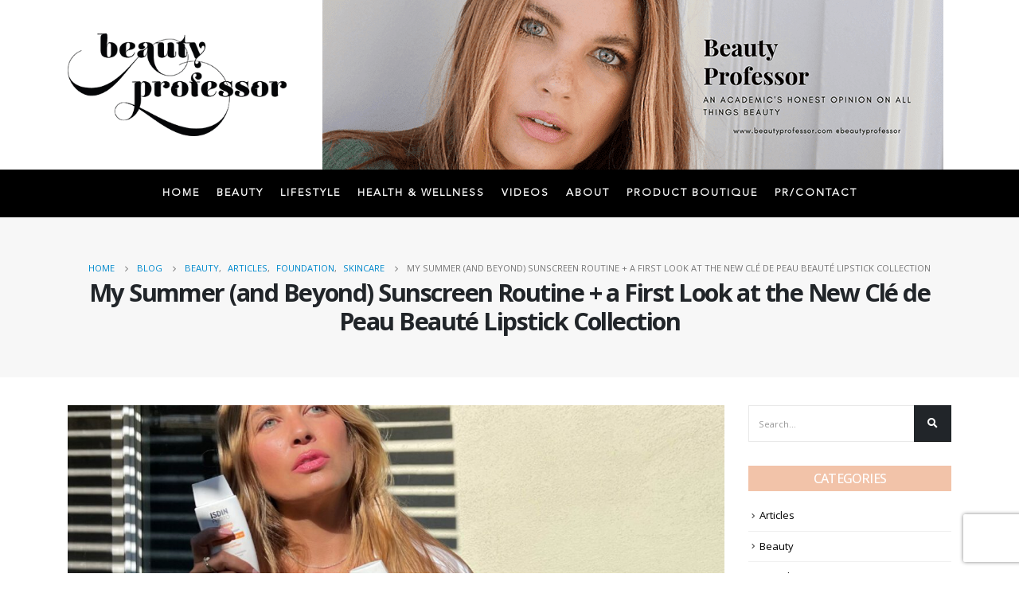

--- FILE ---
content_type: text/html; charset=UTF-8
request_url: https://beautyprofessor.net/my-summer-and-beyond-sunscreen-routine-a-first-look-at-the-new-cle-de-peau-beaute-lipstick-collection/
body_size: 25503
content:
<!DOCTYPE html>
<html lang="en-US">
<head>
	<meta charset="UTF-8">
	<!--[if IE]><meta http-equiv='X-UA-Compatible' content='IE=edge,chrome=1'><![endif]-->
	<meta name="viewport" content="width=device-width, initial-scale=1.0, minimum-scale=1.0">
	<link rel="profile" href="http://gmpg.org/xfn/11" />
	<link rel="pingback" href="https://beautyprofessor.net/xmlrpc.php" />

		<link rel="shortcut icon" href="//beautyprofessor.net/wp-content/themes/porto/images/logo/favicon.ico" type="image/x-icon" />
		<link rel="apple-touch-icon" href="//beautyprofessor.net/wp-content/themes/porto/images/logo/apple-touch-icon.png">
		<link rel="apple-touch-icon" sizes="120x120" href="//beautyprofessor.net/wp-content/themes/porto/images/logo/apple-touch-icon_120x120.png">
		<link rel="apple-touch-icon" sizes="76x76" href="//beautyprofessor.net/wp-content/themes/porto/images/logo/apple-touch-icon_76x76.png">
		<link rel="apple-touch-icon" sizes="152x152" href="//beautyprofessor.net/wp-content/themes/porto/images/logo/apple-touch-icon_152x152.png">
	<meta name='robots' content='index, follow, max-image-preview:large, max-snippet:-1, max-video-preview:-1' />

	<!-- This site is optimized with the Yoast SEO plugin v26.6 - https://yoast.com/wordpress/plugins/seo/ -->
	<title>Sunscreen Routine + New Clé de Peau Beauté Lipstick Collection</title>
	<meta name="description" content="ISDIN mineral sunscreen routine eryfotona actinica and eryfotona ageless and the new cle de peau beaute lipstick collection 2022" />
	<link rel="canonical" href="https://beautyprofessor.net/my-summer-and-beyond-sunscreen-routine-a-first-look-at-the-new-cle-de-peau-beaute-lipstick-collection/" />
	<meta property="og:locale" content="en_US" />
	<meta property="og:type" content="article" />
	<meta property="og:title" content="Sunscreen Routine + New Clé de Peau Beauté Lipstick Collection" />
	<meta property="og:description" content="ISDIN mineral sunscreen routine eryfotona actinica and eryfotona ageless and the new cle de peau beaute lipstick collection 2022" />
	<meta property="og:url" content="https://beautyprofessor.net/my-summer-and-beyond-sunscreen-routine-a-first-look-at-the-new-cle-de-peau-beaute-lipstick-collection/" />
	<meta property="og:site_name" content="Beauty Professor" />
	<meta property="article:published_time" content="2022-07-29T11:06:31+00:00" />
	<meta property="article:modified_time" content="2022-12-14T05:58:57+00:00" />
	<meta property="og:image" content="https://beautyprofessor.net/wp-content/uploads/2022/07/isdin11-1024x768.jpg" />
	<meta property="og:image:width" content="1024" />
	<meta property="og:image:height" content="768" />
	<meta property="og:image:type" content="image/jpeg" />
	<meta name="author" content="Rachel Wegter" />
	<meta name="twitter:card" content="summary_large_image" />
	<meta name="twitter:label1" content="Written by" />
	<meta name="twitter:data1" content="Rachel Wegter" />
	<meta name="twitter:label2" content="Est. reading time" />
	<meta name="twitter:data2" content="11 minutes" />
	<script type="application/ld+json" class="yoast-schema-graph">{"@context":"https://schema.org","@graph":[{"@type":"WebPage","@id":"https://beautyprofessor.net/my-summer-and-beyond-sunscreen-routine-a-first-look-at-the-new-cle-de-peau-beaute-lipstick-collection/","url":"https://beautyprofessor.net/my-summer-and-beyond-sunscreen-routine-a-first-look-at-the-new-cle-de-peau-beaute-lipstick-collection/","name":"Sunscreen Routine + New Clé de Peau Beauté Lipstick Collection","isPartOf":{"@id":"https://beautyprofessor.net/#website"},"primaryImageOfPage":{"@id":"https://beautyprofessor.net/my-summer-and-beyond-sunscreen-routine-a-first-look-at-the-new-cle-de-peau-beaute-lipstick-collection/#primaryimage"},"image":{"@id":"https://beautyprofessor.net/my-summer-and-beyond-sunscreen-routine-a-first-look-at-the-new-cle-de-peau-beaute-lipstick-collection/#primaryimage"},"thumbnailUrl":"https://beautyprofessor.net/wp-content/uploads/2022/07/isdin11.jpg","datePublished":"2022-07-29T11:06:31+00:00","dateModified":"2022-12-14T05:58:57+00:00","author":{"@id":"https://beautyprofessor.net/#/schema/person/ca56eef6d473fc0d9cf55cfc53790f10"},"description":"ISDIN mineral sunscreen routine eryfotona actinica and eryfotona ageless and the new cle de peau beaute lipstick collection 2022","breadcrumb":{"@id":"https://beautyprofessor.net/my-summer-and-beyond-sunscreen-routine-a-first-look-at-the-new-cle-de-peau-beaute-lipstick-collection/#breadcrumb"},"inLanguage":"en-US","potentialAction":[{"@type":"ReadAction","target":["https://beautyprofessor.net/my-summer-and-beyond-sunscreen-routine-a-first-look-at-the-new-cle-de-peau-beaute-lipstick-collection/"]}]},{"@type":"ImageObject","inLanguage":"en-US","@id":"https://beautyprofessor.net/my-summer-and-beyond-sunscreen-routine-a-first-look-at-the-new-cle-de-peau-beaute-lipstick-collection/#primaryimage","url":"https://beautyprofessor.net/wp-content/uploads/2022/07/isdin11.jpg","contentUrl":"https://beautyprofessor.net/wp-content/uploads/2022/07/isdin11.jpg","width":2341,"height":1756},{"@type":"BreadcrumbList","@id":"https://beautyprofessor.net/my-summer-and-beyond-sunscreen-routine-a-first-look-at-the-new-cle-de-peau-beaute-lipstick-collection/#breadcrumb","itemListElement":[{"@type":"ListItem","position":1,"name":"Home","item":"https://beautyprofessor.net/"},{"@type":"ListItem","position":2,"name":"Blog","item":"https://beautyprofessor.net/blog/"},{"@type":"ListItem","position":3,"name":"My Summer (and Beyond) Sunscreen Routine + a First Look at the New Clé de Peau Beauté Lipstick Collection"}]},{"@type":"WebSite","@id":"https://beautyprofessor.net/#website","url":"https://beautyprofessor.net/","name":"Beauty Professor","description":"My WordPress Blog","potentialAction":[{"@type":"SearchAction","target":{"@type":"EntryPoint","urlTemplate":"https://beautyprofessor.net/?s={search_term_string}"},"query-input":{"@type":"PropertyValueSpecification","valueRequired":true,"valueName":"search_term_string"}}],"inLanguage":"en-US"},{"@type":"Person","@id":"https://beautyprofessor.net/#/schema/person/ca56eef6d473fc0d9cf55cfc53790f10","name":"Rachel Wegter","image":{"@type":"ImageObject","inLanguage":"en-US","@id":"https://beautyprofessor.net/#/schema/person/image/","url":"https://secure.gravatar.com/avatar/6423df2808928189a3aff1e11e78eebeba0d1e5eba9babc80b82995e39c76597?s=96&d=mm&r=g","contentUrl":"https://secure.gravatar.com/avatar/6423df2808928189a3aff1e11e78eebeba0d1e5eba9babc80b82995e39c76597?s=96&d=mm&r=g","caption":"Rachel Wegter"},"url":"https://beautyprofessor.net/author/rachelwegtergmail-com/"}]}</script>
	<!-- / Yoast SEO plugin. -->


<link rel="alternate" type="application/rss+xml" title="Beauty Professor &raquo; Feed" href="https://beautyprofessor.net/feed/" />
<link rel="alternate" type="application/rss+xml" title="Beauty Professor &raquo; Comments Feed" href="https://beautyprofessor.net/comments/feed/" />
<script id="wpp-js" src="https://beautyprofessor.net/wp-content/plugins/wordpress-popular-posts/assets/js/wpp.min.js?ver=7.3.6" data-sampling="0" data-sampling-rate="100" data-api-url="https://beautyprofessor.net/wp-json/wordpress-popular-posts" data-post-id="25877" data-token="606df9cce0" data-lang="0" data-debug="0"></script>
<link rel="alternate" type="application/rss+xml" title="Beauty Professor &raquo; My Summer (and Beyond) Sunscreen Routine + a First Look at the New Clé de Peau Beauté Lipstick Collection Comments Feed" href="https://beautyprofessor.net/my-summer-and-beyond-sunscreen-routine-a-first-look-at-the-new-cle-de-peau-beaute-lipstick-collection/feed/" />
<link rel="alternate" title="oEmbed (JSON)" type="application/json+oembed" href="https://beautyprofessor.net/wp-json/oembed/1.0/embed?url=https%3A%2F%2Fbeautyprofessor.net%2Fmy-summer-and-beyond-sunscreen-routine-a-first-look-at-the-new-cle-de-peau-beaute-lipstick-collection%2F" />
<link rel="alternate" title="oEmbed (XML)" type="text/xml+oembed" href="https://beautyprofessor.net/wp-json/oembed/1.0/embed?url=https%3A%2F%2Fbeautyprofessor.net%2Fmy-summer-and-beyond-sunscreen-routine-a-first-look-at-the-new-cle-de-peau-beaute-lipstick-collection%2F&#038;format=xml" />
<style id='wp-img-auto-sizes-contain-inline-css'>
img:is([sizes=auto i],[sizes^="auto," i]){contain-intrinsic-size:3000px 1500px}
/*# sourceURL=wp-img-auto-sizes-contain-inline-css */
</style>
<link rel='stylesheet' id='sgr-css' href='https://beautyprofessor.net/wp-content/plugins/simple-google-recaptcha/sgr.css?ver=1690904184' media='all' />
<link rel='stylesheet' id='sbi_styles-css' href='https://beautyprofessor.net/wp-content/plugins/instagram-feed/css/sbi-styles.min.css?ver=6.10.0' media='all' />
<style id='wp-emoji-styles-inline-css'>

	img.wp-smiley, img.emoji {
		display: inline !important;
		border: none !important;
		box-shadow: none !important;
		height: 1em !important;
		width: 1em !important;
		margin: 0 0.07em !important;
		vertical-align: -0.1em !important;
		background: none !important;
		padding: 0 !important;
	}
/*# sourceURL=wp-emoji-styles-inline-css */
</style>
<style id='wp-block-library-inline-css'>
:root{--wp-block-synced-color:#7a00df;--wp-block-synced-color--rgb:122,0,223;--wp-bound-block-color:var(--wp-block-synced-color);--wp-editor-canvas-background:#ddd;--wp-admin-theme-color:#007cba;--wp-admin-theme-color--rgb:0,124,186;--wp-admin-theme-color-darker-10:#006ba1;--wp-admin-theme-color-darker-10--rgb:0,107,160.5;--wp-admin-theme-color-darker-20:#005a87;--wp-admin-theme-color-darker-20--rgb:0,90,135;--wp-admin-border-width-focus:2px}@media (min-resolution:192dpi){:root{--wp-admin-border-width-focus:1.5px}}.wp-element-button{cursor:pointer}:root .has-very-light-gray-background-color{background-color:#eee}:root .has-very-dark-gray-background-color{background-color:#313131}:root .has-very-light-gray-color{color:#eee}:root .has-very-dark-gray-color{color:#313131}:root .has-vivid-green-cyan-to-vivid-cyan-blue-gradient-background{background:linear-gradient(135deg,#00d084,#0693e3)}:root .has-purple-crush-gradient-background{background:linear-gradient(135deg,#34e2e4,#4721fb 50%,#ab1dfe)}:root .has-hazy-dawn-gradient-background{background:linear-gradient(135deg,#faaca8,#dad0ec)}:root .has-subdued-olive-gradient-background{background:linear-gradient(135deg,#fafae1,#67a671)}:root .has-atomic-cream-gradient-background{background:linear-gradient(135deg,#fdd79a,#004a59)}:root .has-nightshade-gradient-background{background:linear-gradient(135deg,#330968,#31cdcf)}:root .has-midnight-gradient-background{background:linear-gradient(135deg,#020381,#2874fc)}:root{--wp--preset--font-size--normal:16px;--wp--preset--font-size--huge:42px}.has-regular-font-size{font-size:1em}.has-larger-font-size{font-size:2.625em}.has-normal-font-size{font-size:var(--wp--preset--font-size--normal)}.has-huge-font-size{font-size:var(--wp--preset--font-size--huge)}.has-text-align-center{text-align:center}.has-text-align-left{text-align:left}.has-text-align-right{text-align:right}.has-fit-text{white-space:nowrap!important}#end-resizable-editor-section{display:none}.aligncenter{clear:both}.items-justified-left{justify-content:flex-start}.items-justified-center{justify-content:center}.items-justified-right{justify-content:flex-end}.items-justified-space-between{justify-content:space-between}.screen-reader-text{border:0;clip-path:inset(50%);height:1px;margin:-1px;overflow:hidden;padding:0;position:absolute;width:1px;word-wrap:normal!important}.screen-reader-text:focus{background-color:#ddd;clip-path:none;color:#444;display:block;font-size:1em;height:auto;left:5px;line-height:normal;padding:15px 23px 14px;text-decoration:none;top:5px;width:auto;z-index:100000}html :where(.has-border-color){border-style:solid}html :where([style*=border-top-color]){border-top-style:solid}html :where([style*=border-right-color]){border-right-style:solid}html :where([style*=border-bottom-color]){border-bottom-style:solid}html :where([style*=border-left-color]){border-left-style:solid}html :where([style*=border-width]){border-style:solid}html :where([style*=border-top-width]){border-top-style:solid}html :where([style*=border-right-width]){border-right-style:solid}html :where([style*=border-bottom-width]){border-bottom-style:solid}html :where([style*=border-left-width]){border-left-style:solid}html :where(img[class*=wp-image-]){height:auto;max-width:100%}:where(figure){margin:0 0 1em}html :where(.is-position-sticky){--wp-admin--admin-bar--position-offset:var(--wp-admin--admin-bar--height,0px)}@media screen and (max-width:600px){html :where(.is-position-sticky){--wp-admin--admin-bar--position-offset:0px}}

/*# sourceURL=wp-block-library-inline-css */
</style><style id='global-styles-inline-css'>
:root{--wp--preset--aspect-ratio--square: 1;--wp--preset--aspect-ratio--4-3: 4/3;--wp--preset--aspect-ratio--3-4: 3/4;--wp--preset--aspect-ratio--3-2: 3/2;--wp--preset--aspect-ratio--2-3: 2/3;--wp--preset--aspect-ratio--16-9: 16/9;--wp--preset--aspect-ratio--9-16: 9/16;--wp--preset--color--black: #000000;--wp--preset--color--cyan-bluish-gray: #abb8c3;--wp--preset--color--white: #ffffff;--wp--preset--color--pale-pink: #f78da7;--wp--preset--color--vivid-red: #cf2e2e;--wp--preset--color--luminous-vivid-orange: #ff6900;--wp--preset--color--luminous-vivid-amber: #fcb900;--wp--preset--color--light-green-cyan: #7bdcb5;--wp--preset--color--vivid-green-cyan: #00d084;--wp--preset--color--pale-cyan-blue: #8ed1fc;--wp--preset--color--vivid-cyan-blue: #0693e3;--wp--preset--color--vivid-purple: #9b51e0;--wp--preset--color--primary: #000000;--wp--preset--color--secondary: #dd3333;--wp--preset--color--tertiary: #2baab1;--wp--preset--color--quaternary: #383f48;--wp--preset--color--dark: #212529;--wp--preset--color--light: #ffffff;--wp--preset--gradient--vivid-cyan-blue-to-vivid-purple: linear-gradient(135deg,rgb(6,147,227) 0%,rgb(155,81,224) 100%);--wp--preset--gradient--light-green-cyan-to-vivid-green-cyan: linear-gradient(135deg,rgb(122,220,180) 0%,rgb(0,208,130) 100%);--wp--preset--gradient--luminous-vivid-amber-to-luminous-vivid-orange: linear-gradient(135deg,rgb(252,185,0) 0%,rgb(255,105,0) 100%);--wp--preset--gradient--luminous-vivid-orange-to-vivid-red: linear-gradient(135deg,rgb(255,105,0) 0%,rgb(207,46,46) 100%);--wp--preset--gradient--very-light-gray-to-cyan-bluish-gray: linear-gradient(135deg,rgb(238,238,238) 0%,rgb(169,184,195) 100%);--wp--preset--gradient--cool-to-warm-spectrum: linear-gradient(135deg,rgb(74,234,220) 0%,rgb(151,120,209) 20%,rgb(207,42,186) 40%,rgb(238,44,130) 60%,rgb(251,105,98) 80%,rgb(254,248,76) 100%);--wp--preset--gradient--blush-light-purple: linear-gradient(135deg,rgb(255,206,236) 0%,rgb(152,150,240) 100%);--wp--preset--gradient--blush-bordeaux: linear-gradient(135deg,rgb(254,205,165) 0%,rgb(254,45,45) 50%,rgb(107,0,62) 100%);--wp--preset--gradient--luminous-dusk: linear-gradient(135deg,rgb(255,203,112) 0%,rgb(199,81,192) 50%,rgb(65,88,208) 100%);--wp--preset--gradient--pale-ocean: linear-gradient(135deg,rgb(255,245,203) 0%,rgb(182,227,212) 50%,rgb(51,167,181) 100%);--wp--preset--gradient--electric-grass: linear-gradient(135deg,rgb(202,248,128) 0%,rgb(113,206,126) 100%);--wp--preset--gradient--midnight: linear-gradient(135deg,rgb(2,3,129) 0%,rgb(40,116,252) 100%);--wp--preset--font-size--small: 13px;--wp--preset--font-size--medium: 20px;--wp--preset--font-size--large: 36px;--wp--preset--font-size--x-large: 42px;--wp--preset--font-family--avenir-light: avenir-light;--wp--preset--spacing--20: 0.44rem;--wp--preset--spacing--30: 0.67rem;--wp--preset--spacing--40: 1rem;--wp--preset--spacing--50: 1.5rem;--wp--preset--spacing--60: 2.25rem;--wp--preset--spacing--70: 3.38rem;--wp--preset--spacing--80: 5.06rem;--wp--preset--shadow--natural: 6px 6px 9px rgba(0, 0, 0, 0.2);--wp--preset--shadow--deep: 12px 12px 50px rgba(0, 0, 0, 0.4);--wp--preset--shadow--sharp: 6px 6px 0px rgba(0, 0, 0, 0.2);--wp--preset--shadow--outlined: 6px 6px 0px -3px rgb(255, 255, 255), 6px 6px rgb(0, 0, 0);--wp--preset--shadow--crisp: 6px 6px 0px rgb(0, 0, 0);}:where(body) { margin: 0; }.wp-site-blocks > .alignleft { float: left; margin-right: 2em; }.wp-site-blocks > .alignright { float: right; margin-left: 2em; }.wp-site-blocks > .aligncenter { justify-content: center; margin-left: auto; margin-right: auto; }:where(.is-layout-flex){gap: 0.5em;}:where(.is-layout-grid){gap: 0.5em;}.is-layout-flow > .alignleft{float: left;margin-inline-start: 0;margin-inline-end: 2em;}.is-layout-flow > .alignright{float: right;margin-inline-start: 2em;margin-inline-end: 0;}.is-layout-flow > .aligncenter{margin-left: auto !important;margin-right: auto !important;}.is-layout-constrained > .alignleft{float: left;margin-inline-start: 0;margin-inline-end: 2em;}.is-layout-constrained > .alignright{float: right;margin-inline-start: 2em;margin-inline-end: 0;}.is-layout-constrained > .aligncenter{margin-left: auto !important;margin-right: auto !important;}.is-layout-constrained > :where(:not(.alignleft):not(.alignright):not(.alignfull)){margin-left: auto !important;margin-right: auto !important;}body .is-layout-flex{display: flex;}.is-layout-flex{flex-wrap: wrap;align-items: center;}.is-layout-flex > :is(*, div){margin: 0;}body .is-layout-grid{display: grid;}.is-layout-grid > :is(*, div){margin: 0;}body{padding-top: 0px;padding-right: 0px;padding-bottom: 0px;padding-left: 0px;}a:where(:not(.wp-element-button)){text-decoration: underline;}:root :where(.wp-element-button, .wp-block-button__link){background-color: #32373c;border-width: 0;color: #fff;font-family: inherit;font-size: inherit;font-style: inherit;font-weight: inherit;letter-spacing: inherit;line-height: inherit;padding-top: calc(0.667em + 2px);padding-right: calc(1.333em + 2px);padding-bottom: calc(0.667em + 2px);padding-left: calc(1.333em + 2px);text-decoration: none;text-transform: inherit;}.has-black-color{color: var(--wp--preset--color--black) !important;}.has-cyan-bluish-gray-color{color: var(--wp--preset--color--cyan-bluish-gray) !important;}.has-white-color{color: var(--wp--preset--color--white) !important;}.has-pale-pink-color{color: var(--wp--preset--color--pale-pink) !important;}.has-vivid-red-color{color: var(--wp--preset--color--vivid-red) !important;}.has-luminous-vivid-orange-color{color: var(--wp--preset--color--luminous-vivid-orange) !important;}.has-luminous-vivid-amber-color{color: var(--wp--preset--color--luminous-vivid-amber) !important;}.has-light-green-cyan-color{color: var(--wp--preset--color--light-green-cyan) !important;}.has-vivid-green-cyan-color{color: var(--wp--preset--color--vivid-green-cyan) !important;}.has-pale-cyan-blue-color{color: var(--wp--preset--color--pale-cyan-blue) !important;}.has-vivid-cyan-blue-color{color: var(--wp--preset--color--vivid-cyan-blue) !important;}.has-vivid-purple-color{color: var(--wp--preset--color--vivid-purple) !important;}.has-primary-color{color: var(--wp--preset--color--primary) !important;}.has-secondary-color{color: var(--wp--preset--color--secondary) !important;}.has-tertiary-color{color: var(--wp--preset--color--tertiary) !important;}.has-quaternary-color{color: var(--wp--preset--color--quaternary) !important;}.has-dark-color{color: var(--wp--preset--color--dark) !important;}.has-light-color{color: var(--wp--preset--color--light) !important;}.has-black-background-color{background-color: var(--wp--preset--color--black) !important;}.has-cyan-bluish-gray-background-color{background-color: var(--wp--preset--color--cyan-bluish-gray) !important;}.has-white-background-color{background-color: var(--wp--preset--color--white) !important;}.has-pale-pink-background-color{background-color: var(--wp--preset--color--pale-pink) !important;}.has-vivid-red-background-color{background-color: var(--wp--preset--color--vivid-red) !important;}.has-luminous-vivid-orange-background-color{background-color: var(--wp--preset--color--luminous-vivid-orange) !important;}.has-luminous-vivid-amber-background-color{background-color: var(--wp--preset--color--luminous-vivid-amber) !important;}.has-light-green-cyan-background-color{background-color: var(--wp--preset--color--light-green-cyan) !important;}.has-vivid-green-cyan-background-color{background-color: var(--wp--preset--color--vivid-green-cyan) !important;}.has-pale-cyan-blue-background-color{background-color: var(--wp--preset--color--pale-cyan-blue) !important;}.has-vivid-cyan-blue-background-color{background-color: var(--wp--preset--color--vivid-cyan-blue) !important;}.has-vivid-purple-background-color{background-color: var(--wp--preset--color--vivid-purple) !important;}.has-primary-background-color{background-color: var(--wp--preset--color--primary) !important;}.has-secondary-background-color{background-color: var(--wp--preset--color--secondary) !important;}.has-tertiary-background-color{background-color: var(--wp--preset--color--tertiary) !important;}.has-quaternary-background-color{background-color: var(--wp--preset--color--quaternary) !important;}.has-dark-background-color{background-color: var(--wp--preset--color--dark) !important;}.has-light-background-color{background-color: var(--wp--preset--color--light) !important;}.has-black-border-color{border-color: var(--wp--preset--color--black) !important;}.has-cyan-bluish-gray-border-color{border-color: var(--wp--preset--color--cyan-bluish-gray) !important;}.has-white-border-color{border-color: var(--wp--preset--color--white) !important;}.has-pale-pink-border-color{border-color: var(--wp--preset--color--pale-pink) !important;}.has-vivid-red-border-color{border-color: var(--wp--preset--color--vivid-red) !important;}.has-luminous-vivid-orange-border-color{border-color: var(--wp--preset--color--luminous-vivid-orange) !important;}.has-luminous-vivid-amber-border-color{border-color: var(--wp--preset--color--luminous-vivid-amber) !important;}.has-light-green-cyan-border-color{border-color: var(--wp--preset--color--light-green-cyan) !important;}.has-vivid-green-cyan-border-color{border-color: var(--wp--preset--color--vivid-green-cyan) !important;}.has-pale-cyan-blue-border-color{border-color: var(--wp--preset--color--pale-cyan-blue) !important;}.has-vivid-cyan-blue-border-color{border-color: var(--wp--preset--color--vivid-cyan-blue) !important;}.has-vivid-purple-border-color{border-color: var(--wp--preset--color--vivid-purple) !important;}.has-primary-border-color{border-color: var(--wp--preset--color--primary) !important;}.has-secondary-border-color{border-color: var(--wp--preset--color--secondary) !important;}.has-tertiary-border-color{border-color: var(--wp--preset--color--tertiary) !important;}.has-quaternary-border-color{border-color: var(--wp--preset--color--quaternary) !important;}.has-dark-border-color{border-color: var(--wp--preset--color--dark) !important;}.has-light-border-color{border-color: var(--wp--preset--color--light) !important;}.has-vivid-cyan-blue-to-vivid-purple-gradient-background{background: var(--wp--preset--gradient--vivid-cyan-blue-to-vivid-purple) !important;}.has-light-green-cyan-to-vivid-green-cyan-gradient-background{background: var(--wp--preset--gradient--light-green-cyan-to-vivid-green-cyan) !important;}.has-luminous-vivid-amber-to-luminous-vivid-orange-gradient-background{background: var(--wp--preset--gradient--luminous-vivid-amber-to-luminous-vivid-orange) !important;}.has-luminous-vivid-orange-to-vivid-red-gradient-background{background: var(--wp--preset--gradient--luminous-vivid-orange-to-vivid-red) !important;}.has-very-light-gray-to-cyan-bluish-gray-gradient-background{background: var(--wp--preset--gradient--very-light-gray-to-cyan-bluish-gray) !important;}.has-cool-to-warm-spectrum-gradient-background{background: var(--wp--preset--gradient--cool-to-warm-spectrum) !important;}.has-blush-light-purple-gradient-background{background: var(--wp--preset--gradient--blush-light-purple) !important;}.has-blush-bordeaux-gradient-background{background: var(--wp--preset--gradient--blush-bordeaux) !important;}.has-luminous-dusk-gradient-background{background: var(--wp--preset--gradient--luminous-dusk) !important;}.has-pale-ocean-gradient-background{background: var(--wp--preset--gradient--pale-ocean) !important;}.has-electric-grass-gradient-background{background: var(--wp--preset--gradient--electric-grass) !important;}.has-midnight-gradient-background{background: var(--wp--preset--gradient--midnight) !important;}.has-small-font-size{font-size: var(--wp--preset--font-size--small) !important;}.has-medium-font-size{font-size: var(--wp--preset--font-size--medium) !important;}.has-large-font-size{font-size: var(--wp--preset--font-size--large) !important;}.has-x-large-font-size{font-size: var(--wp--preset--font-size--x-large) !important;}.has-avenir-light-font-family{font-family: var(--wp--preset--font-family--avenir-light) !important;}
/*# sourceURL=global-styles-inline-css */
</style>

<link rel='stylesheet' id='wp-components-css' href='https://beautyprofessor.net/wp-includes/css/dist/components/style.min.css?ver=6.9' media='all' />
<link rel='stylesheet' id='wp-preferences-css' href='https://beautyprofessor.net/wp-includes/css/dist/preferences/style.min.css?ver=6.9' media='all' />
<link rel='stylesheet' id='wp-block-editor-css' href='https://beautyprofessor.net/wp-includes/css/dist/block-editor/style.min.css?ver=6.9' media='all' />
<link rel='stylesheet' id='popup-maker-block-library-style-css' href='https://beautyprofessor.net/wp-content/plugins/popup-maker/dist/packages/block-library-style.css?ver=dbea705cfafe089d65f1' media='all' />
<link rel='stylesheet' id='contact-form-7-css' href='https://beautyprofessor.net/wp-content/plugins/contact-form-7/includes/css/styles.css?ver=6.1.4' media='all' />
<link rel='stylesheet' id='rs-plugin-settings-css' href='https://beautyprofessor.net/wp-content/plugins/revslider/public/assets/css/rs6.css?ver=6.2.22' media='all' />
<style id='rs-plugin-settings-inline-css'>
#rs-demo-id {}
.tparrows:before{color:#000000;text-shadow:0 0 3px #fff;}.revslider-initialised .tp-loader{z-index:18;}
/*# sourceURL=rs-plugin-settings-inline-css */
</style>
<link rel='stylesheet' id='uaf_client_css-css' href='https://beautyprofessor.net/wp-content/uploads/useanyfont/uaf.css?ver=1764607456' media='all' />
<link rel='stylesheet' id='wordpress-popular-posts-css-css' href='https://beautyprofessor.net/wp-content/plugins/wordpress-popular-posts/assets/css/wpp.css?ver=7.3.6' media='all' />
<link rel='stylesheet' id='js_composer_front-css' href='https://beautyprofessor.net/wp-content/plugins/js_composer/assets/css/js_composer.min.css?ver=6.9.0' media='all' />
<link rel='stylesheet' id='bootstrap-css' href='https://beautyprofessor.net/wp-content/uploads/porto_styles/bootstrap.css?ver=5.4.6' media='all' />
<link rel='stylesheet' id='porto-plugins-css' href='https://beautyprofessor.net/wp-content/themes/porto/css/plugins.css?ver=6.9' media='all' />
<link rel='stylesheet' id='porto-theme-css' href='https://beautyprofessor.net/wp-content/themes/porto/css/theme.css?ver=6.9' media='all' />
<link rel='stylesheet' id='porto-shortcodes-css' href='https://beautyprofessor.net/wp-content/themes/porto/css/shortcodes.css?ver=5.4.6' media='all' />
<link rel='stylesheet' id='porto-dynamic-style-css' href='https://beautyprofessor.net/wp-content/uploads/porto_styles/dynamic_style.css?ver=5.4.6' media='all' />
<link rel='stylesheet' id='porto-style-css' href='https://beautyprofessor.net/wp-content/themes/porto/style.css?ver=6.9' media='all' />
<style id='porto-style-inline-css'>
#header .logo,.side-header-narrow-bar-logo{max-width:350px}@media (min-width:1170px){#header .logo{max-width:275px}}@media (max-width:991px){#header .logo{max-width:250px}}@media (max-width:767px){#header .logo{max-width:250px}}#header.sticky-header .logo{max-width:375px}.loading-overlay-showing > .loading-overlay{opacity:1;visibility:visible;transition-delay:0}.loading-overlay{transition:visibility 0s ease-in-out 0.5s,opacity 0.5s ease-in-out;position:absolute;bottom:0;left:0;opacity:0;right:0;top:0;visibility:hidden}.loading-overlay .loader{display:inline-block;border:2px solid transparent;width:40px;height:40px;-webkit-animation:spin 0.75s infinite linear;animation:spin 0.75s infinite linear;border-image:none;border-radius:50%;vertical-align:middle;position:absolute;margin:auto;left:0;right:0;top:0;bottom:0;z-index:2;border-top-color:#000000}.loading-overlay .loader:before{content:"";display:inline-block;border:inherit;width:inherit;height:inherit;-webkit-animation:spin 1.5s infinite ease;animation:spin 1.5s infinite ease;border-radius:inherit;position:absolute;left:-2px;top:-2px;border-top-color:inherit}body > .loading-overlay{position:fixed;z-index:999999}@media (min-width:992px){}#header .header-main .header-left,#header .header-main .header-center,#header .header-main .header-right,.fixed-header #header .header-main .header-left,.fixed-header #header .header-main .header-right,.fixed-header #header .header-main .header-center{padding-top:0;padding-bottom:0}@media (max-width:991px){#header .header-main .header-left,#header .header-main .header-center,#header .header-main .header-right,.fixed-header #header .header-main .header-left,.fixed-header #header .header-main .header-right,.fixed-header #header .header-main .header-center{padding-top:15px;padding-bottom:15px}}.page-top .sort-source{position:static;text-align:center;margin-top:5px;border-width:0}.page-top ul.breadcrumb{-webkit-justify-content:center;-ms-flex-pack:center;justify-content:center}.page-top .page-title{font-weight:700}.mega-menu.menu-hover-line:not(:hover)&gt;li.menu-item.active&gt;a:before,.mega-menu.menu-hover-line&gt;li.menu-item:hover&gt;a:before{opacity:0 !important}#header .main-menu &gt;li.menu-item &gt;a{padding:20px 10px}#header .header-top{display:none}b{font-weight:900}.progress-label{font-size:.8em}.portfolio-item .thumb-info{background:#f4f4f4}.image-box .porto-sicon-header p{letter-spacing:-0.05em}@media (min-width:992px){#header .searchform{box-shadow:none}#header .searchform input{width:360px}}#header .searchform button{font-size:12px}#header .searchform-popup .search-toggle{font-size:1.1em}@media (max-width:991px){#header.sticky-header .header-main{background:#fff}}.widget .comment-author-link{color:#212529;font-weight:700}.vc_separator strong{display:inline-block;color:#fff;padding:.5rem 1rem;font-size:.8em}#footer .post-image img{width:70px;border-radius:50%}#footer .post-item-small{line-height:24px;border-top:none}#footer .post-item-small .post-image{margin-right:15px}#footer .post-item-small .post-date{font-size:.9em;margin-top:5px}#footer #recentcomments{border-bottom:none}#footer .recentcomments{border-top:none;margin-bottom:.4em;opacity:.8}#footer .recentcomments:before,#footer .recentcomments a{color:#08c}#footer .widget .recentcomments,#footer .recentcomments span{color:#fff}#footer .recentcomments a,#footer .recentcomments span{font-size:1em;font-weight:700}.widget_recent_comments > ul li:before{content:"\f105";font-size:1em;opacity:1;margin-right:.5rem}.widget-content-social img{height:auto;width:51px;margin:0 5px 15px 0}.widget .widget-title{margin-bottom:20px;font-size:16px;margin-top:0;background:rgba(0,136,204,1);text-align:center;color:#ffffff !important;padding:5px 0;font-weight:500}.widget-content a{color:#000000}#footer .footer-ribbon{background-color:#f2c3a9}.widget .widget-title{background:#f2c3a9}#footer,#footer p,#footer .widget > div > ul li,#footer .widget > ul li{color:#ffffff}#footer a:not(.btn),#footer .tooltip-icon{color:#ffffff}.mega-menu.menu-hover-line:not(:hover)>li.menu-item.active>a:before,.mega-menu.menu-hover-line>li.menu-item:hover>a:before{opacity:0 !important}#header .main-menu > li.menu-item > a{padding:20px 10px}#header .nav-item-right-border:after{display:none}#header .nav-item-right-border{padding:0}#header .nav-top li>a{color:#ffffff;font-size:12px}#header .header-top .header-contact{margin-right:0}#header .header-top{padding:5px 0}#header .header-main .header-center{padding-right:10px}@media (max-width:480px){.header-top{border-bottom:1px solid #ededed;background-color:#ffffff;padding:5px 0}#header .header-main .header-left,#header .header-main .header-center,#header .header-main .header-right{padding:0}.header-wrapper{border-bottom:1px solid #ededed}#header .header-top .header-center{padding-right:0}}@media screen and (max-width:991px){#header .header-top{display:block !important;background-color:#fff}}
/*# sourceURL=porto-style-inline-css */
</style>
<link rel='stylesheet' id='styles-child-css' href='https://beautyprofessor.net/wp-content/themes/porto-child/style.css?ver=6.9' media='all' />
<script id="sgr-js-extra">
var sgr = {"sgr_site_key":"6LcyD7UmAAAAAF8giYfKnRW353rPSChR-NJE21wB"};
//# sourceURL=sgr-js-extra
</script>
<script src="https://beautyprofessor.net/wp-content/plugins/simple-google-recaptcha/sgr.js?ver=1690904184" id="sgr-js"></script>
<script src="https://beautyprofessor.net/wp-includes/js/jquery/jquery.min.js?ver=3.7.1" id="jquery-core-js"></script>
<script src="https://beautyprofessor.net/wp-includes/js/jquery/jquery-migrate.min.js?ver=3.4.1" id="jquery-migrate-js"></script>
<script src="https://beautyprofessor.net/wp-content/plugins/revslider/public/assets/js/rbtools.min.js?ver=6.2.22" id="tp-tools-js"></script>
<script src="https://beautyprofessor.net/wp-content/plugins/revslider/public/assets/js/rs6.min.js?ver=6.2.22" id="revmin-js"></script>
<link rel="https://api.w.org/" href="https://beautyprofessor.net/wp-json/" /><link rel="alternate" title="JSON" type="application/json" href="https://beautyprofessor.net/wp-json/wp/v2/posts/25877" /><link rel="EditURI" type="application/rsd+xml" title="RSD" href="https://beautyprofessor.net/xmlrpc.php?rsd" />
<link rel='shortlink' href='https://beautyprofessor.net/?p=25877' />
            <style id="wpp-loading-animation-styles">@-webkit-keyframes bgslide{from{background-position-x:0}to{background-position-x:-200%}}@keyframes bgslide{from{background-position-x:0}to{background-position-x:-200%}}.wpp-widget-block-placeholder,.wpp-shortcode-placeholder{margin:0 auto;width:60px;height:3px;background:#dd3737;background:linear-gradient(90deg,#dd3737 0%,#571313 10%,#dd3737 100%);background-size:200% auto;border-radius:3px;-webkit-animation:bgslide 1s infinite linear;animation:bgslide 1s infinite linear}</style>
            		<script type="text/javascript">
		WebFontConfig = {
			google: { families: [ 'Open+Sans:200,300,400,500,600,700,800','Shadows+Into+Light:400,700','Playfair+Display:400,700' ] }
		};
		(function(d) {
			var wf = d.createElement('script'), s = d.scripts[0];
			wf.src = 'https://beautyprofessor.net/wp-content/themes/porto/js/libs/webfont.js';
			wf.async = true;
			s.parentNode.insertBefore(wf, s);
		})(document);</script>
		<style>.recentcomments a{display:inline !important;padding:0 !important;margin:0 !important;}</style><meta name="generator" content="Powered by WPBakery Page Builder - drag and drop page builder for WordPress."/>
<meta name="generator" content="Powered by Slider Revolution 6.2.22 - responsive, Mobile-Friendly Slider Plugin for WordPress with comfortable drag and drop interface." />
<style class='wp-fonts-local'>
@font-face{font-family:avenir-light;font-style:normal;font-weight:400;font-display:fallback;src:url('https://beautyprofessor.net/wp-content/uploads/useanyfont/7769Avenir-Light.woff2') format('woff2');}
</style>
<script type="text/javascript">function setREVStartSize(e){
			//window.requestAnimationFrame(function() {				 
				window.RSIW = window.RSIW===undefined ? window.innerWidth : window.RSIW;	
				window.RSIH = window.RSIH===undefined ? window.innerHeight : window.RSIH;	
				try {								
					var pw = document.getElementById(e.c).parentNode.offsetWidth,
						newh;
					pw = pw===0 || isNaN(pw) ? window.RSIW : pw;
					e.tabw = e.tabw===undefined ? 0 : parseInt(e.tabw);
					e.thumbw = e.thumbw===undefined ? 0 : parseInt(e.thumbw);
					e.tabh = e.tabh===undefined ? 0 : parseInt(e.tabh);
					e.thumbh = e.thumbh===undefined ? 0 : parseInt(e.thumbh);
					e.tabhide = e.tabhide===undefined ? 0 : parseInt(e.tabhide);
					e.thumbhide = e.thumbhide===undefined ? 0 : parseInt(e.thumbhide);
					e.mh = e.mh===undefined || e.mh=="" || e.mh==="auto" ? 0 : parseInt(e.mh,0);		
					if(e.layout==="fullscreen" || e.l==="fullscreen") 						
						newh = Math.max(e.mh,window.RSIH);					
					else{					
						e.gw = Array.isArray(e.gw) ? e.gw : [e.gw];
						for (var i in e.rl) if (e.gw[i]===undefined || e.gw[i]===0) e.gw[i] = e.gw[i-1];					
						e.gh = e.el===undefined || e.el==="" || (Array.isArray(e.el) && e.el.length==0)? e.gh : e.el;
						e.gh = Array.isArray(e.gh) ? e.gh : [e.gh];
						for (var i in e.rl) if (e.gh[i]===undefined || e.gh[i]===0) e.gh[i] = e.gh[i-1];
											
						var nl = new Array(e.rl.length),
							ix = 0,						
							sl;					
						e.tabw = e.tabhide>=pw ? 0 : e.tabw;
						e.thumbw = e.thumbhide>=pw ? 0 : e.thumbw;
						e.tabh = e.tabhide>=pw ? 0 : e.tabh;
						e.thumbh = e.thumbhide>=pw ? 0 : e.thumbh;					
						for (var i in e.rl) nl[i] = e.rl[i]<window.RSIW ? 0 : e.rl[i];
						sl = nl[0];									
						for (var i in nl) if (sl>nl[i] && nl[i]>0) { sl = nl[i]; ix=i;}															
						var m = pw>(e.gw[ix]+e.tabw+e.thumbw) ? 1 : (pw-(e.tabw+e.thumbw)) / (e.gw[ix]);					
						newh =  (e.gh[ix] * m) + (e.tabh + e.thumbh);
					}				
					if(window.rs_init_css===undefined) window.rs_init_css = document.head.appendChild(document.createElement("style"));					
					document.getElementById(e.c).height = newh+"px";
					window.rs_init_css.innerHTML += "#"+e.c+"_wrapper { height: "+newh+"px }";				
				} catch(e){
					console.log("Failure at Presize of Slider:" + e)
				}					   
			//});
		  };</script>
				<script>
					<!-- Google Tag Manager -->
(function(w,d,s,l,i){w[l]=w[l]||[];w[l].push({'gtm.start':
new Date().getTime(),event:'gtm.js'});var f=d.getElementsByTagName(s)[0],
j=d.createElement(s),dl=l!='dataLayer'?'&l='+l:'';j.async=true;j.src=
'https://www.googletagmanager.com/gtm.js?id='+i+dl;f.parentNode.insertBefore(j,f);
})(window,document,'script','dataLayer','GTM-KL6LKSX');
<!-- End Google Tag Manager -->				</script>
				<noscript><style> .wpb_animate_when_almost_visible { opacity: 1; }</style></noscript>	<style type="text/css">
		#post-link a.wpp-post-title {
		    color: #000000 !important;
		}
	</style>

<link rel='stylesheet' id='redux-custom-fonts-css-css' href='//beautyprofessor.net/wp-content/uploads/redux/custom-fonts/fonts.css?ver=1690904016' media='all' />
</head>
<body class="wp-singular post-template-default single single-post postid-25877 single-format-standard wp-embed-responsive wp-theme-porto wp-child-theme-porto-child full blog-1 loading-overlay-showing wpb-js-composer js-comp-ver-6.9.0 vc_responsive">
<div class="loading-overlay"><div class="bounce-loader"><div class="bounce1"></div><div class="bounce2"></div><div class="bounce3"></div></div></div>
	<div class="page-wrapper"><!-- page wrapper -->

		
								<!-- header wrapper -->
			<div class="header-wrapper">
								

	<header id="header" class="header-builder">
	
	<div class="header-top header-has-center-sm"><div class="header-row container"><div class="header-col visible-for-sm header-left">		<div class="logo">
		<a href="https://beautyprofessor.net/" title="Beauty Professor - My WordPress Blog"  rel="home">
		<img class="img-responsive standard-logo retina-logo" src="//beautyprofessor.net/wp-content/uploads/2020/11/newlogo.png" alt="Beauty Professor" />	</a>
			</div>
		</div><div class="header-col visible-for-sm header-center"><div class="custom-html"><img src="https://beautyprofessor.net/wp-content/uploads/2020/11/mobile.png" width="" height="" alt="Beauty Professor Logo - mobile" /></div></div><div class="header-col header-right hidden-for-sm"><div class="searchform-popup"><a class="search-toggle"><i class="fas fa-search"></i><span class="search-text">Search</span></a>	<form action="https://beautyprofessor.net/" method="get"
		class="searchform">
		<div class="searchform-fields">
			<span class="text"><input name="s" type="text" value="" placeholder="Search&hellip;" autocomplete="off" /></span>
						<span class="button-wrap">
							<button class="btn btn-special" title="Search" type="submit"><i class="fas fa-search"></i></button>
						</span>
		</div>
			</form>
	</div><div class="header-contact"><ul class="nav nav-top">
	<li class="d-none d-sm-block nav-item-anim-icon">
		<a href="https://beautyprofessor.net/about-beauty-professor/" target="_blank"><i class="fa fa-angle-right"></i>About Me</a> 
	</li>
	<li class="d-none d-sm-block nav-item-anim-icon nav-item-right-border">
		<a href="https://beautyprofessor.net/prcontact/" target="_blank"><i class="fa fa-angle-right"></i>Contact </a> 
	</li>
	<li class="d-none d-sm-block nav-item-anim-icon nav-item-right-border">
		<a href="/disclaimer-and-disclosures/" target="_blank"><i class="fa fa-angle-right"></i>Disclosure</a> 
	</li>
</ul>
</div></div></div></div><div class="header-main header-has-center header-has-center-sm"><div class="header-row container"><div class="header-col header-left hidden-for-sm">		<div class="logo">
		<a href="https://beautyprofessor.net/" title="Beauty Professor - My WordPress Blog"  rel="home">
		<img class="img-responsive standard-logo retina-logo" src="//beautyprofessor.net/wp-content/uploads/2020/11/newlogo.png" alt="Beauty Professor" />	</a>
			</div>
		</div><div class="header-col visible-for-sm header-left"><a class="mobile-toggle"><i class="fas fa-bars"></i></a></div><div class="header-col header-center hidden-for-sm"><div class="custom-html"><img src="https://beautyprofessor.net/wp-content/uploads/2020/11/desktop.png" width="" height="" alt="Beauty Professor Logo" "/></div></div><div class="header-col visible-for-sm header-center"><div class="searchform-popup"><a class="search-toggle"><i class="fas fa-search"></i><span class="search-text">Search</span></a>	<form action="https://beautyprofessor.net/" method="get"
		class="searchform">
		<div class="searchform-fields">
			<span class="text"><input name="s" type="text" value="" placeholder="Search&hellip;" autocomplete="off" /></span>
						<span class="button-wrap">
							<button class="btn btn-special" title="Search" type="submit"><i class="fas fa-search"></i></button>
						</span>
		</div>
			</form>
	</div></div></div>
<div id="nav-panel">
	<div class="container">
		<div class="mobile-nav-wrap">
		<div class="menu-wrap"><ul id="menu-primary" class="mobile-menu accordion-menu"><li id="accordion-menu-item-23595" class="menu-item menu-item-type-post_type menu-item-object-page"><a href="https://beautyprofessor.net/home/">Home</a></li>
<li id="accordion-menu-item-24068" class="menu-item menu-item-type-custom menu-item-object-custom menu-item-has-children has-sub"><a href="https://beautyprofessor.net/category/beauty/">Beauty</a>
<span class="arrow"></span><ul class="sub-menu">
	<li id="accordion-menu-item-24069" class="menu-item menu-item-type-custom menu-item-object-custom"><a href="https://beautyprofessor.net/category/foundation/">Foundation</a></li>
	<li id="accordion-menu-item-24070" class="menu-item menu-item-type-custom menu-item-object-custom"><a href="https://beautyprofessor.net/category/haircare/">Haircare</a></li>
	<li id="accordion-menu-item-24072" class="menu-item menu-item-type-custom menu-item-object-custom"><a href="https://beautyprofessor.net/category/lip-color/">Lip Color</a></li>
	<li id="accordion-menu-item-24073" class="menu-item menu-item-type-custom menu-item-object-custom"><a href="https://beautyprofessor.net/category/skincare/">Skincare</a></li>
	<li id="accordion-menu-item-23629" class="menu-item menu-item-type-custom menu-item-object-custom"><a href="https://rachelwegter.wpengine.com/?s=foundation">Foundation Reviews &#038; Swatches</a></li>
</ul>
</li>
<li id="accordion-menu-item-24067" class="menu-item menu-item-type-custom menu-item-object-custom menu-item-has-children has-sub"><a href="#">Lifestyle</a>
<span class="arrow"></span><ul class="sub-menu">
	<li id="accordion-menu-item-24074" class="menu-item menu-item-type-custom menu-item-object-custom"><a href="https://beautyprofessor.net/category/style/">Style</a></li>
	<li id="accordion-menu-item-24075" class="menu-item menu-item-type-custom menu-item-object-custom"><a href="https://beautyprofessor.net/category/travel/">Travel</a></li>
</ul>
</li>
<li id="accordion-menu-item-24071" class="menu-item menu-item-type-custom menu-item-object-custom"><a href="https://beautyprofessor.net/category/health-wellness/">Health &#038; Wellness</a></li>
<li id="accordion-menu-item-24076" class="menu-item menu-item-type-custom menu-item-object-custom menu-item-has-children has-sub"><a href="https://beautyprofessor.net/category/videos/">Videos</a>
<span class="arrow"></span><ul class="sub-menu">
	<li id="accordion-menu-item-24081" class="menu-item menu-item-type-custom menu-item-object-custom"><a href="https://beautyprofessor.net/category/videos/">Videos &#038; Articles</a></li>
	<li id="accordion-menu-item-24080" class="menu-item menu-item-type-post_type menu-item-object-page"><a href="https://beautyprofessor.net/video-gallery/">Video Gallery</a></li>
</ul>
</li>
<li id="accordion-menu-item-24077" class="menu-item menu-item-type-post_type menu-item-object-page menu-item-has-children has-sub"><a href="https://beautyprofessor.net/about-beauty-professor/">About</a>
<span class="arrow"></span><ul class="sub-menu">
	<li id="accordion-menu-item-24078" class="menu-item menu-item-type-post_type menu-item-object-page"><a href="https://beautyprofessor.net/about-beauty-professor/">Profile</a></li>
	<li id="accordion-menu-item-23691" class="menu-item menu-item-type-post_type menu-item-object-page"><a href="https://beautyprofessor.net/press/">Press</a></li>
	<li id="accordion-menu-item-23598" class="menu-item menu-item-type-post_type menu-item-object-page"><a href="https://beautyprofessor.net/faqs/">FAQ’s</a></li>
</ul>
</li>
<li id="accordion-menu-item-23628" class="menu-item menu-item-type-post_type menu-item-object-page"><a href="https://beautyprofessor.net/blog-page/">Product Boutique</a></li>
<li id="accordion-menu-item-23596" class="menu-item menu-item-type-post_type menu-item-object-page"><a href="https://beautyprofessor.net/prcontact/">PR/Contact</a></li>
</ul></div>		</div>
	</div>
</div>
</div><div class="header-bottom header-has-center header-has-not-center-sm main-menu-wrap"><div class="header-row container"><div class="header-col header-center hidden-for-sm"><ul id="menu-primary-1" class="main-menu mega-menu menu-hover-line menu-hover-underline"><li id="nav-menu-item-23595" class="menu-item menu-item-type-post_type menu-item-object-page narrow"><a href="https://beautyprofessor.net/home/">Home</a></li>
<li id="nav-menu-item-24068" class="menu-item menu-item-type-custom menu-item-object-custom menu-item-has-children has-sub narrow"><a href="https://beautyprofessor.net/category/beauty/">Beauty</a>
<div class="popup"><div class="inner" style=""><ul class="sub-menu">
	<li id="nav-menu-item-24069" class="menu-item menu-item-type-custom menu-item-object-custom" data-cols="1"><a href="https://beautyprofessor.net/category/foundation/">Foundation</a></li>
	<li id="nav-menu-item-24070" class="menu-item menu-item-type-custom menu-item-object-custom" data-cols="1"><a href="https://beautyprofessor.net/category/haircare/">Haircare</a></li>
	<li id="nav-menu-item-24072" class="menu-item menu-item-type-custom menu-item-object-custom" data-cols="1"><a href="https://beautyprofessor.net/category/lip-color/">Lip Color</a></li>
	<li id="nav-menu-item-24073" class="menu-item menu-item-type-custom menu-item-object-custom" data-cols="1"><a href="https://beautyprofessor.net/category/skincare/">Skincare</a></li>
	<li id="nav-menu-item-23629" class="menu-item menu-item-type-custom menu-item-object-custom" data-cols="1"><a href="https://rachelwegter.wpengine.com/?s=foundation">Foundation Reviews &#038; Swatches</a></li>
</ul></div></div>
</li>
<li id="nav-menu-item-24067" class="menu-item menu-item-type-custom menu-item-object-custom menu-item-has-children has-sub narrow"><a href="#">Lifestyle</a>
<div class="popup"><div class="inner" style=""><ul class="sub-menu">
	<li id="nav-menu-item-24074" class="menu-item menu-item-type-custom menu-item-object-custom" data-cols="1"><a href="https://beautyprofessor.net/category/style/">Style</a></li>
	<li id="nav-menu-item-24075" class="menu-item menu-item-type-custom menu-item-object-custom" data-cols="1"><a href="https://beautyprofessor.net/category/travel/">Travel</a></li>
</ul></div></div>
</li>
<li id="nav-menu-item-24071" class="menu-item menu-item-type-custom menu-item-object-custom narrow"><a href="https://beautyprofessor.net/category/health-wellness/">Health &#038; Wellness</a></li>
<li id="nav-menu-item-24076" class="menu-item menu-item-type-custom menu-item-object-custom menu-item-has-children has-sub narrow"><a href="https://beautyprofessor.net/category/videos/">Videos</a>
<div class="popup"><div class="inner" style=""><ul class="sub-menu">
	<li id="nav-menu-item-24081" class="menu-item menu-item-type-custom menu-item-object-custom" data-cols="1"><a href="https://beautyprofessor.net/category/videos/">Videos &#038; Articles</a></li>
	<li id="nav-menu-item-24080" class="menu-item menu-item-type-post_type menu-item-object-page" data-cols="1"><a href="https://beautyprofessor.net/video-gallery/">Video Gallery</a></li>
</ul></div></div>
</li>
<li id="nav-menu-item-24077" class="menu-item menu-item-type-post_type menu-item-object-page menu-item-has-children has-sub narrow"><a href="https://beautyprofessor.net/about-beauty-professor/">About</a>
<div class="popup"><div class="inner" style=""><ul class="sub-menu">
	<li id="nav-menu-item-24078" class="menu-item menu-item-type-post_type menu-item-object-page" data-cols="1"><a href="https://beautyprofessor.net/about-beauty-professor/">Profile</a></li>
	<li id="nav-menu-item-23691" class="menu-item menu-item-type-post_type menu-item-object-page" data-cols="1"><a href="https://beautyprofessor.net/press/">Press</a></li>
	<li id="nav-menu-item-23598" class="menu-item menu-item-type-post_type menu-item-object-page" data-cols="1"><a href="https://beautyprofessor.net/faqs/">FAQ’s</a></li>
</ul></div></div>
</li>
<li id="nav-menu-item-23628" class="menu-item menu-item-type-post_type menu-item-object-page narrow"><a href="https://beautyprofessor.net/blog-page/">Product Boutique</a></li>
<li id="nav-menu-item-23596" class="menu-item menu-item-type-post_type menu-item-object-page narrow"><a href="https://beautyprofessor.net/prcontact/">PR/Contact</a></li>
</ul></div></div></div>	</header>

							</div>
			<!-- end header wrapper -->
		
		
				<section class="page-top page-header-7">
		<div class="container">
	<div class="row">
		<div class="col-lg-12">
							<div class="breadcrumbs-wrap text-center">
					<ul class="breadcrumb" itemscope itemtype="http://schema.org/BreadcrumbList"><li class="home" itemprop="itemListElement" itemscope itemtype="http://schema.org/ListItem"><a itemtype="http://schema.org/Thing" itemprop="item" href="https://beautyprofessor.net" title="Go to Home Page"><span itemprop="name">Home</span><meta itemprop="position" content="1" /></a><i class="delimiter delimiter-2"></i></li><li itemprop="itemListElement" itemscope itemtype="http://schema.org/ListItem"><a itemtype="http://schema.org/Thing" itemprop="item" href="https://beautyprofessor.net/blog/"><span itemprop="name">Blog</span><meta itemprop="position" content="2" /></a><i class="delimiter delimiter-2"></i></li><li><span itemprop="itemListElement" itemscope itemtype="http://schema.org/ListItem"><a itemtype="http://schema.org/Thing" itemprop="item" href="https://beautyprofessor.net/category/beauty/" ><span itemprop="name">Beauty</span><meta itemprop="position" content="3" /></a></span>, <span itemprop="itemListElement" itemscope itemtype="http://schema.org/ListItem"><a itemtype="http://schema.org/Thing" itemprop="item" href="https://beautyprofessor.net/category/articles/" ><span itemprop="name">Articles</span><meta itemprop="position" content="4" /></a></span>, <span itemprop="itemListElement" itemscope itemtype="http://schema.org/ListItem"><a itemtype="http://schema.org/Thing" itemprop="item" href="https://beautyprofessor.net/category/foundation/" ><span itemprop="name">Foundation</span><meta itemprop="position" content="5" /></a></span>, <span itemprop="itemListElement" itemscope itemtype="http://schema.org/ListItem"><a itemtype="http://schema.org/Thing" itemprop="item" href="https://beautyprofessor.net/category/skincare/" ><span itemprop="name">Skincare</span><meta itemprop="position" content="6" /></a></span><i class="delimiter delimiter-2"></i></li><li>My Summer (and Beyond) Sunscreen Routine + a First Look at the New Clé de Peau Beauté Lipstick Collection</li></ul>				</div>
						<div class="text-center">
				<h1 class="page-title">My Summer (and Beyond) Sunscreen Routine + a First Look at the New Clé de Peau Beauté Lipstick Collection</h1>
							</div>
					</div>
	</div>
</div>
	</section>
	
		<div id="main" class="column2 column2-right-sidebar boxed"><!-- main -->

			<div class="container">
			<div class="row main-content-wrap">

			<!-- main content -->
			<div class="main-content col-lg-9">

			

<div id="content" role="main">

	
			
<article class="post-large post-25877 post type-post status-publish format-standard has-post-thumbnail hentry category-articles category-beauty category-foundation category-skincare tag-chanel-complexion-tint tag-cle-de-peau-lipstick-swatches-2022 tag-isdin-eryfotona-actinica tag-isdin-eryfotona-ageless tag-mineral-sunscreen tag-poolside tag-summer-skincare tag-sunscreen">

		<div class="post-image single">
		<div class="post-slideshow porto-carousel owl-carousel nav-inside nav-inside-center nav-style-2 show-nav-hover has-ccols ccols-1" data-plugin-options='{"nav":true}'>
											<div>
								<div class="img-thumbnail">
						<img width="1140" height="445" src="https://beautyprofessor.net/wp-content/uploads/2022/07/isdin11-1140x445.jpg" class="owl-lazy img-responsive" alt="" decoding="async" fetchpriority="high" />													<span class="zoom" data-src="https://beautyprofessor.net/wp-content/uploads/2022/07/isdin11.jpg" data-title=""><i class="fas fa-search"></i></span>
											</div>
								</div>
								</div>
		
			</div>

			<div class="post-date" id="post-date-view">
			Friday, July 29, 2022		</div>
	
	<div class="post-content">
		<!-- 			<h2 class="entry-title">My Summer (and Beyond) Sunscreen Routine + a First Look at the New Clé de Peau Beauté Lipstick Collection</h2>
		 -->
		<span class="vcard" style="display: none;"><span class="fn"><a href="https://beautyprofessor.net/author/rachelwegtergmail-com/" title="Posts by Rachel Wegter" rel="author">Rachel Wegter</a></span></span><span class="updated" style="display:none">2022-12-13T21:58:57-08:00</span>		<div class="post-meta">
																<span class="meta-comments"><i class="far fa-comments"></i> <a href="https://beautyprofessor.net/my-summer-and-beyond-sunscreen-routine-a-first-look-at-the-new-cle-de-peau-beaute-lipstick-collection/#comments" class="hash-scroll">1 Comment</a></span>
			
					</div>

		<div class="entry-content">
			<figure id="attachment_25878" aria-describedby="caption-attachment-25878" style="width: 1024px" class="wp-caption aligncenter"><img decoding="async" class="wp-image-25878 size-large" title="isdin mineral sunscreen for Sunscreen Routine" src="https://beautyprofessor.net/wp-content/uploads/2022/07/isdin1-1024x768.jpg" alt="isdin mineral sunscreen for Sunscreen Routine" width="1024" height="768" /><figcaption id="caption-attachment-25878" class="wp-caption-text">A sunscreen deep dive.</figcaption></figure>
<p>August is but a day away and I am finally ready to weigh in on one of my most frequently asked questions. &#8220;<em><strong>What sunscreen are you using this summer?</strong></em>&#8221; After nearly two months of rigorous testing, I&#8217;m beyond thrilled to share the discovery that is <a href="https://myshlf.us/p-432319" target="_blank" rel="noopener"><strong>ISDIN Eryfotona Ageless</strong></a> and <a href="https://myshlf.us/p-432318" target="_blank" rel="noopener"><strong>Eryfotona Actinica SPF 50</strong></a> as well as a first look at the new <a href="https://bit.ly/3PJJv92" target="_blank" rel="noopener"><strong>Clé de Peau Beauté L</strong></a><a href="https://bit.ly/3PJJv92" target="_blank" rel="noopener"><strong>ip Color Collection</strong></a>.</p>
<p><em><strong>Kindly scroll on for more details, swatches and images of everything in action as well as the Bottom Line&#8230;</strong></em></p>
<figure id="attachment_25888" aria-describedby="caption-attachment-25888" style="width: 1024px" class="wp-caption aligncenter"><img decoding="async" class="wp-image-25888 size-large" title="woman holding isdn sunscreen for Sunscreen Routine" src="https://beautyprofessor.net/wp-content/uploads/2022/07/isdin11-1024x768.jpg" alt="woman holding isdn sunscreen for Sunscreen Routine" width="1024" height="768" srcset="https://beautyprofessor.net/wp-content/uploads/2022/07/isdin11-1024x768.jpg 1024w, https://beautyprofessor.net/wp-content/uploads/2022/07/isdin11-768x576.jpg 768w, https://beautyprofessor.net/wp-content/uploads/2022/07/isdin11-400x300.jpg 400w, https://beautyprofessor.net/wp-content/uploads/2022/07/isdin11-367x275.jpg 367w" sizes="(max-width: 1024px) 100vw, 1024px" /><figcaption id="caption-attachment-25888" class="wp-caption-text">Introducing ISDIN Eryfotona Ageless and Actinica SPF50.</figcaption></figure>
<h2 style="text-align: center;">My Summer (and Beyond) Sunscreen Routine + a First Look at the New Clé de Peau Beauté Lipstick Collection</h2>
<p>Over the summer, we&#8217;ve spent nearly two weeks in Florida and countless days at the beach and pool. Of course, I always pack my <a href="https://beautyprofessor.net/summer-travel-files-how-im-packing-my-skincare-makeup/">summer skincare products</a> with me. With UV indexes through the roof, sunscreen has been a must and I (along with my husband and daughter) have been using the <a href="https://myshlf.us/p-432319" target="_blank" rel="noopener"><strong>ISDIN Eryfotona Ageless SPF50</strong></a> and <a href="https://myshlf.us/p-432319" target="_blank" rel="noopener"><strong>Eryfotona Actinica SPF50</strong></a> consistently. From the sultry Florida Keys to the cabanas of the Faena in Miami, we definitely gave these sunscreens a chance to prove themselves!</p>
<p>Both formulas are 100% mineral and fragrance free. It feature powerful SPF 50 (zinc oxide) and up to 40 minutes of water resistance. The texture is liquid and weightless and it dries down so quickly that you almost forget you&#8217;re wearing sunscreen. Although it&#8217;s a mineral formula there is no obvious white cast (amazing!). Reapplication throughout the day is quick and easy. In summation, it&#8217;s the best mineral sunscreen I&#8217;ve tried and I recommend it wholeheartedly and without reservation.</p>
<figure id="attachment_25894" aria-describedby="caption-attachment-25894" style="width: 1024px" class="wp-caption aligncenter"><img loading="lazy" decoding="async" class="wp-image-25894 size-large" title="ISDN mineral Sunscreen Routine on hands" src="https://beautyprofessor.net/wp-content/uploads/2022/07/Isdin3-1024x768.jpg" alt="ISDN mineral Sunscreen Routine on hands" width="1024" height="768" /><figcaption id="caption-attachment-25894" class="wp-caption-text">From L-R: Heavy swatches of the <a href="https://myshlf.us/p-432319" target="_blank" rel="noopener"><strong>ISDIN Eryfotona Ageless SPF50</strong></a> and <a href="https://myshlf.us/p-432319" target="_blank" rel="noopener"><strong>Eryfotona Actinica SPF50</strong></a>  in direct sunlight.</figcaption></figure>
<h3><strong>ISDIN Eryfotona Ageless SPF50</strong></h3>
<p>I love using the <a href="https://myshlf.us/p-432319" target="_blank" rel="noopener"><strong>ISDIN Eryfotona Ageless SPF50</strong></a> because it has a soft sheer tint that blurs pores and evens skin tone while providing immense protection. Thanks to peptides, antioxidants and DNA Repairsomes. This formula also helps to repair past sun damage for a brighter, smoother, healthier looking complexion. Because of these benefits, I plan to use this particular sunscreen year round!</p>
<p>Because it wasn&#8217;t tinted, my husband and Joey used the <a href="https://myshlf.us/p-432319" target="_blank" rel="noopener"><strong>Eryfotona Actinica SPF50+</strong></a> each day. Despite long days in the sunshine, neither sustained a sunburn of any kind. In light of this i&#8217;ll be throwing this sunscreen into my beach bag for them for all other future excursion to the beach or pool.</p>
<p>To see the sunscreen in action, check out my latest YouTube videos <a href="https://www.youtube.com/watch?v=ficG5W4ivLc" target="_blank" rel="noopener"><strong>HERE</strong></a> (a short makeup tutorial) and <a href="https://www.youtube.com/watch?v=RCzgPzKUW5c" target="_blank" rel="noopener"><strong>HERE</strong></a> (a summer favorites discussion that expresses, amongst other things, my ardent appreciation for ISDIN).</p>
<p style="text-align: center;"><img loading="lazy" decoding="async" class="aligncenter wp-image-25895 size-large" title="ISDIN mineral sunscreen for sunscreen routine at the pool" src="https://beautyprofessor.net/wp-content/uploads/2022/07/isdin2-1024x768.jpg" alt="ISDIN mineral sunscreen for sunscreen routine at the pool" width="1024" height="768" /></p>
<h4>Get $10 Off!</h4>
<p>Currently you can get $10 off the ISDIN Summer Sets (which include <a href="https://myshlf.us/p-432319" target="_blank" rel="noopener"><strong>ISDIN Eryfotona Ageless</strong></a> or <a href="https://myshlf.us/p-432318" target="_blank" rel="noopener"><strong>Eryfotona Actinica SPF 50</strong></a> along with a premium cosmetic bag with code <b>ANOTHER10</b>, <strong>now</strong> through <strong>Sunday 7/31/22 at midnight</strong>.</p>
<p style="text-align: center;"><img loading="lazy" decoding="async" class="aligncenter wp-image-25886 size-large" title="woman holding ISDIN mineral sunscreen for her sunscreen routine " src="https://beautyprofessor.net/wp-content/uploads/2022/07/isdin13-1024x768.jpg" alt="woman holding ISDIN mineral sunscreen for her sunscreen routine " width="1024" height="768" /></p>
<figure id="attachment_25891" aria-describedby="caption-attachment-25891" style="width: 1024px" class="wp-caption aligncenter"><img loading="lazy" decoding="async" class="wp-image-25891 size-large" title="poolside makeup and sunscreen routine" src="https://beautyprofessor.net/wp-content/uploads/2022/07/isdin7-1024x768.jpg" alt="poolside makeup and sunscreen routine" width="1024" height="768" /><figcaption id="caption-attachment-25891" class="wp-caption-text">poolside makeup</figcaption></figure>
<h3>// POOLSIDE MAKEUP //</h3>
<p>To effortlessly prepare my complexion for a day adjacent to the water, I&#8217;ve been reaching for the <a href="https://bit.ly/3zIe5Ko" target="_blank" rel="noopener"><strong>Chanel Les Beiges Water Fresh Complexion Touch in B50</strong></a> (light coverage with a skin finish that stays in place all day&#8230;LOVE) followed by a dose of warmth courtesy of <a href="https://bit.ly/3IGNRuF" target="_blank" rel="noopener"><strong>Charlotte Tilbury Beautiful Skin Sun Kissed Glow Bronzer in Medium</strong></a> (velvety color that looks incredibly natural) and/or the <a href="https://bit.ly/3voXEAt" target="_blank" rel="noopener"><strong>Chantecaille Radiance Gel Liquid Bronzer</strong></a> (for a more water color effect). For cheeks, the <a href="https://bit.ly/3OJ9n3m" target="_blank" rel="noopener"><strong>Chantecaille Cheek Gelee in Happy</strong></a> is a iridescent wash of flushed radiance (a lifetime favorite) and if you can get your hands on the *<a href="https://bit.ly/3baQHfr" target="_blank" rel="noopener"><strong>SUQQU Melting Powder Blush #11</strong></a>, you <strong>must</strong> as its soft pinky radiance is unparalleled. Finally for lips, I am very smitten as of late with the <a href="https://bit.ly/3RzN17e" target="_blank" rel="noopener"><strong>Trish McEvoy Barely Nude Lip Liner</strong></a>&#8230;it&#8217;s the perfect neutral and the texture is gorgeous. Buying a back up this weekend!</p>
<figure id="attachment_25882" aria-describedby="caption-attachment-25882" style="width: 1024px" class="wp-caption aligncenter"><img loading="lazy" decoding="async" class="wp-image-25882 size-large" title="poolside makeup swatches on arm" src="https://beautyprofessor.net/wp-content/uploads/2022/07/isdin17-1024x768.jpg" alt="poolside makeup swatches on arm" width="1024" height="768" /><figcaption id="caption-attachment-25882" class="wp-caption-text">Poolside makeup swatches in direct sunlight.</figcaption></figure>
<p><img loading="lazy" decoding="async" class="aligncenter wp-image-25890 size-large" title="top view of makeup and sunscreen" src="https://beautyprofessor.net/wp-content/uploads/2022/07/isdin8-1024x815.jpg" alt="top view of makeup and sunscreen" width="1024" height="815" /></p>
<figure id="attachment_25902" aria-describedby="caption-attachment-25902" style="width: 1024px" class="wp-caption aligncenter"><img loading="lazy" decoding="async" class="wp-image-25902 size-large" src="https://beautyprofessor.net/wp-content/uploads/2022/07/bpbpcdp-1024x820.jpg" alt="" width="1024" height="820" srcset="https://beautyprofessor.net/wp-content/uploads/2022/07/bpbpcdp-1024x820.jpg 1024w, https://beautyprofessor.net/wp-content/uploads/2022/07/bpbpcdp-768x615.jpg 768w, https://beautyprofessor.net/wp-content/uploads/2022/07/bpbpcdp-367x294.jpg 367w" sizes="auto, (max-width: 1024px) 100vw, 1024px" /><figcaption id="caption-attachment-25902" class="wp-caption-text">BP and CdPB Global Creative Director Benjamin Puckey.</figcaption></figure>
<h3><strong>Clé de Peau Beauté</strong></h3>
<p>Onto the lipsticks! <a href="https://bit.ly/3PJJv92" target="_blank" rel="noopener"><strong>Clé de Peau Beauté</strong></a> has just launched a stunning <a href="https://bit.ly/3PJJv92" target="_blank" rel="noopener"><strong>lip color collection</strong></a> featuring satin, matte and shine finishes thanks to CdPB Global Creative Director Benjamin Puckey who I had the delight of seeing again this week! Opulent on every level, these lipsticks deliver immense hydration, gorgeous color payoff and lasting finishes that flatter a spectrum of complexions. In other words, they are pure luxury for the lips.</p>
<figure id="attachment_25901" aria-describedby="caption-attachment-25901" style="width: 1024px" class="wp-caption aligncenter"><img loading="lazy" decoding="async" class="wp-image-25901 size-large" title="cle de peau beauté the lipstick swatches " src="https://beautyprofessor.net/wp-content/uploads/2022/07/cledepeaulipstick1-1024x768.jpg" alt="cle de peau beauté the lipstick swatches " width="1024" height="768" /><figcaption id="caption-attachment-25901" class="wp-caption-text">The *<a href="https://bit.ly/3voXEAt" target="_blank" rel="noopener"><strong>Clé de Peau Beauté The Lipstick</strong></a></figcaption></figure>
<p>The *<a href="https://bit.ly/3voXEAt" target="_blank" rel="noopener"><strong>Clé de Peau Beauté The Lipstick</strong></a> has a lush cream-meets-satin finish that instantly hydrates the lips, leaving them full and flushed in a single swipe. I am basically captivated by every one of the shades swatched below but I&#8217;ve been reaching for <a href="https://bit.ly/3voXEAt" target="_blank" rel="noopener"><strong>10 Tantalizing Tan</strong></a> (a fresh peachy beige&#8230;v. 1960s), <strong>12 Power Mauve</strong> (a cool pinky mauve) and <a href="https://bit.ly/3voXEAt" target="_blank" rel="noopener"><strong>14 Snapdragon</strong></a> (a true light-medium pink with a touch of luminosity) most of all.</p>
<figure id="attachment_25900" aria-describedby="caption-attachment-25900" style="width: 1024px" class="wp-caption aligncenter"><img loading="lazy" decoding="async" class="wp-image-25900 size-large" title="Clé de Peau Beauté The Lipstick swatches on arm" src="https://beautyprofessor.net/wp-content/uploads/2022/07/cledepeaulipstick2-1024x768.jpg" alt="Clé de Peau Beauté The Lipstick swatches on arm" width="1024" height="768" /><figcaption id="caption-attachment-25900" class="wp-caption-text">Swatches of the *<a href="https://bit.ly/3voXEAt" target="_blank" rel="noopener"><strong>Clé de Peau Beauté The Lipstick</strong></a> in direct sunlight.</figcaption></figure>
<figure id="attachment_25899" aria-describedby="caption-attachment-25899" style="width: 1024px" class="wp-caption aligncenter"><img loading="lazy" decoding="async" class="wp-image-25899 size-large" title="Clé de Peau Beauté Lipstick Matte " src="https://beautyprofessor.net/wp-content/uploads/2022/07/cledepeaulipstick3-1024x768.jpg" alt="Clé de Peau Beauté Lipstick Matte " width="1024" height="768" /><figcaption id="caption-attachment-25899" class="wp-caption-text">The <a href="https://bit.ly/3vqNOOh" target="_blank" rel="noopener"><strong>Clé de Peau Beauté Lipstick Matte</strong></a></figcaption></figure>
<h4><strong>Clé de Peau Beauté Lipstick Matte</strong></h4>
<p>The <a href="https://bit.ly/3vqNOOh" target="_blank" rel="noopener"><strong>Clé de Peau Beauté Lipstick Matte</strong></a> possesses a silky, velvety texture that envelops lips with intense pigment that stays multidimensional and comfortable (read: not drying) for hours of wear. Some of shade standouts for me include <a href="https://bit.ly/3vqNOOh" target="_blank" rel="noopener"><strong>111 High Achiever</strong></a> (a cool rosy nude that looks good on everyone) and <a href="https://bit.ly/3vqNOOh" target="_blank" rel="noopener"><strong>114 Splendorous</strong></a> (a classic medium pink).</p>
<figure id="attachment_25898" aria-describedby="caption-attachment-25898" style="width: 1024px" class="wp-caption aligncenter"><img loading="lazy" decoding="async" class="wp-image-25898 size-large" title="Clé de Peau Beauté Lipstick Matte swatches on arm" src="https://beautyprofessor.net/wp-content/uploads/2022/07/cledepeaulipstick4-1024x768.jpg" alt="Clé de Peau Beauté Lipstick Matte swatches on arm" width="1024" height="768" /><figcaption id="caption-attachment-25898" class="wp-caption-text">Swatches of the <a href="https://bit.ly/3vqNOOh" target="_blank" rel="noopener"><strong>Clé de Peau Beauté Lipstick Matte</strong></a> in direct sunlight.</figcaption></figure>
<figure id="attachment_25885" aria-describedby="caption-attachment-25885" style="width: 1024px" class="wp-caption aligncenter"><img loading="lazy" decoding="async" class="wp-image-25885 size-large" title="woman using Clé de Peau Beauté Lipstick Shine in #213 Playful Pink." src="https://beautyprofessor.net/wp-content/uploads/2022/07/isdin14-1024x1024.jpg" alt="woman using Clé de Peau Beauté Lipstick Shine in #213 Playful Pink." width="1024" height="1024" srcset="https://beautyprofessor.net/wp-content/uploads/2022/07/isdin14-1024x1024.jpg 1024w, https://beautyprofessor.net/wp-content/uploads/2022/07/isdin14-768x768.jpg 768w, https://beautyprofessor.net/wp-content/uploads/2022/07/isdin14-367x367.jpg 367w" sizes="auto, (max-width: 1024px) 100vw, 1024px" /><figcaption id="caption-attachment-25885" class="wp-caption-text">Wearing the <a href="https://bit.ly/3zgARrv" target="_blank" rel="noopener"><strong>Clé de Peau Beauté Lipstick Shine</strong></a> in #<a href="https://bit.ly/3zgARrv" target="_blank" rel="noopener"><strong>213 Playful Pink</strong></a>.</figcaption></figure>
<figure id="attachment_25896" aria-describedby="caption-attachment-25896" style="width: 1024px" class="wp-caption aligncenter"><img loading="lazy" decoding="async" class="wp-image-25896 size-large" title="Clé de Peau Beauté Lipstick Shine " src="https://beautyprofessor.net/wp-content/uploads/2022/07/cledepeaulipstick5-1024x768.jpg" alt="Clé de Peau Beauté Lipstick Shine " width="1024" height="768" /><figcaption id="caption-attachment-25896" class="wp-caption-text">The <a href="https://bit.ly/3zgARrv" target="_blank" rel="noopener"><strong>Clé de Peau Beauté Lipstick Shine</strong></a></figcaption></figure>
<h4><strong>Clé de Peau Beauté Lipstick Shine</strong></h4>
<p>The <a href="https://bit.ly/3zgARrv" target="_blank" rel="noopener"><strong>Clé de Peau Beauté Lipstick Shine</strong></a> is the sheerest formula of the collection but each of the shades I&#8217;ve tested still have significant color payoff, especially in light of the translucent and glossy nature of this iteration. The formula feels hydrating and nourishing and the soft, non-sticky shine lasts for hours. Two of my favorites shades in the lineup below are <a href="https://bit.ly/3zgARrv" target="_blank" rel="noopener"><strong>211 Influential</strong></a> (a quintessential pinky nude with great depth) and <a href="https://bit.ly/3zgARrv" target="_blank" rel="noopener"><strong>213 Playful Pink</strong></a> (a vibrant baby pink that instantly brightens the face&#8230;I&#8217;m wearing it in the images throughout this post).</p>
<figure id="attachment_25897" aria-describedby="caption-attachment-25897" style="width: 1024px" class="wp-caption aligncenter"><img loading="lazy" decoding="async" class="wp-image-25897 size-large" title="Clé de Peau Beauté Lipstick Shine swatches on arm" src="https://beautyprofessor.net/wp-content/uploads/2022/07/cledepeaulipstick6-1024x768.jpg" alt="Clé de Peau Beauté Lipstick Shine swatches on arm" width="1024" height="768" /><figcaption id="caption-attachment-25897" class="wp-caption-text"><a href="https://bit.ly/3zgARrv" target="_blank" rel="noopener"><strong>Clé de Peau Beauté Lipstick Shine</strong></a>  swatches in direct sunlight.</figcaption></figure>
<figure id="attachment_25883" aria-describedby="caption-attachment-25883" style="width: 1024px" class="wp-caption aligncenter"><img loading="lazy" decoding="async" class="wp-image-25883 size-large" src="https://beautyprofessor.net/wp-content/uploads/2022/07/isdin16-1024x768.jpg" alt="cle de peau lipstick shine playful pink" width="1024" height="768" /><figcaption id="caption-attachment-25883" class="wp-caption-text"><a href="https://bit.ly/3zgARrv" target="_blank" rel="noopener"><strong>213 Playful Pink</strong></a> in action.</figcaption></figure>
<p><img loading="lazy" decoding="async" class="aligncenter wp-image-25881 size-large" title="mom and daughter at the pool for sunscreen routine" src="https://beautyprofessor.net/wp-content/uploads/2022/07/isdin18-1024x621.jpg" alt="mom and daughter at the pool for sunscreen routine" width="1024" height="621" /></p>
<figure id="attachment_25879" aria-describedby="caption-attachment-25879" style="width: 1024px" class="wp-caption aligncenter"><img loading="lazy" decoding="async" class="wp-image-25879 size-large" title="woman outdooors" src="https://beautyprofessor.net/wp-content/uploads/2022/07/isdin21-1024x768.jpg" alt="woman outdooors" width="1024" height="768" /><figcaption id="caption-attachment-25879" class="wp-caption-text">Style notes.</figcaption></figure>
<h3>// STYLE NOTES //</h3>
<p>This minimalist poolside ensemble includes an <a href="https://bit.ly/3bdiUlN" target="_blank" rel="noopener"><strong>olive green zebra bikini top</strong></a> (wearing a medium&#8230;love the fit on this one), some <a href="https://bit.ly/3vo7OkM" target="_blank" rel="noopener"><strong>flouncy shorts</strong></a> (wearing a medium, currently on sale), a <a href="https://bit.ly/3McQsgR" target="_blank" rel="noopener"><strong>mens white buttodown</strong></a> and some <a href="https://bit.ly/3Q29M2a" target="_blank" rel="noopener"><strong>Dior dad sandals</strong></a> (so comfortable&#8230;wearing a 37).</p>
<p style="text-align: center;"><img loading="lazy" decoding="async" class="aligncenter wp-image-25880 size-large" src="https://beautyprofessor.net/wp-content/uploads/2022/07/isdin20-1024x768.jpg" alt="" width="1024" height="768" /></p>
<figure id="attachment_25893" aria-describedby="caption-attachment-25893" style="width: 1024px" class="wp-caption aligncenter"><img loading="lazy" decoding="async" class="wp-image-25893 size-large" title="isdin eryfotona actinica for sunscreen routine" src="https://beautyprofessor.net/wp-content/uploads/2022/07/isdin4-1024x1024.jpg" alt="isdin eryfotona actinica for sunscreen routine" width="1024" height="1024" /><figcaption id="caption-attachment-25893" class="wp-caption-text">Last look via <a href="https://myshlf.us/p-432319" target="_blank" rel="noopener"><strong>ISDIN</strong></a>.</figcaption></figure>
<h3 style="text-align: center;"><strong>&#8211;Shop the Post&#8211;</strong></h3>
<div class="shopthepost-widget" data-widget-id="4812281">
                <script type="text/javascript" language="javascript">
                    !function(d,s,id){
                        var e, p = /^http:/.test(d.location) ? 'http' : 'https';
                        if(!d.getElementById(id)) {
                            e     = d.createElement(s);
                            e.id  = id;
                            e.src = p + '://widgets.rewardstyle.com/js/shopthepost.js';
                            d.body.appendChild(e);
                        }
                        if(typeof window.__stp === 'object') if(d.readyState === 'complete') {
                            window.__stp.init();
                        }
                    }(document, 'script', 'shopthepost-script');
                </script>
                <div class="rs-adblock">
                    <img decoding="async" src="//assets.rewardstyle.com/images/search/350.gif" style="width:15px;height:15px;" onerror="this.parentNode.innerHTML='Turn off your ad blocker to view content'" />
                    <noscript>Turn on your JavaScript to view content</noscript>
                </div>
            </div><br />
<strong>Bottom Line</strong>: I hope you enjoyed this deep dive into the <a href="https://myshlf.us/p-432319" target="_blank" rel="noopener"><strong>ISDIN Eryfotona Ageless</strong></a> and <a href="https://myshlf.us/p-432318" target="_blank" rel="noopener"><strong>Eryfotona Actinica SPF 50</strong></a> formulations; thanks to their exceptional ingredients and performance will continue to be the top choice for both me and family!</p>
<p>As aforementioned, get $10 off the Summer Sets (which include <a href="https://myshlf.us/p-432319" target="_blank" rel="noopener"><strong>ISDIN Eryfotona Ageles</strong></a>s or <a href="https://myshlf.us/p-432318" target="_blank" rel="noopener"><strong>Eryfotona Actinica SPF 50</strong></a>) and also get a premium cosmetic bag with code <b>ANOTHER10</b>, <strong>now</strong> through <strong>Sunday 7/31/22 at midnight</strong>.</p>
<p>Good things ahead, including a fresh video tutorial, some travel beauty and a host of new fall product procurements. I cannot wait to share.</p>
<p>Also, here&#8217;s my post about the <a href="https://beautyprofessor.net/11-favorite-fragrances-cle-de-peau-beaute-holiday-the-new-the-foundation/" target="_blank" rel="noopener">Clé de Peau Beauté holiday products</a>. In the meanwhile, I post daily content on my <a href="http://www.instagram.com/beautyprofessor" target="_blank" rel="noopener"><strong>Instagram</strong></a> and <strong><a href="https://www.shopltk.com/explore/beautyprofessor" target="_blank" rel="noopener">LTK shop</a>  </strong>so please make sure to follow me there, too.</p>
<p>Stay strong, seek wisdom, much love and more soon,</p>
<p>xx</p>
<p>&#8211;The Beauty Professor</p>
<p><span style="font-size: 11px;"><i>**Many thanks to ISDIN</i><i> for sponsoring this post. </i>PR samples provided for review denoted by an asterisk (the rest purchased by me); however, as always, all of my opinions are expressly and unequivocally my own. © 2012-22 Beauty Professor® All Rights Reserved. Do not copy, reprint or republish content and/or photos without author’s written permission.</span></p>
		</div>

	</div>

					<div class="post-share post-block">
					<h3><i class="fas fa-share"></i>Share this post</h3>
							<div class="share-links"><a href="https://www.facebook.com/sharer.php?u=https://beautyprofessor.net/my-summer-and-beyond-sunscreen-routine-a-first-look-at-the-new-cle-de-peau-beaute-lipstick-collection/" target="_blank"  rel="nofollow" data-tooltip data-placement='bottom' title="Facebook" class="share-facebook">Facebook</a>
		<a href="https://twitter.com/intent/tweet?text=My+Summer+%28and+Beyond%29+Sunscreen+Routine+%2B+a+First+Look+at+the+New+Cl%C3%A9+de+Peau+Beaut%C3%A9+Lipstick+Collection&amp;url=https://beautyprofessor.net/my-summer-and-beyond-sunscreen-routine-a-first-look-at-the-new-cle-de-peau-beaute-lipstick-collection/" target="_blank"  rel="nofollow" data-tooltip data-placement='bottom' title="Twitter" class="share-twitter">Twitter</a>
		<a href="https://www.linkedin.com/shareArticle?mini=true&amp;url=https://beautyprofessor.net/my-summer-and-beyond-sunscreen-routine-a-first-look-at-the-new-cle-de-peau-beaute-lipstick-collection/&amp;title=My+Summer+%28and+Beyond%29+Sunscreen+Routine+%2B+a+First+Look+at+the+New+Cl%C3%A9+de+Peau+Beaut%C3%A9+Lipstick+Collection" target="_blank"  rel="nofollow" data-tooltip data-placement='bottom' title="LinkedIn" class="share-linkedin">LinkedIn</a>
		<a href="https://plus.google.com/share?url=https://beautyprofessor.net/my-summer-and-beyond-sunscreen-routine-a-first-look-at-the-new-cle-de-peau-beaute-lipstick-collection/" target="_blank"  rel="nofollow" data-tooltip data-placement='bottom' title="Google +" class="share-googleplus">Google +</a>
		<a href="mailto:?subject=My+Summer+%28and+Beyond%29+Sunscreen+Routine+%2B+a+First+Look+at+the+New+Cl%C3%A9+de+Peau+Beaut%C3%A9+Lipstick+Collection&amp;body=https://beautyprofessor.net/my-summer-and-beyond-sunscreen-routine-a-first-look-at-the-new-cle-de-peau-beaute-lipstick-collection/" target="_blank"  rel="nofollow" data-tooltip data-placement='bottom' title="Email" class="share-email">Email</a>
	</div>			</div>
		
	
	<div class="post-block post-author clearfix">
					<h3><i class="far fa-user"></i>Author</h3>
				<div class="img-thumbnail">
			<img alt='' src='https://secure.gravatar.com/avatar/6423df2808928189a3aff1e11e78eebeba0d1e5eba9babc80b82995e39c76597?s=80&#038;d=mm&#038;r=g' srcset='https://secure.gravatar.com/avatar/6423df2808928189a3aff1e11e78eebeba0d1e5eba9babc80b82995e39c76597?s=160&#038;d=mm&#038;r=g 2x' class='avatar avatar-80 photo' height='80' width='80' loading='lazy' decoding='async'/>		</div>
		<p><strong class="name"><a href="https://beautyprofessor.net/author/rachelwegtergmail-com/" title="Posts by Rachel Wegter" rel="author">Rachel Wegter</a></strong></p>
		<p></p>
	</div>

				<div class="post-block post-comments clearfix" id="comments">
					<h3><i class="far fa-comments"></i>
			Comment (1)			</h3>
		
		<ul class="comments">
			
	<li class="comment even thread-even depth-1" id="comment-44030">

		<div class="comment-body">
			<div class="img-thumbnail">
				<img alt='' src='https://secure.gravatar.com/avatar/499f8f84739fccd8b81203a2bc6a1f730976b83014d592d6b48324e57735ff54?s=80&#038;d=mm&#038;r=g' srcset='https://secure.gravatar.com/avatar/499f8f84739fccd8b81203a2bc6a1f730976b83014d592d6b48324e57735ff54?s=160&#038;d=mm&#038;r=g 2x' class='avatar avatar-80 photo' height='80' width='80' loading='lazy' decoding='async'/>			</div>
			<div class="comment-block">
				<div class="comment-arrow"></div>
				<span class="comment-by">
					<strong>Caroline</strong>
					<span class="pt-right">
						<span> </span>
						<span> 
						<a rel="nofollow" class="comment-reply-link" href="#comment-44030" data-commentid="44030" data-postid="25877" data-belowelement="comment-44030" data-respondelement="respond" data-replyto="Reply to Caroline" aria-label="Reply to Caroline"><i class="fas fa-reply"></i> Reply</a>						</span>
					</span>
				</span>
				<div>
										<p>Thank you for the sunscreen recommendation. Everyone should be wearing it!</p>
				</div>
								<span class="date pt-right">July 30, 2022 at 8:02 am</span>
			</div>
		</div>

		</li><!-- #comment-## -->
		</ul>

		
			</div>

	<div id="respond" class="comment-respond">
		<h3 id="reply-title" class="comment-reply-title">Leave a Reply <small><a rel="nofollow" id="cancel-comment-reply-link" href="/my-summer-and-beyond-sunscreen-routine-a-first-look-at-the-new-cle-de-peau-beaute-lipstick-collection/#respond" style="display:none;">Cancel reply</a></small></h3><form action="https://beautyprofessor.net/wp-comments-post.php?wpe-comment-post=rachelwegter" method="post" id="commentform" class="comment-form"><p class="comment-notes"><span id="email-notes">Your email address will not be published.</span> <span class="required-field-message">Required fields are marked <span class="required">*</span></span></p><p class="comment-form-comment"><label for="comment">Comment <span class="required">*</span></label> <textarea id="comment" name="comment" cols="45" rows="8" maxlength="65525" required></textarea></p><p class="comment-form-author"><label for="author">Name <span class="required">*</span></label> <input id="author" name="author" type="text" value="" size="30" maxlength="245" autocomplete="name" required /></p>
<p class="comment-form-email"><label for="email">Email <span class="required">*</span></label> <input id="email" name="email" type="email" value="" size="30" maxlength="100" aria-describedby="email-notes" autocomplete="email" required /></p>
<p class="comment-form-url"><label for="url">Website</label> <input id="url" name="url" type="url" value="" size="30" maxlength="200" autocomplete="url" /></p>
<p class="comment-form-cookies-consent"><input id="wp-comment-cookies-consent" name="wp-comment-cookies-consent" type="checkbox" value="yes" /> <label for="wp-comment-cookies-consent">Save my name, email, and website in this browser for the next time I comment.</label></p>
<input type="hidden" name="g-recaptcha-response" class="sgr-main"><p class="form-submit"><input name="submit" type="submit" id="submit" class="btn btn-modern" value="Post Comment" /> <input type='hidden' name='comment_post_ID' value='25877' id='comment_post_ID' />
<input type='hidden' name='comment_parent' id='comment_parent' value='0' />
</p></form>	</div><!-- #respond -->
		
</article>

								<hr class="tall"/>
					<div class="related-posts">
												<h4 class="sub-title">Related <strong>Posts</strong></h4>
						<div class="row">
							<div class="post-carousel porto-carousel owl-carousel show-nav-title" data-plugin-options="{&quot;themeConfig&quot;:true,&quot;lg&quot;:3,&quot;md&quot;:3,&quot;sm&quot;:2}">
							<div class="post-item">
		<a href="https://beautyprofessor.net/the-best-way-to-ride-a-motorcycle/"> <span class="post-image thumb-info thumb-info-hide-wrapper-bg m-b-md"> <span class="thumb-info-wrapper"> <img class="img-responsive" width="450" height="250" src="https://beautyprofessor.net/wp-content/uploads/2016/06/blog-49-450x250.jpg" alt="" />
			<span class="zoom" data-src="https://beautyprofessor.net/wp-content/uploads/2016/06/blog-49.jpg" data-title=""><i class="fas fa-search"></i></span>
		</span> </span> </a>
			<div class="post-date">
		<span class="day">27</span><span class="month">Mar</span><time>March 27, 2019</time>	</div>
			<h4><a href="https://beautyprofessor.net/the-best-way-to-ride-a-motorcycle/">
		The Best Way to Ride a Motorcycle	</a></h4>
		<div><p class="post-excerpt">
	
		
			Quisque elementum nibh at dolor pellentesque, a eleifend libero pharetra. Mauris...  <a class="read-more" href="https://beautyprofessor.net/the-best-way-to-ride-a-motorcycle/">read more <i class="fas fa-angle-right"></i></a></p></div> </div>
<div class="post-item">
		<a href="https://beautyprofessor.net/october-makeup-bag-refresh-new-skincare/"> <span class="post-image thumb-info thumb-info-hide-wrapper-bg m-b-md"> <span class="thumb-info-wrapper"> <img class="img-responsive" width="450" height="250" src="https://beautyprofessor.net/wp-content/uploads/2020/10/o22-450x250.jpg" alt="" />
			<span class="zoom" data-src="https://beautyprofessor.net/wp-content/uploads/2020/10/o22.jpg" data-title=""><i class="fas fa-search"></i></span>
		</span> </span> </a>
			<div class="post-date">
		<span class="day">04</span><span class="month">Oct</span><time>October 4, 2020</time>	</div>
			<h4><a href="https://beautyprofessor.net/october-makeup-bag-refresh-new-skincare/">
		October Makeup Bag Refresh, New Skincare in Rotation and a Light Blue Nod to Style	</a></h4>
		<div><p class="post-excerpt">





October makeup bag refresh.



October is here and the slight drop in...  <a class="read-more" href="https://beautyprofessor.net/october-makeup-bag-refresh-new-skincare/">read more <i class="fas fa-angle-right"></i></a></p></div> </div>
<div class="post-item">
		<a href="https://beautyprofessor.net/cle-de-peau-beaute-holiday-2020/"> <span class="post-image thumb-info thumb-info-hide-wrapper-bg m-b-md"> <span class="thumb-info-wrapper"> <img class="img-responsive" width="450" height="250" src="https://beautyprofessor.net/wp-content/uploads/2020/09/c6-450x250.jpg" alt="" />
			<span class="zoom" data-src="https://beautyprofessor.net/wp-content/uploads/2020/09/c6.jpg" data-title=""><i class="fas fa-search"></i></span>
		</span> </span> </a>
			<div class="post-date">
		<span class="day">24</span><span class="month">Sep</span><time>September 24, 2020</time>	</div>
			<h4><a href="https://beautyprofessor.net/cle-de-peau-beaute-holiday-2020/">
		Clé de Peau Beauté Holiday 2020 Collection&#8230;Thoughts on and Swatches of Everything + Newness from Augustinus Bader, Serucell and Sisley!	</a></h4>
		<div><p class="post-excerpt">





The Clé de Peau Beauté Enchanted Lake Collection




The opulent and limited-edition Clé de...  <a class="read-more" href="https://beautyprofessor.net/cle-de-peau-beaute-holiday-2020/">read more <i class="fas fa-angle-right"></i></a></p></div> </div>
<div class="post-item">
		<a href="https://beautyprofessor.net/fall-reset-beauty-chat-september-new/"> <span class="post-image thumb-info thumb-info-hide-wrapper-bg m-b-md"> <span class="thumb-info-wrapper"> <img class="img-responsive" width="450" height="250" src="https://beautyprofessor.net/wp-content/uploads/2020/09/Video1-450x250.jpg" alt="" />
			<span class="zoom" data-src="https://beautyprofessor.net/wp-content/uploads/2020/09/Video1.jpg" data-title=""><i class="fas fa-search"></i></span>
		</span> </span> </a>
			<div class="post-date">
		<span class="day">17</span><span class="month">Sep</span><time>September 17, 2020</time>	</div>
			<h4><a href="https://beautyprofessor.net/fall-reset-beauty-chat-september-new/">
		Fall Reset + Beauty Chat: September New Launches, Purchases and Rebuys	</a></h4>
		<div><p class="post-excerpt">







Fall reset.



Hello, dear readers! I hope you are hanging in there this...  <a class="read-more" href="https://beautyprofessor.net/fall-reset-beauty-chat-september-new/">read more <i class="fas fa-angle-right"></i></a></p></div> </div>
<div class="post-item">
		<a href="https://beautyprofessor.net/beauty-rarities-for-rare-times/"> <span class="post-image thumb-info thumb-info-hide-wrapper-bg m-b-md"> <span class="thumb-info-wrapper"> <img class="img-responsive" width="450" height="250" src="https://beautyprofessor.net/wp-content/uploads/2020/09/beboe8-450x250.jpg" alt="" />
			<span class="zoom" data-src="https://beautyprofessor.net/wp-content/uploads/2020/09/beboe8.jpg" data-title=""><i class="fas fa-search"></i></span>
		</span> </span> </a>
			<div class="post-date">
		<span class="day">11</span><span class="month">Sep</span><time>September 11, 2020</time>	</div>
			<h4><a href="https://beautyprofessor.net/beauty-rarities-for-rare-times/">
		Beauty Rarities for Rare Times Featuring Beboe Therapies and New SUQQU Base + Lips	</a></h4>
		<div><p class="post-excerpt">





Beauty rarities from Beboe Therapies, SUQQU and more.



To say that we...  <a class="read-more" href="https://beautyprofessor.net/beauty-rarities-for-rare-times/">read more <i class="fas fa-angle-right"></i></a></p></div> </div>
<div class="post-item">
		<a href="https://beautyprofessor.net/a-sunlit-labor-day-weekend-look-feat/"> <span class="post-image thumb-info thumb-info-hide-wrapper-bg m-b-md"> <span class="thumb-info-wrapper"> <img class="img-responsive" width="450" height="250" src="https://beautyprofessor.net/wp-content/uploads/2020/09/l1-450x250.jpg" alt="" />
			<span class="zoom" data-src="https://beautyprofessor.net/wp-content/uploads/2020/09/l1.jpg" data-title=""><i class="fas fa-search"></i></span>
		</span> </span> </a>
			<div class="post-date">
		<span class="day">04</span><span class="month">Sep</span><time>September 4, 2020</time>	</div>
			<h4><a href="https://beautyprofessor.net/a-sunlit-labor-day-weekend-look-feat/">
		A Sunlit Labor Day Weekend Look Feat. Fresh Skincare, Lip Liner, Lip Gloss and the Best Sale Suggestions	</a></h4>
		<div><p class="post-excerpt">

Labor Day Weekend has arrived, bringing sun drenched temperatures, a little...  <a class="read-more" href="https://beautyprofessor.net/a-sunlit-labor-day-weekend-look-feat/">read more <i class="fas fa-angle-right"></i></a></p></div> </div>
<div class="post-item">
		<a href="https://beautyprofessor.net/brand-new-cle-de-peau-beaute-radiant/"> <span class="post-image thumb-info thumb-info-hide-wrapper-bg m-b-md"> <span class="thumb-info-wrapper"> <img class="img-responsive" width="450" height="250" src="https://beautyprofessor.net/wp-content/uploads/2020/08/c1-450x250.jpg" alt="" />
			<span class="zoom" data-src="https://beautyprofessor.net/wp-content/uploads/2020/08/c1.jpg" data-title=""><i class="fas fa-search"></i></span>
		</span> </span> </a>
			<div class="post-date">
		<span class="day">28</span><span class="month">Aug</span><time>August 28, 2020</time>	</div>
			<h4><a href="https://beautyprofessor.net/brand-new-cle-de-peau-beaute-radiant/">
		Brand New: The Clé de Peau Beauté Radiant Fluid Foundation Matte + New Concealer Shades, Sisley Powders and Natasha Denona Chromium Shadows	</a></h4>
		<div><p class="post-excerpt">





Introducing the stellar *Clé de Peau Beauté Radiant Fluid Foundation Matte SPF...  <a class="read-more" href="https://beautyprofessor.net/brand-new-cle-de-peau-beaute-radiant/">read more <i class="fas fa-angle-right"></i></a></p></div> </div>
<div class="post-item">
		<a href="https://beautyprofessor.net/still-in-stock-my-final-beauty-and/"> <span class="post-image thumb-info thumb-info-hide-wrapper-bg m-b-md"> <span class="thumb-info-wrapper"> <img class="img-responsive" width="450" height="250" src="https://beautyprofessor.net/wp-content/uploads/2020/08/n1-450x250.jpg" alt="" />
			<span class="zoom" data-src="https://beautyprofessor.net/wp-content/uploads/2020/08/n1.jpg" data-title=""><i class="fas fa-search"></i></span>
		</span> </span> </a>
			<div class="post-date">
		<span class="day">21</span><span class="month">Aug</span><time>August 21, 2020</time>	</div>
			<h4><a href="https://beautyprofessor.net/still-in-stock-my-final-beauty-and/">
		Still in Stock: My Final Beauty and Style Picks from the Nordstrom Sale	</a></h4>
		<div><p class="post-excerpt">
 







Beauty selects from the Nordstrom Anniversary Sale 





Happy Friday! This week has been...  <a class="read-more" href="https://beautyprofessor.net/still-in-stock-my-final-beauty-and/">read more <i class="fas fa-angle-right"></i></a></p></div> </div>
<div class="post-item">
		<a href="https://beautyprofessor.net/mini-story-look-in-my-makeup-bag-this/"> <span class="post-image thumb-info thumb-info-hide-wrapper-bg m-b-md"> <span class="thumb-info-wrapper"> <img class="img-responsive" width="450" height="250" src="https://beautyprofessor.net/wp-content/uploads/2020/08/m1-450x250.jpg" alt="" />
			<span class="zoom" data-src="https://beautyprofessor.net/wp-content/uploads/2020/08/m1.jpg" data-title=""><i class="fas fa-search"></i></span>
		</span> </span> </a>
			<div class="post-date">
		<span class="day">19</span><span class="month">Aug</span><time>August 19, 2020</time>	</div>
			<h4><a href="https://beautyprofessor.net/mini-story-look-in-my-makeup-bag-this/">
		Mini Story: A Look in My Makeup Bag this Week + A Westman Atelier Close Up	</a></h4>
		<div><p class="post-excerpt">





In my bag.



Hello, dear readers...I hope your week, despite all of...  <a class="read-more" href="https://beautyprofessor.net/mini-story-look-in-my-makeup-bag-this/">read more <i class="fas fa-angle-right"></i></a></p></div> </div>
<div class="post-item">
		<a href="https://beautyprofessor.net/exactly-what-i-bought-at-nordstrom/"> <span class="post-image thumb-info thumb-info-hide-wrapper-bg m-b-md"> <span class="thumb-info-wrapper"> <img class="img-responsive" width="450" height="250" src="https://beautyprofessor.net/wp-content/uploads/2020/08/nordstromanniversary1-450x250.jpg" alt="" />
			<span class="zoom" data-src="https://beautyprofessor.net/wp-content/uploads/2020/08/nordstromanniversary1.jpg" data-title=""><i class="fas fa-search"></i></span>
		</span> </span> </a>
			<div class="post-date">
		<span class="day">09</span><span class="month">Aug</span><time>August 9, 2020</time>	</div>
			<h4><a href="https://beautyprofessor.net/exactly-what-i-bought-at-nordstrom/">
		Exactly What I Bought at the Nordstrom Anniversary Sale Early Access&#8230;in ACTION!	</a></h4>
		<div><p class="post-excerpt">





Real life...shooting my Nordstrom Anniversary Sale purchases with Joey Elle.



Upon returning...  <a class="read-more" href="https://beautyprofessor.net/exactly-what-i-bought-at-nordstrom/">read more <i class="fas fa-angle-right"></i></a></p></div> </div>
							</div>
						</div>
					</div>
					</div>


		

</div><!-- end main content -->

	<div class="col-lg-3 sidebar porto-blog-sidebar right-sidebar"><!-- main sidebar -->
				<div data-plugin-sticky data-plugin-options="{&quot;autoInit&quot;: true, &quot;minWidth&quot;: 992, &quot;containerSelector&quot;: &quot;.main-content-wrap&quot;,&quot;autoFit&quot;:true, &quot;paddingOffsetBottom&quot;: 10}">
						<div class="sidebar-content">
						<aside id="search-2" class="widget widget_search">
<form method="get" id="searchform" class="searchform" action="https://beautyprofessor.net/">
	<div class="input-group">
		<input class="form-control" placeholder="Search&hellip;" name="s" id="s" type="text">
		<span class="input-group-append">
			<button type="submit" class="btn btn-dark p-2"><i class="fas fa-search m-2"></i></button>
		</span>
	</div>
</form>
</aside><aside id="categories-2" class="widget widget_categories"><h3 class="widget-title">Categories</h3>
			<ul>
					<li class="cat-item cat-item-2"><a href="https://beautyprofessor.net/category/articles/">Articles</a>
</li>
	<li class="cat-item cat-item-1"><a href="https://beautyprofessor.net/category/beauty/">Beauty</a>
</li>
	<li class="cat-item cat-item-4646"><a href="https://beautyprofessor.net/category/foundation/">Foundation</a>
</li>
	<li class="cat-item cat-item-4649"><a href="https://beautyprofessor.net/category/haircare/">Haircare</a>
</li>
	<li class="cat-item cat-item-4650"><a href="https://beautyprofessor.net/category/health-wellness/">Health + Wellness</a>
</li>
	<li class="cat-item cat-item-4645"><a href="https://beautyprofessor.net/category/lip-color/">Lip Color</a>
</li>
	<li class="cat-item cat-item-4647"><a href="https://beautyprofessor.net/category/skincare/">Skincare</a>
</li>
	<li class="cat-item cat-item-4651"><a href="https://beautyprofessor.net/category/style/">Style</a>
</li>
	<li class="cat-item cat-item-11"><a href="https://beautyprofessor.net/category/travel/">Travel</a>
</li>
	<li class="cat-item cat-item-4644"><a href="https://beautyprofessor.net/category/videos/">Videos</a>
</li>
			</ul>

			</aside><aside id="recent_posts-widget-2" class="widget widget-recent-posts"><h3 class="widget-title">Latest Posts</h3>			<div class="row">
				<div class="post-carousel porto-carousel owl-carousel show-nav-title" data-plugin-options="{&quot;themeConfig&quot;:true,&quot;lg&quot;:1,&quot;md&quot;:3,&quot;sm&quot;:2,&quot;single&quot;:true,&quot;animateIn&quot;:&quot;&quot;,&quot;animateOut&quot;:&quot;&quot;}">
					<div class="post-slide"><div class="post-item-small">
			<div class="post-image img-thumbnail">
			<a href="https://beautyprofessor.net/10-luxury-beauty-gifts-just-in-time-for-bfcm-that-youll-use-daily/">
				<img width="85" height="85" src="https://beautyprofessor.net/wp-content/uploads/2025/11/thumbnail1-85x85.jpg" alt="" />
			</a>
		</div>
		<div class="post-item-content">
						<h5 class="post-item-title"><a href="https://beautyprofessor.net/10-luxury-beauty-gifts-just-in-time-for-bfcm-that-youll-use-daily/">10 Luxury Beauty Gifts (Just in Time for BFCM) That You&#8217;ll Use Daily</a></h5>
					<span class="post-date">November 28, 2025</span>
					</div>
</div>
<div class="post-item-small">
			<div class="post-image img-thumbnail">
			<a href="https://beautyprofessor.net/introducing-my-brand-academie-hair/">
				<img width="85" height="85" src="https://beautyprofessor.net/wp-content/uploads/2025/09/AcademieHair2-85x85.jpg" alt="" />
			</a>
		</div>
		<div class="post-item-content">
						<h5 class="post-item-title"><a href="https://beautyprofessor.net/introducing-my-brand-academie-hair/">Introducing My Brand: Académie Hair</a></h5>
					<span class="post-date">September 24, 2025</span>
					</div>
</div>
<div class="post-item-small">
			<div class="post-image img-thumbnail">
			<a href="https://beautyprofessor.net/finally-meet-grandelash-sensitive/">
				<img width="85" height="85" src="https://beautyprofessor.net/wp-content/uploads/2025/08/IMG_1708-e1756415756409-85x85.jpg" alt="" />
			</a>
		</div>
		<div class="post-item-content">
						<h5 class="post-item-title"><a href="https://beautyprofessor.net/finally-meet-grandelash-sensitive/">Finally! Meet GrandeLASH-Sensitive</a></h5>
					<span class="post-date">August 28, 2025</span>
					</div>
</div>
</div><div class="post-slide"><div class="post-item-small">
			<div class="post-image img-thumbnail">
			<a href="https://beautyprofessor.net/nordstrom-sale-2025-what-i-bought-and-whats-worth-it/">
				<img width="85" height="85" src="https://beautyprofessor.net/wp-content/uploads/2025/07/IMG_7521-e1752053512135-85x85.jpg" alt="" />
			</a>
		</div>
		<div class="post-item-content">
						<h5 class="post-item-title"><a href="https://beautyprofessor.net/nordstrom-sale-2025-what-i-bought-and-whats-worth-it/">Nordstrom Sale 2025: What I Bought and What&#8217;s Worth It</a></h5>
					<span class="post-date">July 9, 2025</span>
					</div>
</div>
<div class="post-item-small">
			<div class="post-image img-thumbnail">
			<a href="https://beautyprofessor.net/life-lately-sales-im-shopping-this-weekend/">
				<img width="85" height="85" src="https://beautyprofessor.net/wp-content/uploads/2025/05/F1F61241-2E93-42FB-9F23-AA359E340428-e1748302692981-85x85.jpg" alt="" />
			</a>
		</div>
		<div class="post-item-content">
						<h5 class="post-item-title"><a href="https://beautyprofessor.net/life-lately-sales-im-shopping-this-weekend/">Life Lately + Sales I&#8217;m Shopping This Weekend</a></h5>
					<span class="post-date">May 26, 2025</span>
					</div>
</div>
<div class="post-item-small">
			<div class="post-image img-thumbnail">
			<a href="https://beautyprofessor.net/its-been-awhile-my-new-lip-collaboration/">
				<img width="85" height="85" src="https://beautyprofessor.net/wp-content/uploads/2025/04/unnamed-85x85.png" alt="" />
			</a>
		</div>
		<div class="post-item-content">
						<h5 class="post-item-title"><a href="https://beautyprofessor.net/its-been-awhile-my-new-lip-collaboration/">It&#8217;s Been Awhile + My New Lip Collaboration</a></h5>
					<span class="post-date">April 13, 2025</span>
					</div>
</div>
</div>				</div>
			</div>
			</aside><aside id="text-3" class="widget widget_text"><h3 class="widget-title">About</h3>			<div class="textwidget"><p>As a 12-year veteran of the entertainment industry (as an actress and model), I was able to glean tips of the trade from the experts with whom I worked. This knowledge, along with the innate sense of style passed down to me by my beloved mom, has guided my cosmetic and fashion choices ever since.</p>
</div>
		</aside>		</div>
				</div>
					</div><!-- end main sidebar -->


	</div>
	</div>


		
			
			</div><!-- end main -->

			
			<div class="footer-wrapper">

				
								
				<div id="footer" class="footer-1 show-ribbon"
>
			<div class="footer-main">
			<div class="container">
									<div class="footer-ribbon">Keep in Touch</div>
				
									<div class="row">
														<div class="col-lg-4">
									<aside id="text-4" class="widget widget_text"><h3 class="widget-title">About Us</h3>			<div class="textwidget"><p class="mb-4">As a 12-year veteran of the entertainment industry (as an actress and model), I was able to glean tips of the trade from the experts with whom I worked. This knowledge, along with the innate sense of style passed down to me by my beloved mom, has guided my cosmetic and fashion choices ever since.</p>
<p class="mb-2"><a class="text-color-light" href="/about-beauty-professor/"><strong class="font-size-sm">VIEW MORE</strong><i class="fa fa-angle-right pl-2"></i></a></p>
</div>
		</aside>								</div>
																<div class="col-lg-4">
									<aside id="recent_posts-widget-3" class="widget widget-recent-posts"><h3 class="widget-title">Recent Posts</h3>			<div>
				<div>
					<div class="post-slide"><div class="post-item-small">
			<div class="post-image img-thumbnail">
			<a href="https://beautyprofessor.net/10-luxury-beauty-gifts-just-in-time-for-bfcm-that-youll-use-daily/">
				<img width="85" height="85" src="https://beautyprofessor.net/wp-content/uploads/2025/11/thumbnail1-85x85.jpg" alt="" />
			</a>
		</div>
		<div class="post-item-content">
						<h5 class="post-item-title"><a href="https://beautyprofessor.net/10-luxury-beauty-gifts-just-in-time-for-bfcm-that-youll-use-daily/">10 Luxury Beauty Gifts (Just in Time for BFCM) That You&#8217;ll Use Daily</a></h5>
					<span class="post-date">November 28, 2025</span>
					</div>
</div>
<div class="post-item-small">
			<div class="post-image img-thumbnail">
			<a href="https://beautyprofessor.net/introducing-my-brand-academie-hair/">
				<img width="85" height="85" src="https://beautyprofessor.net/wp-content/uploads/2025/09/AcademieHair2-85x85.jpg" alt="" />
			</a>
		</div>
		<div class="post-item-content">
						<h5 class="post-item-title"><a href="https://beautyprofessor.net/introducing-my-brand-academie-hair/">Introducing My Brand: Académie Hair</a></h5>
					<span class="post-date">September 24, 2025</span>
					</div>
</div>
</div>				</div>
			</div>
			</aside>								</div>
																<div class="col-lg-4">
									<aside id="recent-comments-2" class="widget widget_recent_comments"><h3 class="widget-title">Recent Comments</h3><ul id="recentcomments"><li class="recentcomments"><span class="comment-author-link">Caroline</span> on <a href="https://beautyprofessor.net/nordstrom-sale-2025-what-i-bought-and-whats-worth-it/#comment-45139">Nordstrom Sale 2025: What I Bought and What&#8217;s Worth It</a></li><li class="recentcomments"><span class="comment-author-link">Charli</span> on <a href="https://beautyprofessor.net/life-lately-sales-im-shopping-this-weekend/#comment-45122">Life Lately + Sales I&#8217;m Shopping This Weekend</a></li><li class="recentcomments"><span class="comment-author-link">Rachel Wegter</span> on <a href="https://beautyprofessor.net/a-luxurious-deep-dive-into-french-skincare-orlane/#comment-45073">A Luxurious Deep Dive Into French Skincare: Orlane</a></li></ul></aside>								</div>
													</div>
				
							</div>
		</div>
	
	<div class="footer-bottom">
	<div class="container">
				<div class="footer-left">
						<span class="footer-copyright">© copyright 2023. Beauty Professor, All Rights Reserved. <a href="https://beautyprofessor.net/disclaimer-and-disclosures/" style="color: #ffffff">Disclosures</a></span>		</div>
		
		
					<div class="footer-right"></div>
			</div>
</div>

<script>
	jQuery( document ).ready(function() {
	jQuery('.loading-overlay').attr("style", "display: none !important");
});
</script>

<script>
$( document ).ready(function() {	
var linkRewriter = function(a, b) {
    jQuery('a[href*="' + a + '"]').each(function() {
        jQuery(this).attr('href', jQuery(this).attr('href').replace(a, b));
    });
};

linkRewriter('rachelwegtestg.wpengine.com', 'beautyprofessor.net');
});
</script>
</div>
				
				
			</div>
					
		
	</div><!-- end wrapper -->
	
<script type="speculationrules">
{"prefetch":[{"source":"document","where":{"and":[{"href_matches":"/*"},{"not":{"href_matches":["/wp-*.php","/wp-admin/*","/wp-content/uploads/*","/wp-content/*","/wp-content/plugins/*","/wp-content/themes/porto-child/*","/wp-content/themes/porto/*","/*\\?(.+)"]}},{"not":{"selector_matches":"a[rel~=\"nofollow\"]"}},{"not":{"selector_matches":".no-prefetch, .no-prefetch a"}}]},"eagerness":"conservative"}]}
</script>
<!-- Instagram Feed JS -->
<script type="text/javascript">
var sbiajaxurl = "https://beautyprofessor.net/wp-admin/admin-ajax.php";
</script>
<script type="text/html" id="wpb-modifications"></script><script src="https://beautyprofessor.net/wp-includes/js/dist/hooks.min.js?ver=dd5603f07f9220ed27f1" id="wp-hooks-js"></script>
<script src="https://beautyprofessor.net/wp-includes/js/dist/i18n.min.js?ver=c26c3dc7bed366793375" id="wp-i18n-js"></script>
<script id="wp-i18n-js-after">
wp.i18n.setLocaleData( { 'text direction\u0004ltr': [ 'ltr' ] } );
//# sourceURL=wp-i18n-js-after
</script>
<script src="https://beautyprofessor.net/wp-content/plugins/contact-form-7/includes/swv/js/index.js?ver=6.1.4" id="swv-js"></script>
<script id="contact-form-7-js-before">
var wpcf7 = {
    "api": {
        "root": "https:\/\/beautyprofessor.net\/wp-json\/",
        "namespace": "contact-form-7\/v1"
    },
    "cached": 1
};
//# sourceURL=contact-form-7-js-before
</script>
<script src="https://beautyprofessor.net/wp-content/plugins/contact-form-7/includes/js/index.js?ver=6.1.4" id="contact-form-7-js"></script>
<script src="https://beautyprofessor.net/wp-includes/js/comment-reply.min.js?ver=6.9" id="comment-reply-js" async data-wp-strategy="async" fetchpriority="low"></script>
<script id="wpb_composer_front_js-js-extra">
var vcData = {"currentTheme":{"slug":"porto"}};
//# sourceURL=wpb_composer_front_js-js-extra
</script>
<script src="https://beautyprofessor.net/wp-content/plugins/js_composer/assets/js/dist/js_composer_front.min.js?ver=6.9.0" id="wpb_composer_front_js-js"></script>
<script src="https://beautyprofessor.net/wp-content/themes/porto/js/libs/popper.min.js?ver=1.12.5" id="popper-js"></script>
<script src="https://beautyprofessor.net/wp-content/themes/porto/js/bootstrap.js?ver=4.1.3" id="bootstrap-js"></script>
<script src="https://beautyprofessor.net/wp-content/themes/porto/js/libs/jquery.cookie.min.js?ver=1.4.1" id="jquery-cookie-js"></script>
<script src="https://beautyprofessor.net/wp-content/themes/porto/js/libs/owl.carousel.min.js?ver=2.3.4" id="owl.carousel-js"></script>
<script src="https://beautyprofessor.net/wp-content/themes/porto/js/libs/jquery.fitvids.min.js?ver=1.1" id="jquery-fitvids-js"></script>
<script src="https://beautyprofessor.net/wp-content/themes/porto/js/libs/jquery.matchHeight.min.js" id="jquery-matchHeight-js"></script>
<script async="async" src="https://beautyprofessor.net/wp-content/themes/porto/js/libs/modernizr.js?ver=2.8.3" id="modernizr-js"></script>
<script async="async" src="https://beautyprofessor.net/wp-content/themes/porto/js/libs/jquery.magnific-popup.min.js?ver=1.1.0" id="jquery-magnific-popup-js"></script>
<script src="https://beautyprofessor.net/wp-content/themes/porto/js/libs/jquery.waitforimages.min.js?ver=2.0.2" id="jquery-waitforimages-js"></script>
<script src="https://beautyprofessor.net/wp-content/themes/porto/js/libs/jquery.selectric.min.js?ver=1.9.6" id="jquery-selectric-js"></script>
<script id="porto-theme-js-extra">
var js_porto_vars = {"rtl":"","ajax_url":"https://beautyprofessor.net/wp-admin/admin-ajax.php","change_logo":"1","container_width":"1140","grid_gutter_width":"30","show_sticky_header":"1","show_sticky_header_tablet":"1","show_sticky_header_mobile":"1","ajax_loader_url":"//beautyprofessor.net/wp-content/themes/porto/images/ajax-loader@2x.gif","category_ajax":"","prdctfltr_ajax":"","slider_loop":"1","slider_autoplay":"1","slider_autoheight":"1","slider_speed":"5000","slider_nav":"","slider_nav_hover":"1","slider_margin":"","slider_dots":"1","slider_animatein":"","slider_animateout":"","product_thumbs_count":"4","product_zoom":"1","product_zoom_mobile":"1","product_image_popup":"1","zoom_type":"inner","zoom_scroll":"1","zoom_lens_size":"200","zoom_lens_shape":"square","zoom_contain_lens":"1","zoom_lens_border":"1","zoom_border_color":"#888888","zoom_border":"0","screen_lg":"1170","mfp_counter":"%curr% of %total%","mfp_img_error":"\u003Ca href=\"%url%\"\u003EThe image\u003C/a\u003E could not be loaded.","mfp_ajax_error":"\u003Ca href=\"%url%\"\u003EThe content\u003C/a\u003E could not be loaded.","popup_close":"Close","popup_prev":"Previous","popup_next":"Next","request_error":"The requested content cannot be loaded.\u003Cbr/\u003EPlease try again later.","loader_text":"Loading...","submenu_back":"Back","porto_nonce":"3a11a843d5","use_skeleton_screen":[]};
//# sourceURL=porto-theme-js-extra
</script>
<script src="https://beautyprofessor.net/wp-content/themes/porto/js/theme.js?ver=5.4.6" id="porto-theme-js"></script>
<script async="async" src="https://beautyprofessor.net/wp-content/themes/porto/js/theme-async.js?ver=5.4.6" id="porto-theme-async-js"></script>
<script src="https://www.recaptcha.net/recaptcha/api.js?hl=en_US&amp;render=6LcyD7UmAAAAAF8giYfKnRW353rPSChR-NJE21wB&amp;onload=sgr_3&amp;ver=1769117311" id="sgr_recaptcha-js"></script>
<script id="wp-emoji-settings" type="application/json">
{"baseUrl":"https://s.w.org/images/core/emoji/17.0.2/72x72/","ext":".png","svgUrl":"https://s.w.org/images/core/emoji/17.0.2/svg/","svgExt":".svg","source":{"concatemoji":"https://beautyprofessor.net/wp-includes/js/wp-emoji-release.min.js?ver=6.9"}}
</script>
<script type="module">
/*! This file is auto-generated */
const a=JSON.parse(document.getElementById("wp-emoji-settings").textContent),o=(window._wpemojiSettings=a,"wpEmojiSettingsSupports"),s=["flag","emoji"];function i(e){try{var t={supportTests:e,timestamp:(new Date).valueOf()};sessionStorage.setItem(o,JSON.stringify(t))}catch(e){}}function c(e,t,n){e.clearRect(0,0,e.canvas.width,e.canvas.height),e.fillText(t,0,0);t=new Uint32Array(e.getImageData(0,0,e.canvas.width,e.canvas.height).data);e.clearRect(0,0,e.canvas.width,e.canvas.height),e.fillText(n,0,0);const a=new Uint32Array(e.getImageData(0,0,e.canvas.width,e.canvas.height).data);return t.every((e,t)=>e===a[t])}function p(e,t){e.clearRect(0,0,e.canvas.width,e.canvas.height),e.fillText(t,0,0);var n=e.getImageData(16,16,1,1);for(let e=0;e<n.data.length;e++)if(0!==n.data[e])return!1;return!0}function u(e,t,n,a){switch(t){case"flag":return n(e,"\ud83c\udff3\ufe0f\u200d\u26a7\ufe0f","\ud83c\udff3\ufe0f\u200b\u26a7\ufe0f")?!1:!n(e,"\ud83c\udde8\ud83c\uddf6","\ud83c\udde8\u200b\ud83c\uddf6")&&!n(e,"\ud83c\udff4\udb40\udc67\udb40\udc62\udb40\udc65\udb40\udc6e\udb40\udc67\udb40\udc7f","\ud83c\udff4\u200b\udb40\udc67\u200b\udb40\udc62\u200b\udb40\udc65\u200b\udb40\udc6e\u200b\udb40\udc67\u200b\udb40\udc7f");case"emoji":return!a(e,"\ud83e\u1fac8")}return!1}function f(e,t,n,a){let r;const o=(r="undefined"!=typeof WorkerGlobalScope&&self instanceof WorkerGlobalScope?new OffscreenCanvas(300,150):document.createElement("canvas")).getContext("2d",{willReadFrequently:!0}),s=(o.textBaseline="top",o.font="600 32px Arial",{});return e.forEach(e=>{s[e]=t(o,e,n,a)}),s}function r(e){var t=document.createElement("script");t.src=e,t.defer=!0,document.head.appendChild(t)}a.supports={everything:!0,everythingExceptFlag:!0},new Promise(t=>{let n=function(){try{var e=JSON.parse(sessionStorage.getItem(o));if("object"==typeof e&&"number"==typeof e.timestamp&&(new Date).valueOf()<e.timestamp+604800&&"object"==typeof e.supportTests)return e.supportTests}catch(e){}return null}();if(!n){if("undefined"!=typeof Worker&&"undefined"!=typeof OffscreenCanvas&&"undefined"!=typeof URL&&URL.createObjectURL&&"undefined"!=typeof Blob)try{var e="postMessage("+f.toString()+"("+[JSON.stringify(s),u.toString(),c.toString(),p.toString()].join(",")+"));",a=new Blob([e],{type:"text/javascript"});const r=new Worker(URL.createObjectURL(a),{name:"wpTestEmojiSupports"});return void(r.onmessage=e=>{i(n=e.data),r.terminate(),t(n)})}catch(e){}i(n=f(s,u,c,p))}t(n)}).then(e=>{for(const n in e)a.supports[n]=e[n],a.supports.everything=a.supports.everything&&a.supports[n],"flag"!==n&&(a.supports.everythingExceptFlag=a.supports.everythingExceptFlag&&a.supports[n]);var t;a.supports.everythingExceptFlag=a.supports.everythingExceptFlag&&!a.supports.flag,a.supports.everything||((t=a.source||{}).concatemoji?r(t.concatemoji):t.wpemoji&&t.twemoji&&(r(t.twemoji),r(t.wpemoji)))});
//# sourceURL=https://beautyprofessor.net/wp-includes/js/wp-emoji-loader.min.js
</script>
<script><!-- Google Tag Manager (noscript) -->
<noscript><iframe src="https://www.googletagmanager.com/ns.html?id=GTM-KL6LKSX"
height="0" width="0" style="display:none;visibility:hidden"></iframe></noscript>
<!-- End Google Tag Manager (noscript) --></script></body>
</html>

--- FILE ---
content_type: application/javascript
request_url: https://beautyprofessor.net/wp-content/themes/porto/js/theme.js?ver=5.4.6
body_size: 33521
content:
/**
 * Porto theme's main JavaScript file
 */

/* browser select */
(function($) {
	'use strict';
	$.extend({

		browserSelector: function() {

			// jQuery.browser.mobile (http://detectmobilebrowser.com/)
			(function(a){(jQuery.browser=jQuery.browser||{}).mobile=/(android|bb\d+|meego).+mobile|avantgo|bada\/|blackberry|blazer|compal|elaine|fennec|hiptop|iemobile|ip(hone|od)|iris|kindle|lge |maemo|midp|mmp|mobile.+firefox|netfront|opera m(ob|in)i|palm( os)?|phone|p(ixi|re)\/|plucker|pocket|psp|series(4|6)0|symbian|treo|up\.(browser|link)|vodafone|wap|windows (ce|phone)|xda|xiino/i.test(a)||/1207|6310|6590|3gso|4thp|50[1-6]i|770s|802s|a wa|abac|ac(er|oo|s\-)|ai(ko|rn)|al(av|ca|co)|amoi|an(ex|ny|yw)|aptu|ar(ch|go)|as(te|us)|attw|au(di|\-m|r |s )|avan|be(ck|ll|nq)|bi(lb|rd)|bl(ac|az)|br(e|v)w|bumb|bw\-(n|u)|c55\/|capi|ccwa|cdm\-|cell|chtm|cldc|cmd\-|co(mp|nd)|craw|da(it|ll|ng)|dbte|dc\-s|devi|dica|dmob|do(c|p)o|ds(12|\-d)|el(49|ai)|em(l2|ul)|er(ic|k0)|esl8|ez([4-7]0|os|wa|ze)|fetc|fly(\-|_)|g1 u|g560|gene|gf\-5|g\-mo|go(\.w|od)|gr(ad|un)|haie|hcit|hd\-(m|p|t)|hei\-|hi(pt|ta)|hp( i|ip)|hs\-c|ht(c(\-| |_|a|g|p|s|t)|tp)|hu(aw|tc)|i\-(20|go|ma)|i230|iac( |\-|\/)|ibro|idea|ig01|ikom|im1k|inno|ipaq|iris|ja(t|v)a|jbro|jemu|jigs|kddi|keji|kgt( |\/)|klon|kpt |kwc\-|kyo(c|k)|le(no|xi)|lg( g|\/(k|l|u)|50|54|\-[a-w])|libw|lynx|m1\-w|m3ga|m50\/|ma(te|ui|xo)|mc(01|21|ca)|m\-cr|me(rc|ri)|mi(o8|oa|ts)|mmef|mo(01|02|bi|de|do|t(\-| |o|v)|zz)|mt(50|p1|v )|mwbp|mywa|n10[0-2]|n20[2-3]|n30(0|2)|n50(0|2|5)|n7(0(0|1)|10)|ne((c|m)\-|on|tf|wf|wg|wt)|nok(6|i)|nzph|o2im|op(ti|wv)|oran|owg1|p800|pan(a|d|t)|pdxg|pg(13|\-([1-8]|c))|phil|pire|pl(ay|uc)|pn\-2|po(ck|rt|se)|prox|psio|pt\-g|qa\-a|qc(07|12|21|32|60|\-[2-7]|i\-)|qtek|r380|r600|raks|rim9|ro(ve|zo)|s55\/|sa(ge|ma|mm|ms|ny|va)|sc(01|h\-|oo|p\-)|sdk\/|se(c(\-|0|1)|47|mc|nd|ri)|sgh\-|shar|sie(\-|m)|sk\-0|sl(45|id)|sm(al|ar|b3|it|t5)|so(ft|ny)|sp(01|h\-|v\-|v )|sy(01|mb)|t2(18|50)|t6(00|10|18)|ta(gt|lk)|tcl\-|tdg\-|tel(i|m)|tim\-|t\-mo|to(pl|sh)|ts(70|m\-|m3|m5)|tx\-9|up(\.b|g1|si)|utst|v400|v750|veri|vi(rg|te)|vk(40|5[0-3]|\-v)|vm40|voda|vulc|vx(52|53|60|61|70|80|81|83|85|98)|w3c(\-| )|webc|whit|wi(g |nc|nw)|wmlb|wonu|x700|yas\-|your|zeto|zte\-/i.test(a.substr(0,4))})(navigator.userAgent||navigator.vendor||window.opera);

			// Touch
			var hasTouch = 'ontouchstart' in window || navigator.msMaxTouchPoints;

			var u = navigator.userAgent,
				ua = u.toLowerCase(),
				is = function (t) {
					return ua.indexOf(t) > -1;
				},
				g = 'gecko',
				w = 'webkit',
				s = 'safari',
				o = 'opera',
				h = document.documentElement,
				b = [(!(/opera|webtv/i.test(ua)) && /msie\s(\d)/.test(ua)) ? ('ie ie' + parseFloat(navigator.appVersion.split("MSIE")[1])) : is('firefox/2') ? g + ' ff2' : is('firefox/3.5') ? g + ' ff3 ff3_5' : is('firefox/3') ? g + ' ff3' : is('gecko/') ? g : is('opera') ? o + (/version\/(\d+)/.test(ua) ? ' ' + o + RegExp.jQuery1 : (/opera(\s|\/)(\d+)/.test(ua) ? ' ' + o + RegExp.jQuery2 : '')) : is('konqueror') ? 'konqueror' : is('chrome') ? w + ' chrome' : is('iron') ? w + ' iron' : is('applewebkit/') ? w + ' ' + s + (/version\/(\d+)/.test(ua) ? ' ' + s + RegExp.jQuery1 : '') : is('mozilla/') ? g : '', is('j2me') ? 'mobile' : is('iphone') ? 'iphone' : is('ipod') ? 'ipod' : is('mac') ? 'mac' : is('darwin') ? 'mac' : is('webtv') ? 'webtv' : is('win') ? 'win' : is('freebsd') ? 'freebsd' : (is('x11') || is('linux')) ? 'linux' : '', 'js'];

			var c = b.join(' ');

			if ($.browser.mobile) {
				c += ' mobile';
			}

			if (hasTouch) {
				c += ' touch';
			}

			h.className += ' ' + c;

			// IE11 Detect
			var isIE11 = !(window.ActiveXObject) && "ActiveXObject" in window;

			if (isIE11) {
				$('html').removeClass('gecko').addClass('ie ie11');
				return;
			}
		}

	});

	$.browserSelector();

})(jQuery);

/* Alternatives for old browsers */
if (!String.prototype.endsWith) {
	String.prototype.endsWith = function(search, this_len) {
		if (this_len === undefined || this_len > this.length) {
			this_len = this.length;
		}
		return this.substring(this_len - search.length, this_len) === search;
	};
}
if (window.NodeList && !NodeList.prototype.forEach) {
	NodeList.prototype.forEach = Array.prototype.forEach;
}

/* Smart Resize  */
(function($,sr){
	'use strict';

	// debouncing function from John Hann
	// http://unscriptable.com/index.php/2009/03/20/debouncing-javascript-methods/
	var debounce = function (func, threshold, execAsap) {
		var timeout;

		return function debounced () {
			var obj = this, args = arguments;
			function delayed () {
				if (!execAsap)
					func.apply(obj, args);
				timeout = null;
			}

			if (timeout && timeout.val)
				theme.deleteTimeout(timeout);
			else if (execAsap)
				func.apply(obj, args);

			timeout = theme.requestTimeout(delayed, threshold || 100);
		};
	};
	// smartresize 
	jQuery.fn[sr] = function(fn){  return fn ? this.bind('resize', debounce(fn)) : this.trigger(sr); };

})(jQuery,'smartresize');

/* easing */
jQuery.extend( jQuery.easing, {
	def: 'easeOutQuad',
	swing: function (x, t, b, c, d) {
		return jQuery.easing[jQuery.easing.def](x, t, b, c, d);
	},
	easeOutQuad: function (x, t, b, c, d) {
		return -c *(t/=d)*(t-2) + b;
	},
	easeInOutQuart: function (x, t, b, c, d) {
		if ((t/=d/2) < 1) return c/2*t*t*t*t + b;
		return -c/2 * ((t-=2)*t*t*t - 2) + b;
	},
	easeOutQuint: function (x, t, b, c, d) {
		return c*((t=t/d-1)*t*t*t*t + 1) + b;
	}
});

(function($){

	/**
	 * Copyright 2012, Digital Fusion
	 * Licensed under the MIT license.
	 * http://teamdf.com/jquery-plugins/license/
	 *
	 * @author Sam Sehnert
	 * @desc A small plugin that checks whether elements are within
	 *       the user visible viewport of a web browser.
	 *       only accounts for vertical position, not horizontal.
	 */
	$.fn.visible = function(partial,hidden,direction,container){

		if (this.length < 1)
			return;

		var $t          = this.length > 1 ? this.eq(0) : this,
						isContained = typeof container !== 'undefined' && container !== null,
						$w				  = isContained ? $(container) : $(window),
						wPosition        = isContained ? $w.position() : 0,
			t           = $t.get(0),
			vpWidth     = $w.outerWidth(),
			vpHeight    = $w.outerHeight(),
			direction   = (direction) ? direction : 'both',
			clientSize  = hidden === true ? t.offsetWidth * t.offsetHeight : true;

		if (typeof t.getBoundingClientRect === 'function'){

			// Use this native browser method, if available.
			var rec = t.getBoundingClientRect(),
				tViz = isContained ?
												rec.top - wPosition.top >= 0 && rec.top < vpHeight + wPosition.top :
												rec.top >= 0 && rec.top < vpHeight,
				bViz = isContained ?
												rec.bottom - wPosition.top > 0 && rec.bottom <= vpHeight + wPosition.top :
												rec.bottom > 0 && rec.bottom <= vpHeight,
				lViz = isContained ?
												rec.left - wPosition.left >= 0 && rec.left < vpWidth + wPosition.left :
												rec.left >= 0 && rec.left <  vpWidth,
				rViz = isContained ?
												rec.right - wPosition.left > 0  && rec.right < vpWidth + wPosition.left  :
												rec.right > 0 && rec.right <= vpWidth,
				vVisible   = partial ? tViz || bViz : tViz && bViz,
				hVisible   = partial ? lViz || rViz : lViz && rViz;

			if(direction === 'both')
				return clientSize && vVisible && hVisible;
			else if(direction === 'vertical')
				return clientSize && vVisible;
			else if(direction === 'horizontal')
				return clientSize && hVisible;
		} else {

			var viewTop         = isContained ? 0 : wPosition,
				viewBottom      = viewTop + vpHeight,
				viewLeft        = $w.scrollLeft(),
				viewRight       = viewLeft + vpWidth,
				position          = $t.position(),
				_top            = position.top,
				_bottom         = _top + $t.height(),
				_left           = position.left,
				_right          = _left + $t.width(),
				compareTop      = partial === true ? _bottom : _top,
				compareBottom   = partial === true ? _top : _bottom,
				compareLeft     = partial === true ? _right : _left,
				compareRight    = partial === true ? _left : _right;

			if(direction === 'both')
				return !!clientSize && ((compareBottom <= viewBottom) && (compareTop >= viewTop)) && ((compareRight <= viewRight) && (compareLeft >= viewLeft));
			else if(direction === 'vertical')
				return !!clientSize && ((compareBottom <= viewBottom) && (compareTop >= viewTop));
			else if(direction === 'horizontal')
				return !!clientSize && ((compareRight <= viewRight) && (compareLeft >= viewLeft));
		}
	};

})(jQuery);

/*
 Name: Porto Theme Javascript
 Writtern By: P-THEMES
 Javascript Version: 1.2
 */

// Theme
window.theme = {};

// Configuration
(function(theme, $) {
	'use strict';

	theme = theme || {};

	$.extend(theme, {

		rtl: js_porto_vars.rtl == '1' ? true : false,
		rtl_browser: $('html').hasClass('browser-rtl'),

		ajax_url: js_porto_vars.ajax_url,
		request_error: js_porto_vars.request_error,

		change_logo: js_porto_vars.change_logo == '1' ? true : false,

		show_sticky_header: js_porto_vars.show_sticky_header == '1' ? true : false,
		show_sticky_header_tablet: js_porto_vars.show_sticky_header_tablet == '1' ? true : false,
		show_sticky_header_mobile: js_porto_vars.show_sticky_header_mobile == '1' ? true : false,

		category_ajax: js_porto_vars.category_ajax == '1' ? true : false,
		prdctfltr_ajax: js_porto_vars.prdctfltr_ajax == '1' ? true : false,

		container_width: parseInt(js_porto_vars.container_width),
		grid_gutter_width: parseInt(js_porto_vars.grid_gutter_width),
		screen_lg: parseInt(js_porto_vars.screen_lg),
		slider_loop: js_porto_vars.slider_loop == '1' ? true : false,
		slider_autoplay: js_porto_vars.slider_autoplay == '1' ? true : false,
		slider_autoheight: js_porto_vars.slider_autoheight == '1' ? true : false,
		slider_speed: js_porto_vars.slider_speed ? js_porto_vars.slider_speed : 5000,
		slider_nav: js_porto_vars.slider_nav == '1' ? true : false,
		slider_nav_hover: js_porto_vars.slider_nav_hover == '1' ? true : false,
		slider_margin: js_porto_vars.slider_margin == '1' ? 40 : 0,
		slider_dots: js_porto_vars.slider_dots == '1' ? true : false,
		slider_animatein: js_porto_vars.slider_animatein ? js_porto_vars.slider_animatein : '',
		slider_animateout: js_porto_vars.slider_animateout ? js_porto_vars.slider_animateout : '',
		product_thumbs_count: js_porto_vars.product_thumbs_count ? js_porto_vars.product_thumbs_count : 4,
		product_zoom: js_porto_vars.product_zoom == '1' ? true : false,
		product_zoom_mobile: js_porto_vars.product_zoom_mobile == '1' ? true : false,
		product_image_popup: js_porto_vars.product_image_popup == '1' ? 'fadeOut' : false,

		owlConfig: {
			rtl: js_porto_vars.rtl == '1' ? true : false,
			loop : js_porto_vars.slider_loop == '1' ? true : false,
			autoplay : js_porto_vars.slider_autoplay == '1' ? true : false,
			autoHeight : js_porto_vars.slider_autoheight == '1' ? true : false,
			autoplayTimeout: js_porto_vars.slider_speed ? js_porto_vars.slider_speed : 7000,
			autoplayHoverPause : true,
			lazyLoad: true,
			nav: js_porto_vars.slider_nav == '1' ? true : false,
			navText: ["", ""],
			dots: js_porto_vars.slider_dots == '1' ? true : false,
			stagePadding: (js_porto_vars.slider_nav_hover != '1' && js_porto_vars.slider_margin == '1') ? 40 : 0,
			animateOut: js_porto_vars.slider_animateout ? js_porto_vars.slider_animateout : '',
			animateIn: js_porto_vars.slider_animatein ? js_porto_vars.slider_animatein : ''
		},

		sticky_nav_height: 0,

		getScrollbarWidth: function() {
			// thx David
			if (this.scrollbarSize === undefined) {
				var scrollDiv = document.createElement("div");
				scrollDiv.style.cssText = 'width: 99px; height: 99px; overflow: scroll; position: absolute; top: -9999px;';
				document.body.appendChild(scrollDiv);
				this.scrollbarSize = scrollDiv.offsetWidth - scrollDiv.clientWidth;
				document.body.removeChild(scrollDiv);
			}
			return this.scrollbarSize;
		},

		isTablet: function() {
			if (window.innerWidth < 992)
				return true;
			return false;
		},

		isMobile: function() {
			if (window.innerWidth <= 480)
				return true;
			return false;
		},

		refreshVCContent: function($elements) {
			if ($elements || $(document.body).hasClass('elementor-page')) {
				$(window).trigger('resize');
			}
			theme.refreshStickySidebar(true);

			if (typeof window.vc_js == 'function')
				window.vc_js();

			$(document.body).trigger('porto_refresh_vc_content', [$elements]);
		},

		adminBarHeight: function() {
			var obj = document.getElementById('wpadminbar');
			if (obj && obj.offsetHeight && window.innerWidth > 600) {
				return obj.offsetHeight;
			}

			return 0;
		},

		refreshStickySidebar: function(timeout) {
			var $sticky_sidebar = $('.sidebar [data-plugin-sticky]');
			if ($sticky_sidebar.get(0)) {
				if (timeout) {
					theme.requestTimeout(function() {
						$sticky_sidebar.trigger('recalc.pin');
					}, 400);
				} else {
					$sticky_sidebar.trigger('recalc.pin');
				}
			}
		},

		scrolltoContainer: function( $container, timeout ) {
			if ($container.get(0)) {
				if (window.innerWidth < 992) {
					$('.sidebar-overlay').click();
				}
				if (!timeout) {
					timeout = 600;
				}
				$('html, body').stop().animate({
					scrollTop: $container.offset().top - theme.StickyHeader.sticky_height - theme.adminBarHeight() - theme.sticky_nav_height - 18
				}, timeout, 'easeOutQuad');
			}
		},

		requestFrame: function(fn) {
			var handler = window.requestAnimationFrame || window.webkitRequestAnimationFrame || window.mozRequestAnimationFrame;
			if ( ! handler ) {
				return setTimeout( fn, 1000 / 60 );
			}
			var rt = new Object()
			rt.val = handler(fn);
			return rt;
		},

		requestTimeout: function(fn, delay) {
			var handler = window.requestAnimationFrame || window.webkitRequestAnimationFrame || window.mozRequestAnimationFrame;
			if ( ! handler ) {
				return setTimeout(fn, delay);
			}
			var start, rt = new Object();

			function loop( timestamp ) {
				if ( ! start ) {
					start = timestamp;
				}
				var progress = timestamp - start;
				progress >= delay ? fn.call() : rt.val = handler( loop );
			};

			rt.val = handler( loop );
			return rt;
		},

		deleteTimeout: function( timeoutID ) {
			if ( ! timeoutID ) {
				return;
			}
			var handler = window.cancelAnimationFrame || window.webkitCancelAnimationFrame || window.mozCancelAnimationFrame;
			if ( ! handler ) {
				return clearTimeout( timeoutID );
			}
			if ( timeoutID.val ) {
				return handler( timeoutID.val );
			}
		}
	});

}).apply(this, [window.theme, jQuery]);

// Appear
(function(){
	var checks = [],
		timerId = false,
		one,
		a, b, o, x, y, ax, ay,
		retryCounter = 0,
		has_event = false;

	var checkAll = function() {
		if (!checks.length) {
			if (retryCounter > 10) {
				window.removeEventListener('scroll', checkAll);
				window.removeEventListener('resize', checkAll);
			}
			retryCounter++;
		} else {
			for ( var i = checks.length; i--; ) {
				one = checks[i];
				a = window.pageXOffset;
				b = window.pageYOffset;
				o = one.el.getBoundingClientRect();
				x = o.left + a;
				y = o.top + b;
				ax = one.options.accX;
				ay = one.options.accY;

				if (y + o.height + ay >= b &&
					y <= b + window.innerHeight + ay &&
					x + o.width + ax >= a &&
					x <= a + window.innerWidth + ax) {

					one.fn.call(one.el, one.data);
					checks.splice(i, 1);
				}
			}
		}
		timerId = false;
	};

	window.theme.appear = function(el, fn, options) {
		var settings = {
			data: undefined,
			accX: 0,
			accY: 0
		};

		if ( options ) {
			options.data && ( settings.data = options.data );
			options.accX && ( settings.accX = options.accX );
			options.accY && ( settings.accY = options.accY );
		}

		checks.push({ el: el, fn: fn, options: settings });
		if ( ! timerId ) {
			timerId = theme.requestTimeout(checkAll, 100);
		}

		if ( ! has_event ) {
			jQuery(document.body).on('appear_refresh', checkAll);
			window.addEventListener('scroll', checkAll, {passive: true});
			window.addEventListener('resize', checkAll);
			has_event = true;
		}
	}
})();

// Accordion
(function(theme, $) {
	'use strict';

	theme = theme || {};
	var instanceName = '__accordion';
	var Accordion = function($el, opts) {
		return this.initialize($el, opts);
	};
	Accordion.defaults = {
	};
	Accordion.prototype = {
		initialize: function($el, opts) {
			if ($el.data(instanceName)) {
				return this;
			}

			this.$el = $el;

			this
				.setData()
				.setOptions(opts)
				.build();

			return this;
		},

		setData: function() {
			this.$el.data(instanceName, this);
			return this;
		},

		setOptions: function(opts) {
			this.options = $.extend(true, {}, Accordion.defaults, opts, {
				wrapper: this.$el
			});

			return this;
		},

		build: function() {
			if (!($.isFunction($.fn.collapse))) {
				return this;
			}

			var $el = this.options.wrapper,
				$collapse = $el.find('.collapse'),
				collapsible = $el.data('collapsible'),
				active_num = $el.data('active-tab');

			if ( $collapse.length > 0 ) {
				if ( $el.data('use-accordion') && 'yes' == $el.data('use-accordion') ) {
					$el.find('.collapse').attr('data-parent', '#' + $el.attr('id'));
				}
				if ( collapsible == 'yes' ) {
					$collapse.collapse({toggle: false, parent: '#' + $el.attr('id')});
				} else if ( !isNaN(active_num) && active_num == parseInt(active_num) && $el.find('.collapse').length > active_num ) {
					$el.find('.collapse').collapse({toggle: false, parent: '#' + $el.attr('id')});
					$el.find('.collapse').eq(active_num-1).collapse('toggle');
				} else {
					$el.find('.collapse').collapse({parent: '#' + $el.attr('id')});
				}
			}

			return this;
		}
	};

	// expose to scope
	$.extend(theme, {
		Accordion: Accordion
	});

	// jquery plugin
	$.fn.themeAccordion = function(opts) {
		return this.map(function() {
			var $this = $(this);

			if ($this.data(instanceName)) {
				return $this.data(instanceName);
			} else {
				return new theme.Accordion($this, opts);
			}

		});
	};

}).apply(this, [window.theme, jQuery]);


// Accordion Menu
(function(theme, $) {

	'use strict';

	theme = theme || {};

	var instanceName = '__accordionMenu';

	var AccordionMenu = function($el, opts) {
		return this.initialize($el, opts);
	};

	AccordionMenu.defaults = {

	};

	AccordionMenu.prototype = {
		initialize: function($el, opts) {
			if ($el.data(instanceName)) {
				return this;
			}

			this.$el = $el;

			this
				.setData()
				.setOptions(opts)
				.build();

			return this;
		},

		setData: function() {
			this.$el.data(instanceName, this);

			return this;
		},

		setOptions: function(opts) {
			this.options = $.extend(true, {}, AccordionMenu.defaults, opts, {
				wrapper: this.$el
			});

			return this;
		},

		build: function() {
			var self = this,
				$el = this.options.wrapper;

			$el.find('li.menu-item.active').each(function() {
				var $this = $(this);

				if ($this.find('> .arrow').get(0))
					$this.find('> .arrow').click();
			});

			$el.find('.arrow').on('click', function() {
				var $this = $(this),
					$parent = $this.closest('li');
				if (typeof self.options.open_one != 'undefined') {
					$parent.siblings('.open').children('.arrow').next().hide();
					$parent.siblings('.open').removeClass('open');
					$this.next().stop().toggle();
				} else {
					$this.next().stop().slideToggle();
				}
				if ($parent.hasClass('open')) {
					$parent.removeClass('open');
				} else {
					$parent.addClass('open');
				}
			});

			return this;
		}
	};

	// expose to scope
	$.extend(theme, {
		AccordionMenu: AccordionMenu
	});

	// jquery plugin
	$.fn.themeAccordionMenu = function(opts) {
		return this.map(function() {
			var $this = $(this);

			if ($this.data(instanceName)) {
				return $this.data(instanceName);
			} else {
				return new theme.AccordionMenu($this, opts);
			}

		});
	};

}).apply(this, [window.theme, jQuery]);

// Lazyload Menu
(function(theme, $) {

	'use strict';

	theme = theme || {};

	// expose to scope
	$.extend(theme, {
		lazyload_menu: function($el, menu_type) {
			if (!js_porto_vars.lazyload_menu) {
				return;
			}
			if (menu_type) {
				$.post(
					window.location.href, {
						action: 'porto_lazyload_menu',
						menu_type: menu_type,
						nonce: js_porto_vars.porto_nonce
					},
					function(data) {
						if (data) {
							var $data = $(data);
							if ('mobile_menu' != menu_type) {
								$el.each(function(i) {
									var $menu = $(this),
										$main_menu = $data.children('.mega-menu, .sidebar-menu').eq(i);
									$menu.children('li.menu-item-has-children').each(function(index) {
										var popup = $main_menu.children('li.menu-item-has-children').eq(index).children('.popup, .sub-menu');
										if (popup.hasClass('popup')) {
											popup = popup.children('.inner');
										}
										if (popup.length) {
											if ($(this).children('.popup').length) {
												$(this).children('.popup').children('.inner').replaceWith(popup);
											} else {
												$(this).children('.sub-menu').replaceWith(popup);
											}
										}
									});
									if ($menu.hasClass('mega-menu')) {
										theme.MegaMenu.build($menu);
									} else {
										if ($menu.hasClass('side-menu-accordion')) {
											$menu.themeAccordionMenu({'open_one':true});
										} else {
											theme.SidebarMenu.build($menu);
										}
									}
									$menu.addClass('sub-ready');
								});
							}
							if ($data.find('#nav-panel, #side-nav-panel').length || 'mobile_menu' == menu_type) {
								if ($('#nav-panel').length) {
									$('#nav-panel .mobile-nav-wrap').replaceWith($data.find('.mobile-nav-wrap'));
									$('#nav-panel .accordion-menu').themeAccordionMenu();
								} else if ($('#side-nav-panel').length) {
									$('#side-nav-panel').replaceWith($data.find('.side-nav-panel-close').parent());
									$('#side-nav-panel .accordion-menu').themeAccordionMenu();
								}
							}
						}
					}
				);
			}
		}
	});

}).apply(this, [window.theme, jQuery]);


// Animate
(function(theme, $) {
	'use strict';

	theme = theme || {};

	var instanceName = '__animate';

	var Animate = function($el, opts) {
		return this.initialize($el, opts);
	};

	Animate.defaults = {
		accX: 0,
		accY: -120,
		delay: 1,
		duration: 1000
	};

	Animate.prototype = {
		initialize: function($el, opts) {
			if ($el.data(instanceName)) {
				return this;
			}

			this.$el = $el;

			this
				.setData()
				.setOptions(opts)
				.build();

			return this;
		},

		setData: function() {
			this.$el.data(instanceName, true);

			return this;
		},

		setOptions: function(opts) {
			this.options = $.extend(true, {}, Animate.defaults, opts, {
				wrapper: this.$el
			});

			return this;
		},

		build: function() {
			var self = this,
				$el = this.options.wrapper,
				delay = 0,
				duration = 0;

			$el.addClass('appear-animation');

			if (!$('html').hasClass('no-csstransitions') && window.innerWidth > 767) {
				var el_obj = $el.get(0);

				theme.appear(el_obj, function() {
					delay = Math.abs($el.data('appear-animation-delay') ? $el.data('appear-animation-delay') : self.options.delay);
					if (delay > 1) {
						el_obj.style.animationDelay = delay + 'ms';
					}

					duration = Math.abs($el.data('appear-animation-duration') ? $el.data('appear-animation-duration') : self.options.duration);
					if (duration != 1000) {
						el_obj.style.animationDuration = duration + 'ms';
					}

					if ($el.find('.porto-lazyload:not(.lazy-load-loaded)').length) {
						$el.find('.porto-lazyload:not(.lazy-load-loaded)').trigger('appear');
					}
					$el.addClass($el.data('appear-animation') + ' appear-animation-visible');

					/*if (delay) {
						theme.requestTimeout(function() {
							if ($el.find('.porto-lazyload:not(.lazy-load-loaded)').length) {
								$el.find('.porto-lazyload:not(.lazy-load-loaded)').trigger('appear');
							}
							$el.addClass('appear-animation-visible');
						}, delay);
					} else {
						if ($el.find('.porto-lazyload:not(.lazy-load-loaded)').length) {
							$el.find('.porto-lazyload:not(.lazy-load-loaded)').trigger('appear');
						}
						$el.addClass('appear-animation-visible');
					}*/
				}, {
					accX: self.options.accX,
					accY: self.options.accY
				});

			} else {
				$el.addClass('appear-animation-visible');
			}

			return this;
		}
	};

	// expose to scope
	$.extend(theme, {
		Animate: Animate
	});

	// jquery plugin
	$.fn.themeAnimate = function(opts) {
		return this.map(function() {
			var $this = $(this);

			if ($this.data(instanceName)) {
				return $this;
			} else {
				return new theme.Animate($this, opts);
			}

		});
	};

}).apply(this, [window.theme, jQuery]);


// Carousel
(function(theme, $) {
	'use strict';

	theme = theme || {};

	var instanceName = '__carousel';

	var Carousel = function($el, opts) {
		return this.initialize($el, opts);
	};

	Carousel.defaults = $.extend({}, {
		loop: true,
		navText: [],
		themeConfig: false,
		lazyLoad: true,
		lg: 0,
		md: 0,
		sm: 0,
		xs: 0,
		single: false,
		rtl: theme.rtl
	});

	Carousel.prototype = {
		initialize: function($el, opts) {
			if ($el.data(instanceName)) {
				return this;
			}

			this.$el = $el;

			this
				.setData()
				.setOptions(opts)
				.build();

			return this;
		},

		setData: function() {
			this.$el.data(instanceName, true);

			return this;
		},

		setOptions: function(opts) {
			if ((opts && opts.themeConfig) || !opts) {
				this.options = $.extend(true, {}, Carousel.defaults, theme.owlConfig, opts, {
					wrapper: this.$el,
					themeConfig: true
				});
			} else {
				this.options = $.extend(true, {}, Carousel.defaults, opts, {
					wrapper: this.$el
				});
			}

			return this;
		},

		calcOwlHeight: function($el) {
			var h = 0;
			$el.find('.owl-item.active').each(function() {
				if (h < $(this).height())
					h = $(this).height();
			});
			$el.children('.owl-stage-outer').height( h );
		},

		build: function() {
			if (!($.isFunction($.fn.owlCarousel))) {
				return this;
			}

			var $el = this.options.wrapper,
				loop = this.options.loop,
				lg = this.options.lg ? this.options.lg : this.options.items,
				md = this.options.md ? this.options.md : this.options.items,
				sm = this.options.sm ? this.options.sm : this.options.items,
				xs = this.options.xs ? this.options.xs : this.options.items,
				single = this.options.single,
				zoom = $el.find('.zoom').get(0),
				responsive = {},
				items,
				count = $el.find('> *').length,
				fullscreen = typeof this.options.fullscreen == 'undefined' ? false : this.options.fullscreen,
				// Add default responsive options
				scrollWidth = theme.getScrollbarWidth();


			if (fullscreen) {
				$el.children().width(window.innerWidth - theme.getScrollbarWidth());
				$el.children().height($el.closest('.fullscreen-carousel').length ? $el.closest('.fullscreen-carousel').height() : window.innerHeight);
				$el.children().css('max-height', '100%');
				$(window).on('resize', function() {
					$el.find('.owl-item').children().width(window.innerWidth - theme.getScrollbarWidth());
					$el.find('.owl-item').children().height($el.closest('.fullscreen-carousel').length ? $el.closest('.fullscreen-carousel').height() : window.innerHeight);
					$el.find('.owl-item').children().css('max-height', '100%');
				});
			}

			if (single) {
				items = 1;
			} else if (typeof this.options.responsive != 'undefined') {
				for (var w in this.options.responsive) {
					var number_items = Number(this.options.responsive[w]);
					responsive[Number(w)] = {items: number_items, loop: (loop && count >= number_items) ? true : false};
				}
			} else {
				items = this.options.items ? this.options.items : (lg ? lg : 1);
				if (this.options.xl) {
					responsive[1400 - scrollWidth] = { items: this.options.xl, loop: (loop && count > this.options.xl) ? true : false, mergeFit: this.options.mergeFit };
				}
				responsive[theme.screen_lg - scrollWidth] = { items: items, loop: (loop && count > items) ? true : false, mergeFit: this.options.mergeFit };
				if (lg) responsive[992 - scrollWidth] = { items: lg, loop: (loop && count > lg) ? true : false, mergeFit: this.options.mergeFit_lg };
				if (md) responsive[768 - scrollWidth] = { items: md, loop: (loop && count > md) ? true : false, mergeFit: this.options.mergeFit_md };
				if (sm) {
					responsive[576 - scrollWidth] = { items: sm, loop: (loop && count > sm) ? true : false, mergeFit: this.options.mergeFit_sm };
				} else {
					responsive[576 - scrollWidth] = { items: 1, mergeFit: false };
				}
				if (xs) {
					responsive[0] = { items: xs, loop: (loop && count > xs) ? true : false, mergeFit: this.options.mergeFit_xs };
				} else {
					responsive[0] = { items: 1 };
				}
			}

			if (!$el.hasClass('show-nav-title') && this.options.themeConfig && theme.slider_nav && theme.slider_nav_hover) {
				$el.addClass('show-nav-hover');
			}

			this.options = $.extend(true, {}, this.options, {
				items: items,
				loop: (loop && count > items) ? true : false,
				responsive: responsive,
				onInitialized: function() {
					if ($el.hasClass('stage-margin')) {
						$el.find('.owl-stage-outer').css({
							'margin-left': this.options.stagePadding,
							'margin-right': this.options.stagePadding
						});
					}
					var heading_cls = '.porto-u-heading, .vc_custom_heading, .slider-title, .elementor-widget-heading, .porto-heading';
					if ($el.hasClass('show-dots-title') && ($el.prev(heading_cls).length || $el.closest('.slider-wrapper').prev(heading_cls).length || $el.closest('.porto-recent-posts').prev(heading_cls).length || $el.closest('.elementor-widget-porto_recent_posts, .elementor-section').prev(heading_cls).length)) {
						var $obj = $el.prev(heading_cls);
						if (!$obj.length) {
							$obj = $el.closest('.slider-wrapper').prev(heading_cls);
						}
						if (!$obj.length) {
							$obj = $el.closest('.porto-recent-posts').prev(heading_cls);
						}
						if (!$obj.length) {
							$obj = $el.closest('.elementor-widget-porto_recent_posts, .elementor-section').prev(heading_cls);
						}
						try {
							var innerWidth = $obj.addClass('w-auto').css('display', 'inline-block').width();
							$obj.removeClass('w-auto').css('display', '');
							if (innerWidth + 15 + $el.find('.owl-dots').width() <= $obj.width()) {
								$el.find('.owl-dots').css('left', innerWidth + 15 + ($el.width() - $obj.width()) / 2);
								$el.find('.owl-dots').css('top', -1 * $obj.height() / 2 - parseInt($obj.css('margin-bottom')) - $el.find('.owl-dots').height() / 2 + 2);
							} else {
								$el.find('.owl-dots').css('position', 'static');
							}
						} catch(e) {}
					}
				},
				touchDrag: (count == 1) ? false : true,
				mouseDrag: (count == 1) ? false : true
			});

			// Auto Height Fixes
			if (this.options.autoHeight) {
				var thisobj = this;
				$(window).on('resize', function() {
					thisobj.calcOwlHeight($el);
				});

				$(window).on('load', function() {
					thisobj.calcOwlHeight($el);
				});
			}

			var links = false;
			if (zoom) {
				links = [];
				var i = 0;

				$el.find('.zoom').each(function() {
					var slide = {},
						$zoom = $(this);

					slide.src = $zoom.data('src');
					slide.title = $zoom.data('title');
					links[i] = slide;
					$zoom.data('index', i);
					i++;
				});
			}

			if ($el.hasClass('show-nav-title')) {
				this.options.stagePadding = 0;
			} else {
				if (this.options.themeConfig && theme.slider_nav && theme.slider_nav_hover)
					$el.addClass('show-nav-hover');
				if (this.options.themeConfig && !theme.slider_nav_hover && theme.slider_margin)
					$el.addClass('stage-margin');
			}
			$el.owlCarousel(this.options);

			if (zoom && links) {
				$el.on('click', '.zoom', function(e) {
					e.preventDefault();
					if ($.fn.magnificPopup) {
						$.magnificPopup.close();
						$.magnificPopup.open($.extend(true, {}, theme.mfpConfig, {
							items: links,
							gallery: {
								enabled: true
							},
							type: 'image'
						}), $(this).data('index'));
					}
					return false;
				});
			}

			return this;
		}
	};

	// expose to scope
	$.extend(theme, {
		Carousel: Carousel
	});

	// jquery plugin
	$.fn.themeCarousel = function(opts, zoom) {
		return this.map(function() {
			var $this = $(this);

			if ($this.data(instanceName)) {
				return $this;
			} else {
				return new theme.Carousel($this, opts, zoom);
			}

		});
	};

}).apply(this, [window.theme, jQuery]);


// Chart Circular
(function(theme, $) {
	'use strict';

	theme = theme || {};

	var instanceName = '__chartCircular';

	var ChartCircular = function($el, opts) {
		return this.initialize($el, opts);
	};

	ChartCircular.defaults = {
		accX: 0,
		accY: -150,
		delay: 1,
		barColor: '#0088CC',
		trackColor: '#f2f2f2',
		scaleColor: false,
		scaleLength: 5,
		lineCap: 'round',
		lineWidth: 13,
		size: 175,
		rotate: 0,
		animate: ({
			duration: 2500,
			enabled: true
		})
	};

	ChartCircular.prototype = {
		initialize: function($el, opts) {
			if ($el.data(instanceName)) {
				return this;
			}

			this.$el = $el;

			this
				.setData()
				.setOptions(opts)
				.build();

			return this;
		},

		setData: function() {
			this.$el.data(instanceName, this);

			return this;
		},

		setOptions: function(opts) {
			this.options = $.extend(true, {}, ChartCircular.defaults, opts, {
				wrapper: this.$el
			});

			return this;
		},

		build: function() {
			if (!($.isFunction($.fn.easyPieChart))) {
				return this;
			}

			var self = this,
				$el = this.options.wrapper,
				value = ($el.attr('data-percent') ? $el.attr('data-percent') : 0),
				percentEl = $el.find('.percent');

			if (!value) value = 1;
			var labelValue = this.options.labelValue ? this.options.labelValue : value;

			$.extend(true, self.options, {
				onStep: function(from, to, currentValue) {
					percentEl.html(parseInt(labelValue * currentValue / value));
				}
			});

			$el.attr('data-percent', 0);

			theme.appear($el.get(0), function() {

				$el.easyPieChart(self.options);

				var handler;
				if (Number(self.options.delay) <= 1000 / 60) {
					handler = theme.requestFrame;
				} else {
					handler = theme.requestTimeout;
				}

				handler(function() {

					$el.data('easyPieChart').update(value);
					$el.attr('data-percent', value);

				}, self.options.delay);

			}, {
				accX: self.options.accX,
				accY: self.options.accY
			});

			return this;
		}
	};

	// expose to scope
	$.extend(theme, {
		ChartCircular: ChartCircular
	});

	// jquery plugin
	$.fn.themeChartCircular = function(opts) {
		return this.map(function() {
			var $this = $(this);

			if ($this.data(instanceName)) {
				return $this.data(instanceName);
			} else {
				return new theme.ChartCircular($this, opts);
			}

		});
	};

}).apply(this, [window.theme, jQuery]);


// Fit Video
(function(theme, $) {
	'use strict';

	theme = theme || {};

	var instanceName = '__fitVideo';

	var FitVideo = function($el, opts) {
		return this.initialize($el, opts);
	};

	FitVideo.defaults = {

	};

	FitVideo.prototype = {
		initialize: function($el, opts) {
			if ($el.data(instanceName)) {
				return this;
			}

			this.$el = $el;

			this
				.setData()
				.setOptions(opts)
				.build();

			return this;
		},

		setData: function() {
			this.$el.data(instanceName, this);

			return this;
		},

		setOptions: function(opts) {
			this.options = $.extend(true, {}, FitVideo.defaults, opts, {
				wrapper: this.$el
			});

			return this;
		},

		build: function() {
			if (!($.isFunction($.fn.fitVids))) {
				return this;
			}

			var $el = this.options.wrapper;

			$el.fitVids();
			$(window).on('resize', function() {
				$el.fitVids();
			});

			return this;
		}
	};

	// expose to scope
	$.extend(theme, {
		FitVideo: FitVideo
	});

	// jquery plugin
	$.fn.themeFitVideo = function(opts) {
		return this.map(function() {
			var $this = $(this);

			if ($this.data(instanceName)) {
				return $this.data(instanceName);
			} else {
				return new theme.FitVideo($this, opts);
			}

		});
	};

}).apply(this, [window.theme, jQuery]);

/* Porto Video Background */
(function(theme, $) {
	'use strict';

	theme = theme || {};

	var instanceName = '__videobackground';

	var PluginVideoBackground = function($el, opts) {
		return this.initialize($el, opts);
	};

	PluginVideoBackground.defaults = {
		overlay: true,
		volume: 1,
		playbackRate: 1,
		muted: true,
		loop: true,
		autoplay: true,
		position: '50% 50%',
		posterType: 'detect'
	};

	PluginVideoBackground.prototype = {
		initialize: function($el, opts) {
			this.$el = $el;

			this
				.setData()
				.setOptions(opts)
				.build();

			return this;
		},

		setData: function() {
			this.$el.data(instanceName, this);

			return this;
		},

		setOptions: function(opts) {
			this.options = $.extend(true, {}, PluginVideoBackground.defaults, opts, {
				path: this.$el.data('video-path'),
				wrapper: this.$el
			});

			return this;
		},

		build: function() {

			if (!($.isFunction($.fn.vide)) || (!this.options.path)) {
				return this;
			}

			if (this.options.overlay) {
				this.options.wrapper.prepend(
					$('<div />').addClass('video-overlay')
				);
			}

			this.options.wrapper.vide(this.options.path, this.options);

			return this;
		}
	};

	// expose to scope
	$.extend(theme, {
		PluginVideoBackground: PluginVideoBackground
	});

	// jquery plugin
	$.fn.themePluginVideoBackground = function(opts) {
		return this.map(function() {
			var $this = $(this);

			if ($this.data(instanceName)) {
				return $this.data(instanceName);
			} else {
				return new PluginVideoBackground($this, opts);
			}

		});
	};

}).apply(this, [window.theme, jQuery]);

// Flickr Zoom
(function(theme, $) {
	'use strict';

	theme = theme || {};

	var instanceName = '__flickrZoom';

	var FlickrZoom = function($el, opts) {
		return this.initialize($el, opts);
	};

	FlickrZoom.defaults = {

	};

	FlickrZoom.prototype = {
		initialize: function($el, opts) {
			if ($el.data(instanceName)) {
				return this;
			}

			this.$el = $el;

			this
				.setData()
				.setOptions(opts)
				.build();

			return this;
		},

		setData: function() {
			this.$el.data(instanceName, this);

			return this;
		},

		setOptions: function(opts) {
			this.options = $.extend(true, {}, FlickrZoom.defaults, opts, {
				wrapper: this.$el
			});

			return this;
		},

		build: function() {
			var $el = this.options.wrapper,
				links = [],
				i = 0,
				$flickr_links = $el.find('.flickr_badge_image > a');

			$flickr_links.each(function() {
				var slide = {},
					$image = $(this).find('> img');

				slide.src = $image.attr('src').replace('_s.', '_b.');
				slide.title = $image.attr('title');
				links[i] = slide;
				i++;
			});

			$flickr_links.on('click', function(e) {
				e.preventDefault();
				if ($.fn.magnificPopup) {
					$.magnificPopup.close();
					$.magnificPopup.open($.extend(true, {}, theme.mfpConfig, {
						items: links,
						gallery: {
							enabled: true
						},
						type: 'image'
					}), $flickr_links.index($(this)));
				}
			});

			return this;
		}
	};

	// expose to scope
	$.extend(theme, {
		FlickrZoom: FlickrZoom
	});

	// jquery plugin
	$.fn.themeFlickrZoom = function(opts) {
		return this.map(function() {
			var $this = $(this);

			if ($this.data(instanceName)) {
				return $this.data(instanceName);
			} else {
				return new theme.FlickrZoom($this, opts);
			}

		});
	}

}).apply(this, [window.theme, jQuery]);

// Lazy Load
(function(theme, $) {
	'use strict';

	theme = theme || {};

	var instanceName = '__lazyload';

	var PluginLazyLoad = function($el, opts) {
		return this.initialize($el, opts);
	};

	PluginLazyLoad.defaults = {
		effect: 'show',
		appearEffect: '',
		appear: function(elements_left, settings) {
			
		},
		load: function(elements_left, settings) {
			$(this).addClass($.trim('lazy-load-loaded ' + settings.appearEffect));
		}
	};

	PluginLazyLoad.prototype = {
		initialize: function($el, opts) {
			if ($el.data(instanceName)) {
				return this;
			}

			this.$el = $el;

			this
				.setData()
				.setOptions(opts)
				.build();

			return this;
		},

		setData: function() {
			this.$el.data(instanceName, this);

			return this;
		},

		setOptions: function(opts) {
			this.options = $.extend(true, {}, PluginLazyLoad.defaults, opts, {
				wrapper: this.$el
			});

			return this;
		},

		build: function() {
			if (!($.isFunction($.fn.lazyload))) {
				return this;
			}

			var self = this;
			self.options.wrapper.lazyload(this.options);

			return this;
		}
	};

	// expose to scope
	$.extend(theme, {
		PluginLazyLoad: PluginLazyLoad
	});

	// jquery plugin
	$.fn.themePluginLazyLoad = function(opts) {
		return this.map(function() {
			var $this = $(this);

			if ($this.data(instanceName)) {
				return $this.data(instanceName);
			} else {
				return new PluginLazyLoad($this, opts);
			}

		});
		/*var $this = $(this);
		if ($this.data(instanceName)) {
			return $this.data(instanceName);
		} else {
			return new PluginLazyLoad($this, opts);
		}*/
	}

}).apply(this, [window.theme, jQuery]);


// Loading Overlay
(function(theme, $) {

	'use strict';

	theme = theme || {};

	var loadingOverlayTemplate = [
		'<div class="loading-overlay">',
		'<div class="loader"></div>',
		'</div>'
	].join('');

	var LoadingOverlay = function( $wrapper, options ) {
		return this.initialize( $wrapper, options );
	};

	LoadingOverlay.prototype = {

		options: {
			css: {}
		},

		initialize: function( $wrapper, options ) {
			this.$wrapper = $wrapper;

			this
				.setVars()
				.setOptions( options )
				.build()
				.events();

			this.$wrapper.data( 'loadingOverlay', this );
		},

		setVars: function() {
			this.$overlay = this.$wrapper.find('.loading-overlay');

			return this;
		},

		setOptions: function( options ) {
			if ( !this.$overlay.get(0) ) {
				this.matchProperties();
			}
			this.options     = $.extend( true, {}, this.options, options );
			this.loaderClass = this.getLoaderClass( this.options.css.backgroundColor );

			return this;
		},

		build: function() {
			if ( !this.$overlay.closest(document.documentElement).get(0) ) {
				if ( !this.$cachedOverlay ) {
					this.$overlay = $( loadingOverlayTemplate ).clone();

					if ( this.options.css ) {
						this.$overlay.css( this.options.css );
						this.$overlay.find( '.loader' ).addClass( this.loaderClass );
					}
				} else {
					this.$overlay = this.$cachedOverlay.clone();
				}

				this.$wrapper.append( this.$overlay );
			}

			if ( !this.$cachedOverlay ) {
				this.$cachedOverlay = this.$overlay.clone();
			}

			return this;
		},

		events: function() {
			var _self = this;

			if ( this.options.startShowing ) {
				_self.show();
			}

			if ( this.$wrapper.is('body') || this.options.hideOnWindowLoad ) {
				$( window ).on( 'load error', function() {
					_self.hide();
				});
			}

			if ( this.options.listenOn ) {
				$( this.options.listenOn )
					.on( 'loading-overlay:show beforeSend.ic', function( e ) {
						e.stopPropagation();
						_self.show();
					})
					.on( 'loading-overlay:hide complete.ic', function( e ) {
						e.stopPropagation();
						_self.hide();
					});
			}

			this.$wrapper
				.on( 'loading-overlay:show beforeSend.ic', function( e ) {
					e.stopPropagation();
					_self.show();
				})
				.on( 'loading-overlay:hide complete.ic', function( e ) {
					e.stopPropagation();
					_self.hide();
				});

			return this;
		},

		show: function() {
			this.build();

			this.position = this.$wrapper.css( 'position' ).toLowerCase();
			if ( this.position != 'relative' || this.position != 'absolute' || this.position != 'fixed' ) {
				this.$wrapper.css({
					position: 'relative'
				});
			}
			this.$wrapper.addClass( 'loading-overlay-showing' );
		},

		hide: function() {
			var _self = this;

			this.$wrapper.removeClass( 'loading-overlay-showing' );
			setTimeout(function() {
				if ( this.position != 'relative' || this.position != 'absolute' || this.position != 'fixed' ) {
					_self.$wrapper.css({ position: '' });
				}
			}, 500);
		},

		matchProperties: function() {
			var i,
				l,
				properties;

			properties = [
				'backgroundColor',
				'borderRadius'
			];

			l = properties.length;

			for( i = 0; i < l; i++ ) {
				var obj = {};
				obj[ properties[ i ] ] = this.$wrapper.css( properties[ i ] );

				$.extend( this.options.css, obj );
			}
		},

		getLoaderClass: function( backgroundColor ) {
			if ( !backgroundColor || backgroundColor === 'transparent' || backgroundColor === 'inherit' ) {
				return 'black';
			}

			var hexColor,
				r,
				g,
				b,
				yiq;

			var colorToHex = function( color ){
				var hex,
					rgb;

				if( color.indexOf('#') >- 1 ){
					hex = color.replace('#', '');
				} else {
					rgb = color.match(/\d+/g);
					hex = ('0' + parseInt(rgb[0], 10).toString(16)).slice(-2) + ('0' + parseInt(rgb[1], 10).toString(16)).slice(-2) + ('0' + parseInt(rgb[2], 10).toString(16)).slice(-2);
				}

				if ( hex.length === 3 ) {
					hex = hex + hex;
				}

				return hex;
			};

			hexColor = colorToHex( backgroundColor );

			r = parseInt( hexColor.substr( 0, 2), 16 );
			g = parseInt( hexColor.substr( 2, 2), 16 );
			b = parseInt( hexColor.substr( 4, 2), 16 );
			yiq = ((r * 299) + (g * 587) + (b * 114)) / 1000;

			return ( yiq >= 128 ) ? 'black' : 'white';
		}

	};

	// expose to scope
	$.extend(theme, {
		LoadingOverlay: LoadingOverlay
	});

	// expose as a jquery plugin
	$.fn.loadingOverlay = function( opts ) {
		return this.each(function() {
			var $this = $( this );

			var loadingOverlay = $this.data( 'loadingOverlay' );
			if ( loadingOverlay ) {
				return loadingOverlay;
			} else {
				var options = opts || $this.data( 'loading-overlay-options' ) || {};
				return new LoadingOverlay( $this, options );
			}
		});
	}

	// auto init
	$(function() {
		$('body.loading-overlay-showing, [data-loading-overlay]').loadingOverlay();
	});

}).apply(this, [window.theme, jQuery]);


// Masonry
(function(theme, $) {
	'use strict';

	theme = theme || {};

	var instanceName = '__masonry';

	var Masonry = function($el, opts) {
		return this.initialize($el, opts);
	};

	Masonry.defaults = {
		itemSelector: 'li',
		isOriginLeft : !theme.rtl
	};

	Masonry.prototype = {
		initialize: function($el, opts) {
			if ($el.data(instanceName)) {
				return this;
			}

			this.$el = $el;

			this
				.setData()
				.setOptions(opts)
				.build();

			return this;
		},

		setData: function() {
			this.$el.data(instanceName, this);

			return this;
		},

		setOptions: function(opts) {
			this.options = $.extend(true, {}, Masonry.defaults, opts, {
				wrapper: this.$el
			});

			return this;
		},

		build: function() {
			if (!($.isFunction($.fn.isotope))) {
				return this;
			}

			var self = this,
				$el = this.options.wrapper,
				trigger_timer = null;
			$el.isotope(this.options);
			$el.isotope('on', 'layoutComplete', function() {
				if (typeof this.options.callback == 'function') {
					this.options.callback.call();
				}
				//$el.find('.porto-lazyload:not(.lazy-load-loaded):visible').trigger('appear');
				if ($el.find('.porto-lazyload:not(.lazy-load-loaded):visible').length) {
					$(window).trigger('scroll');
				}
			});
			$el.isotope('layout');
			self.resize();
			$(window).smartresize(function() {
				self.resize()
			});

			return this;
		},

		resize: function() {
			var self = this,
				$el = this.options.wrapper;

			if (self.resizeTimer) {
				theme.deleteTimeout(self.resizeTimer);
			}

			self.resizeTimer = theme.requestTimeout(function() {
				if ($el.data('isotope')) {
					$el.isotope('layout');
				}
				delete self.resizeTimer;
			}, 600);
		}
	};

	// expose to scope
	$.extend(theme, {
		Masonry: Masonry
	});

	// jquery plugin
	$.fn.themeMasonry = function(opts) {
		return this.map(function() {
			var $this = $(this);

			$this.waitForImages(function() {
				if ($this.data(instanceName)) {
					return $this.data(instanceName);
				} else {
					return new theme.Masonry($this, opts);
				}
			});

		});
	}

}).apply(this, [window.theme, jQuery]);


// Preview Image
(function(theme, $) {
	'use strict';

	theme = theme || {};

	var instanceName = '__previewImage';

	var PreviewImage = function($el, opts) {
		return this.initialize($el, opts);
	};

	PreviewImage.defaults = {

	};

	PreviewImage.prototype = {
		initialize: function($el, opts) {
			if ($el.data(instanceName)) {
				return this;
			}

			this.$el = $el;

			this
				.setData()
				.setOptions(opts)
				.build();

			return this;
		},

		setData: function() {
			this.$el.data(instanceName, this);

			return this;
		},

		setOptions: function(opts) {
			this.options = $.extend(true, {}, PreviewImage.defaults, opts, {
				wrapper: this.$el
			});

			return this;
		},

		build: function() {
			var $el = this.options.wrapper,
				image = $el.data('image');

			if (image) {
				$el.css('background-image', 'url(' + image + ')');
			}

			return this;
		}
	};

	// expose to scope
	$.extend(theme, {
		PreviewImage: PreviewImage
	});

	// jquery plugin
	$.fn.themePreviewImage = function(opts) {
		return this.map(function() {
			var $this = $(this);

			if ($this.data(instanceName)) {
				return $this.data(instanceName);
			} else {
				return new theme.PreviewImage($this, opts);
			}

		});
	}

}).apply(this, [window.theme, jQuery]);


// Refresh Video Sizes
(function(theme, $) {
	'use strict';

	theme = theme || {};

	var instanceName = '__refreshVideoSize';

	var RefreshVideoSize = function($el, opts) {
		return this.initialize($el, opts);
	};

	RefreshVideoSize.defaults = {

	};

	RefreshVideoSize.prototype = {
		initialize: function($el, opts) {
			if ($el.data(instanceName)) {
				return this;
			}

			this.$el = $el;

			this
				.setData()
				.setOptions(opts)
				.build();

			return this;
		},

		setData: function() {
			this.$el.data(instanceName, this);

			return this;
		},

		setOptions: function(opts) {
			this.options = $.extend(true, {}, RefreshVideoSize.defaults, opts, {
				wrapper: this.$el
			});

			return this;
		},

		build: function() {
			var self = this,
				resizeTimer = false;

			theme.requestTimeout(function() {
				self.refresh();
			}, 100);

			$(window).on('resize', function() {
				if (resizeTimer) {
					theme.deleteTimeout(resizeTimer);
				}
				resizeTimer = theme.requestTimeout(function() {
					self.refresh();
				}, 100);
			});

			return this;
		},

		refresh: function() {
			var $el = this.options.wrapper,
				$video = $el.find('video'),
				h = $el.height();

			if (!$video.get(0)) {
				return;
			}

			$video.css('width', '100%').css('height', 'auto');

			var vh = $video.height();

			if (vh < h) {
				$video.css('height', h);
				$video.css('width', h / vh * 100 + '%');
			}

			return this;
		}
	};

	// expose to scope
	$.extend(theme, {
		RefreshVideoSize: RefreshVideoSize
	});

	// jquery plugin
	$.fn.themeRefreshVideoSize = function(opts) {
		return this.map(function() {
			var $this = $(this);

			if ($this.data(instanceName)) {
				return $this.data(instanceName);
			} else {
				return new theme.RefreshVideoSize($this, opts);
			}

		});
	}

}).apply(this, [window.theme, jQuery]);


// Toggle
(function(theme, $) {
	'use strict';

	theme = theme || {};

	var instanceName = '__toggle';

	var Toggle = function($el, opts) {
		return this.initialize($el, opts);
	};

	Toggle.defaults = {

	};

	Toggle.prototype = {
		initialize: function($el, opts) {
			if ($el.data(instanceName)) {
				return this;
			}

			this.$el = $el;

			this
				.setData()
				.setOptions(opts)
				.build();

			return this;
		},

		setData: function() {
			this.$el.data(instanceName, this);

			return this;
		},

		setOptions: function(opts) {
			this.options = $.extend(true, {}, Toggle.defaults, opts, {
				wrapper: this.$el
			});

			return this;
		},

		build: function() {
			var $el = this.options.wrapper;

			if ($el.hasClass('active'))
				$el.find("> div.toggle-content").stop().slideDown(350, function() {
					$(this).attr('style', '').show();
				});

			$el.on('click', "> label", function(e) {
				var parentSection = $(this).parent(),
					parentWrapper = $(this).closest("div.toogle"),
					parentToggles = $(this).closest(".porto-toggles"),
					isAccordion = parentWrapper.hasClass("toogle-accordion"),
					toggleContent = parentSection.find("> div.toggle-content");

				if (isAccordion && typeof(e.originalEvent) != "undefined") {
					parentWrapper.find("section.toggle.active > label").trigger("click");
				}

				// Preview Paragraph
				if(!parentSection.hasClass("active")) {
					if (parentToggles.length) {
						if (parentToggles.data('view') == 'one-toggle') {
							parentToggles.find('.toggle').each(function() {
								$(this).removeClass('active');
								$(this).find("> div.toggle-content").stop().slideUp(350, function() {
									$(this).attr('style', '').hide();
								});
							});
						}
					}
					toggleContent.stop().slideDown(350, function() {
						$(this).attr('style', '').show();
						theme.refreshVCContent(toggleContent);
					});
					parentSection.addClass("active");
				} else {
					if (!parentToggles.length || parentToggles.data('view') != 'one-toggle') {
						toggleContent.stop().slideUp(350, function() {
							$(this).attr('style', '').hide();
						});
						parentSection.removeClass("active");
					}
				}
			});

			return this;
		}
	};

	// expose to scope
	$.extend(theme, {
		Toggle: Toggle
	});

	// jquery plugin
	$.fn.themeToggle = function(opts) {
		return this.map(function() {
			var $this = $(this);

			if ($this.data(instanceName)) {
				return $this.data(instanceName);
			} else {
				return new theme.Toggle($this, opts);
			}

		});
	}

}).apply(this, [window.theme, jQuery]);


// Parallax
(function(theme, $) {
	'use strict';

	theme = theme || {};

	var instanceName = '__parallax';

	var Parallax = function($el, opts) {
		return this.initialize($el, opts);
	};

	Parallax.defaults = {
		speed: 1.5,
		horizontalPosition: '50%',
		offset: 0,
	};

	Parallax.prototype = {
		initialize: function($el, opts) {
			if ($el.data(instanceName)) {
				return this;
			}

			this.$el = $el;

			this
				.setData()
				.setOptions(opts)
				.build();

			return this;
		},

		setData: function() {
			this.$el.data(instanceName, this);

			return this;
		},

		setOptions: function(opts) {
			this.options = $.extend(true, {}, Parallax.defaults, opts, {
				wrapper: this.$el
			});

			return this;
		},

		build: function() {
			var self = this,
				$window = $(window),
				offset,
				yPos,
				bgpos,
				background;

			// Create Parallax Element
			background = $('<div class="parallax-background"></div>');

			// Set Style for Parallax Element
			var bg = self.options.wrapper.data('image-src') ? 'url(' + self.options.wrapper.data('image-src') + ')' : self.options.wrapper.css('background-image');
			background.css({
				'background-image': bg,
				'background-size': 'cover',
				'background-position': '50% 0%',
				'position': 'absolute',
				'top': 0,
				'left': 0,
				'width': '100%',
				'height': self.options.speed * 100 + '%'
			});

			// Add Parallax Element on DOM
			self.options.wrapper.prepend(background);

			// Set Overlfow Hidden and Position Relative to Parallax Wrapper
			self.options.wrapper.css({
				'position': 'relative',
				'overflow': 'hidden'
			});

			// Parallax Effect on Scroll & Resize
			var parallaxEffectOnScrolResize = function() {
				var skrollr_size  = 100 * self.options.speed,
					skrollr_start = -(skrollr_size - 100);
				background.attr("data-bottom-top", "top: " + skrollr_start+"%;").attr("data-top-bottom", "top: 0%;");
			}

			if (!$.browser.mobile) {
				parallaxEffectOnScrolResize();
			} else {
				if( self.options.enableOnMobile == true ) {
					parallaxEffectOnScrolResize();
				} else {
					self.options.wrapper.addClass('parallax-disabled');
				}
			}

			return this;
		}
	};

	// expose to scope
	$.extend(theme, {
		Parallax: Parallax
	});

	// jquery plugin
	$.fn.themeParallax = function(opts) {
		if (typeof skrollr == 'undefined') {
			return this;
		}
		var obj = this.map(function() {
			var $this = $(this);

			if ($this.data(instanceName)) {
				return $this.data(instanceName);
			} else {
				return new theme.Parallax($this, opts);
			}

		});
		if (theme.portoSkrollr) {
			theme.portoSkrollr.refresh();
		} else if (!$.browser.mobile) {
			theme.portoSkrollr = skrollr.init( {forceHeight: false, smoothScrolling: false, mobileCheck: function() { return $.browser.mobile }} );
		}
		return obj;
	}

}).apply(this, [window.theme, jQuery]);


// Sticky
(function(theme, $) {
	'use strict';

	// jQuery Pin plugin
	$.fn.themePin = function (options) {
		var scrollY = 0, lastScrollY = 0, elements = [], disabled = false, $window = $(window), fixedSideTop = [], fixedSideBottom = [], prevDataTo = [];

		options = options || {};

		var recalculateLimits = function () {
			for (var i=0, len=elements.length; i<len; i++) {
				var $this = elements[i];
				if (options.minWidth && window.innerWidth < options.minWidth) {
					if ($this.parent().hasClass("pin-wrapper")) { $this.unwrap(); }
					$this.css({width: "", left: "", top: "", position: ""});
					if (options.activeClass) { $this.removeClass(options.activeClass); }
					$this.removeClass('sticky-transition');
					$this.removeClass('sticky-absolute');
					disabled = true;
					continue;
				} else {
					disabled = false;
				}

				var $container = options.containerSelector ? ( $this.closest(options.containerSelector).length ? $this.closest(options.containerSelector) : $(options.containerSelector) ) : $(document.body);
				var offset = $this.offset();
				var containerOffset = $container.offset();

				if (typeof containerOffset == 'undefined') {
					continue;
				}

				var parentOffset = $this.parent().offset();

				if (!$this.parent().hasClass("pin-wrapper")) {
					$this.wrap("<div class='pin-wrapper'>");
				}

				var pad = $.extend({
					top: 0,
					bottom: 0
				}, options.padding || {});

				var pt = parseInt($this.parent().parent().css('padding-top')), pb = parseInt($this.parent().parent().css('padding-bottom'));

				if (options.autoInit) {
					if ($('#header').hasClass('header-side')) {
						pad.top = theme.adminBarHeight();
						/*if ($('.page-top.fixed-pos').length) {
							pad.top += $('.page-top.fixed-pos').height();
						}*/
					} else {
						pad.top = theme.adminBarHeight();
						if ($('#header > .main-menu-wrap').length || !$('#header').hasClass('sticky-menu-header')) {
							pad.top += theme.StickyHeader.sticky_height;
						}
					}
					if (typeof options.paddingOffsetTop != 'undefined') {
						pad.top += parseInt(options.paddingOffsetTop, 10);
					} else {
						pad.top += 18;
					}
					if (typeof options.paddingOffsetBottom != 'undefined') {
						pad.bottom = parseInt(options.paddingOffsetBottom, 10);
					} else {
						pad.bottom = 0;
					}
				}

				var bb = $this.css('border-bottom'), h = $this.outerHeight();
				$this.css('border-bottom', '1px solid transparent');
				var o_h = $this.outerHeight() - h - 1;
				$this.css('border-bottom', bb);
				$this.css({width: $this.outerWidth() <= $this.parent().width() ? $this.outerWidth() : $this.parent().width()});
				$this.parent().css("height", $this.outerHeight() + o_h);

				if ( (!options.autoFit && !options.fitToBottom) || $this.outerHeight() <= $window.height()) {
					$this.data("themePin", {
						pad: pad,
						from: (options.containerSelector ? containerOffset.top : offset.top) - pad.top + pt,
						pb: pb,
						parentTop: parentOffset.top - pt,
						offset: o_h
					});
				} else {
					$this.data("themePin", {
						pad: pad,
						fromFitTop: (options.containerSelector ? containerOffset.top : offset.top) - pad.top + pt,
						from: (options.containerSelector ? containerOffset.top : offset.top) + $this.outerHeight() - window.innerHeight + pt,
						pb: pb,
						parentTop: parentOffset.top - pt,
						offset: o_h
					});
				}
			}
		};

		var onScroll = function () {
			if (disabled) { return; }

			scrollY = $window.scrollTop();

			var window_height = window.innerHeight || $window.height();

			for (var i=0, len=elements.length; i<len; i++) {
				var $this = $(elements[i]),
					data  = $this.data("themePin"),
					sidebarTop;

				if (!data) { // Removed element
					continue;
				}

				var $container = options.containerSelector ? ( $this.closest(options.containerSelector).length ? $this.closest(options.containerSelector) : $(options.containerSelector) ) : $(document.body),
					isFitToTop = (!options.autoFit && !options.fitToBottom) || ($this.outerHeight() + data.pad.top) <= window_height;
				data.end = $container.offset().top + $container.height();
				if (isFitToTop) {
					data.to = $container.offset().top + $container.height() - $this.outerHeight() - data.pad.bottom - data.pb;
				} else {
					data.to = $container.offset().top + $container.height() - window_height - data.pb;
					data.to2 = $container.height() - $this.outerHeight() - data.pad.bottom - data.pb;
				}

				if ( prevDataTo[i] === 0 ) {
					prevDataTo[i] = data.to;
				}

				if (isFitToTop) {
					var from = data.from - data.pad.bottom,
						to = data.to - data.pad.top - data.offset;
					if (typeof data.fromFitTop != 'undefined' && data.fromFitTop) {
						from = data.fromFitTop - data.pad.bottom;
					}

					if (from + $this.outerHeight() > data.end || from >= to) {
						$this.css({position: "", top: "", left: ""});
						if (options.activeClass) { $this.removeClass(options.activeClass); }
						$this.removeClass('sticky-transition');
						$this.removeClass('sticky-absolute');
						continue;
					}
					if (scrollY > from && scrollY < to) {
						!($this.css("position") == "fixed") && $this.css({
							left: $this.offset().left,
							top: data.pad.top
						}).css("position", "fixed");
						if (options.activeClass) { $this.addClass(options.activeClass); }
						$this.removeClass('sticky-transition');
						$this.removeClass('sticky-absolute');
					} else if (scrollY >= to) {
						$this.css({
							left: "",
							top: to - data.parentTop + data.pad.top
						}).css("position", "absolute");
						if (options.activeClass) { $this.addClass(options.activeClass); }
						if ($this.hasClass('sticky-absolute')) $this.addClass('sticky-transition');
						$this.addClass('sticky-absolute');
					} else {
						$this.css({position: "", top: "", left: ""});
						if (options.activeClass) { $this.removeClass(options.activeClass); }
						$this.removeClass('sticky-transition');
						$this.removeClass('sticky-absolute');
					}
				} else if (options.fitToBottom) {
					var from = data.from,
						to = data.to;
					if (data.from + window_height > data.end || data.from >= to) {
						$this.css({position: "", top: "", bottom: "", left: ""});
						if (options.activeClass) { $this.removeClass(options.activeClass); }
						$this.removeClass('sticky-transition');
						$this.removeClass('sticky-absolute');
						continue;
					}
					if (scrollY > from && scrollY < to) {
						!($this.css("position") == "fixed") && $this.css({
							left: $this.offset().left,
							bottom: data.pad.bottom,
							top: ""
						}).css("position", "fixed");
						if (options.activeClass) { $this.addClass(options.activeClass); }
						$this.removeClass('sticky-transition');
						$this.removeClass('sticky-absolute');
					} else if (scrollY >= to) {
						$this.css({
							left: "",
							top: data.to2,
							bottom: ""
						}).css("position", "absolute");
						if (options.activeClass) { $this.addClass(options.activeClass); }
						if ($this.hasClass('sticky-absolute')) $this.addClass('sticky-transition');
						$this.addClass('sticky-absolute');
					} else {
						$this.css({position: "", top: "", bottom: "", left: ""});
						if (options.activeClass) { $this.removeClass(options.activeClass); }
						$this.removeClass('sticky-transition');
						$this.removeClass('sticky-absolute');
					}
				} else { // auto fit
					if ( prevDataTo[i] != data.to ) {
						if (fixedSideBottom[i] && $this.height() + $this.offset().top + data.pad.bottom < scrollY + window_height) {
							fixedSideBottom[i] = false;
						}
					}
					if ( ( $this.height() + data.pad.top + data.pad.bottom ) > window_height || fixedSideTop[i] || fixedSideBottom[i] ) {
						var padTop = parseInt($this.parent().parent().css('padding-top'));
						// Reset the sideSortables style when scrolling to the top.
						if ( scrollY + data.pad.top - padTop <= data.parentTop ) {
							$this.css({position: "", top: "", bottom: "", left: ""});
							fixedSideTop[i] = fixedSideBottom[i] = false;
						} else if ( scrollY >= data.to ) {
							$this.css({
								left: "",
								top: data.to2,
								bottom: ""
							}).css("position", "absolute");
							if (options.activeClass) { $this.addClass(options.activeClass); }
						} else {

							// When scrolling down.
							if ( scrollY >= lastScrollY ) {
								if ( fixedSideTop[i] ) {

									// Let it scroll.
									fixedSideTop[i] = false;
									sidebarTop = $this.offset().top - data.parentTop;

									$this.css({
										left: "",
										top: sidebarTop,
										bottom: ""
									}).css("position", "absolute");
									if (options.activeClass) { $this.addClass(options.activeClass); }
								} else if ( ! fixedSideBottom[i] && $this.height() + $this.offset().top + data.pad.bottom < scrollY + window_height ) {
									// Pin the bottom.
									fixedSideBottom[i] = true;

									!($this.css("position") == "fixed") && $this.css({
										left: $this.offset().left,
										bottom: data.pad.bottom,
										top: ""
									}).css("position", "fixed");
									if (options.activeClass) { $this.addClass(options.activeClass); }
								}

							// When scrolling up.
							} else if ( scrollY < lastScrollY ) {
								if ( fixedSideBottom[i] ) {
									// Let it scroll.
									fixedSideBottom[i] = false;
									sidebarTop = $this.offset().top - data.parentTop;

									/*if ($this.css('position') == 'absolute' && sidebarTop > data.to2) {
										sidebarTop = data.to2;
									}*/
									$this.css({
										left: "",
										top: sidebarTop,
										bottom: ""
									}).css("position", "absolute");
									if (options.activeClass) { $this.addClass(options.activeClass); }
								} else if ( ! fixedSideTop[i] && $this.offset().top >= scrollY + data.pad.top ) {
									// Pin the top.
									fixedSideTop[i] = true;

									!($this.css("position") == "fixed") && $this.css({
										left: $this.offset().left,
										top: data.pad.top,
										bottom: ''
									}).css("position", "fixed");
									if (options.activeClass) { $this.addClass(options.activeClass); }
								}
							}
						}
					} else {
						// If the sidebar container is smaller than the viewport, then pin/unpin the top when scrolling.
						if ( scrollY >= ( data.parentTop - data.pad.top ) ) {
							$this.css( {
								position: 'fixed',
								top: data.pad.top
							} );
						} else {
							$this.css({position: "", top: "", bottom: "", left: ""});
						}

						fixedSideTop[i] = fixedSideBottom[i] = false;
					}
				}

				prevDataTo[i] = data.to;
			}

			lastScrollY = scrollY;
		};

		var update = function () { recalculateLimits(); onScroll(); },
			r_timer = null;

		this.each(function () {
			var $this = $(this),
				data  = $(this).data('themePin') || {};

			if (data && data.update) { return; }
			elements.push($this);
			$("img", this).one("load", function() {
				if (r_timer) {
					theme.deleteTimeout(r_timer);
				}
				r_timer = theme.requestFrame(recalculateLimits);
			});
			data.update = update;
			$(this).data('themePin', data);
			fixedSideTop.push(false);
			fixedSideBottom.push(false);
			prevDataTo.push(0);
		});

		$window.on('touchmove scroll', onScroll);
		recalculateLimits();

		$window.on('load', update);

		$(this).on('recalc.pin', function() {
			recalculateLimits();
			onScroll();
		});

		return this;
	};

	theme = theme || {};

	var instanceName = '__sticky';

	var Sticky = function($el, opts) {
		return this.initialize($el, opts);
	};

	Sticky.defaults = {
		autoInit: false,
		minWidth: 767,
		activeClass: 'sticky-active',
		padding: {
			top: 0,
			bottom: 0
		},
		offsetTop: 0,
		offsetBottom: 0,
		autoFit: false,
		fitToBottom: false
	};

	Sticky.prototype = {
		initialize: function($el, opts) {
			if ($el.data(instanceName)) {
				return this;
			}

			this.$el = $el;

			this
				.setData()
				.setOptions(opts)
				.build();

			return this;
		},

		setData: function() {
			this.$el.data(instanceName, this);

			return this;
		},

		setOptions: function(opts) {
			this.options = $.extend(true, {}, Sticky.defaults, opts, {
				wrapper: this.$el
			});

			return this;
		},

		build: function() {
			if (!($.isFunction($.fn.themePin))) {
				return this;
			}

			var self = this,
				$el = this.options.wrapper,
				stickyResizeTrigger;

			if ($el.hasClass('porto-sticky-nav')) {
				this.options.padding.top = theme.StickyHeader.sticky_height + theme.adminBarHeight();
				this.options.activeClass = 'sticky-active';
				this.options.containerSelector = '.main-content-wrap';
				theme.sticky_nav_height = $el.outerHeight();
				if (this.options.minWidth > window.innerWidth)
					theme.sticky_nav_height = 0;
			}

			$el.themePin(this.options);

			$(window).smartresize(function() {
				if (stickyResizeTrigger) {
					clearTimeout(stickyResizeTrigger);
				}
				stickyResizeTrigger = setTimeout(function() {
					$el.trigger('recalc.pin');
				}, 800);

				var $parent = $el.parent();

				$el.outerWidth($parent.width());
				if ($el.css('position') == 'fixed') {
					$el.css('left', $parent.offset().left);
				}

				if ($el.hasClass('porto-sticky-nav')) {
					theme.sticky_nav_height = $el.outerHeight();
					if (self.options.minWidth > window.innerWidth)
						theme.sticky_nav_height = 0;
				}
			});

			return this;
		}
	};

	// expose to scope
	$.extend(theme, {
		Sticky: Sticky
	});

	// jquery plugin
	$.fn.themeSticky = function(opts) {
		return this.map(function() {
			var $this = $(this);
			if ($this.data(instanceName)) {
				$this.trigger('recalc.pin');
				setTimeout(function() {
					$this.trigger('recalc.pin');
				}, 800);
				return $this.data(instanceName);
			} else {
				return new theme.Sticky($this, opts);
			}

		});
	}

}).apply(this, [window.theme, jQuery]);


// Mobile Panel
(function(theme, $) {
	'use strict';

	$(function() {
		$(document.body).on('click', '.mobile-toggle', function(e) {
			if ($('#nav-panel').length > 0) {
				if ($('#nav-panel').is(':visible') && $('#header').hasClass('sticky-header')) {
					var h_h = $('#header').height(), p_h = $('#nav-panel').outerHeight();
					if (h_h > p_h + 30) {
						$('#header').css('height', h_h - p_h);
					}
				}
				$('#nav-panel').stop().slideToggle();
			} else if ($('#side-nav-panel').length > 0) {
				$('html').toggleClass('panel-opened');
				$('.panel-overlay').toggleClass('active');
			}
			if ($('#nav-panel .skeleton-body, #side-nav-panel .skeleton-body').length) {
				theme.lazyload_menu(1, 'mobile_menu');
			}
		});

		$(document.body).on('click', '.panel-overlay', function() {
			$('html').css('transition', 'margin .3s').removeClass('panel-opened');
			theme.requestTimeout(function() {
				$('html').css('transition', '');
			}, 260);
			$(this).removeClass('active');
		});

		$(document.body).on('click', '#side-nav-panel .side-nav-panel-close', function(e) {
			e.preventDefault();
			$('.panel-overlay').click();
		});

		$(window).on('resize', function() {
			if (window.innerWidth > 991) {
				$('#nav-panel').hide();
				$('.panel-overlay').click();
			}
		});
	});

}).apply(this, [window.theme, jQuery]);


// Portfolio Like
(function(theme, $) {
	'use strict';

	$(function() {
		$(document).on('click', '.portfolio-like', function(e) {
			e.preventDefault();
			var $this = $(this),
				$parent = $this.parent(),
				portfolio_id = $this.attr('data-id');

			$.post(
				theme.ajax_url, {
					portfolio_id: portfolio_id,
					action: 'porto_portfolio-like',
					nonce: js_porto_vars.porto_nonce
				},
				function(data) {
					if (data) {
						$this.remove();
						$parent.html(data);
						$parent.find("data-tooltip").tooltip();
					}
				}
			);
			return false;
		});
	});

}).apply(this, [window.theme, jQuery]);

// Blog Like
(function(theme, $) {
	'use strict';

	$(function() {
		$(document).on('click', '.blog-like', function(e) {
			e.preventDefault();
			var $this = $(this),
				$parent = $this.parent(),
				blog_id = $this.attr('data-id');
			if ($this.hasClass('updating')) {
				return false;
			}
			$this.addClass('updating').text('...');
			$.post(
				theme.ajax_url, {
					blog_id: blog_id,
					action: 'porto_blog-like',
					nonce: js_porto_vars.porto_nonce
				},
				function(data) {
					if (data) {
						$this.remove();
						$parent.html(data);
						$parent.find("data-tooltip").tooltip();
					}
				}
			);
			return false;
		});
	});

}).apply(this, [window.theme, jQuery]);


// Scroll to Top

//** jQuery Scroll to Top Control script- (c) Dynamic Drive DHTML code library: http://www.dynamicdrive.com.
//** Available/ usage terms at http://www.dynamicdrive.com (March 30th, 09')
//** v1.1 (April 7th, 09'):
//** 1) Adds ability to scroll to an absolute position (from top of page) or specific element on the page instead.
//** 2) Fixes scroll animation not working in Opera. 


var scrolltotop={
	//startline: Integer. Number of pixels from top of doc scrollbar is scrolled before showing control
	//scrollto: Keyword (Integer, or "Scroll_to_Element_ID"). How far to scroll document up when control is clicked on (0=top).
	setting: {startline:100, scrollto: 0, scrollduration:1000, fadeduration:[500, 100]},
	controlHTML: '<img src="assets/img/up.png" style="width:40px; height:40px" />', //HTML for control, which is auto wrapped in DIV w/ ID="topcontrol"
	controlattrs: {offsetx:10, offsety:10}, //offset of control relative to right/ bottom of window corner
	anchorkeyword: '#top', //Enter href value of HTML anchors on the page that should also act as "Scroll Up" links

	state: {isvisible:false, shouldvisible:false},

	scrollup:function(){
		if (!this.cssfixedsupport) //if control is positioned using JavaScript
			this.$control.css({opacity:0}); //hide control immediately after clicking it
		var dest=isNaN(this.setting.scrollto)? this.setting.scrollto : parseInt(this.setting.scrollto);
		if (typeof dest=="string" && jQuery('#'+dest).length==1) //check element set by string exists
			dest=jQuery('#'+dest).offset().top;
		else
			dest=0;
		this.$body.stop().animate({scrollTop: dest}, this.setting.scrollduration);
	},

	keepfixed:function(){
		var $window=jQuery(window);
		var controlx=$window.scrollLeft() + $window.width() - this.$control.width() - this.controlattrs.offsetx;
		var controly=$window.scrollTop() + $window.height() - this.$control.height() - this.controlattrs.offsety;
		this.$control.css({left:controlx+'px', top:controly+'px'});
	},

	togglecontrol:function(){
		var scrolltop=jQuery(window).scrollTop();
		if (!this.cssfixedsupport)
			this.keepfixed();
		this.state.shouldvisible=(scrolltop>=this.setting.startline)? true : false;
		if (this.state.shouldvisible && !this.state.isvisible){
			this.$control.stop().animate({opacity:1}, this.setting.fadeduration[0]);
			this.state.isvisible=true;
		}
		else if (this.state.shouldvisible==false && this.state.isvisible){
			this.$control.stop().animate({opacity:0}, this.setting.fadeduration[1]);
			this.state.isvisible=false;
		}
	},
	
	init:function(){
		jQuery(document).ready(function($){
			var mainobj=scrolltotop;
			var iebrws=document.all;
			mainobj.cssfixedsupport=!iebrws || iebrws && document.compatMode=="CSS1Compat" && window.XMLHttpRequest //not IE or IE7+ browsers in standards mode
			mainobj.$body=(window.opera)? (document.compatMode=="CSS1Compat"? $('html') : $('body')) : $('html,body');
			mainobj.$control=$('<div id="topcontrol">'+mainobj.controlHTML+'</div>')
				.css({position:mainobj.cssfixedsupport? 'fixed' : 'absolute', bottom:mainobj.controlattrs.offsety, opacity:0, cursor:'pointer'})
				.attr({title:''})
				.click(function(){mainobj.scrollup(); return false;})
				.appendTo('body');
			if (document.all && !window.XMLHttpRequest && mainobj.$control.text()!='') //loose check for IE6 and below, plus whether control contains any text
				mainobj.$control.css({width:mainobj.$control.width()}); //IE6- seems to require an explicit width on a DIV containing text
			mainobj.togglecontrol();
			$('a[href="' + mainobj.anchorkeyword +'"]').click(function(){
				mainobj.scrollup();
				return false;
			});
			$(window).bind('scroll resize', function(e){
				mainobj.togglecontrol();
			});
		});
	}
};

//scrolltotop.init()

(function(theme, $) {
	'use strict';
	theme = theme || {};

	$.extend(theme, {

		ScrollToTop: {

			defaults: {
				html: '<i class="fas fa-chevron-up"></i>',
				offsetx: 10,
				offsety: 0
			},

			initialize: function(html, offsetx, offsety) {
				this.html = (html || this.defaults.html);
				this.offsetx = (offsetx || this.defaults.offsetx);
				this.offsety = (offsety || this.defaults.offsety);

				this.build();

				return this;
			},

			build: function() {
				var self = this;

				if (typeof scrolltotop !== 'undefined') {
					// scroll top control
					scrolltotop.controlHTML = self.html;
					scrolltotop.controlattrs = {offsetx: self.offsetx, offsety: self.offsety};
					scrolltotop.init();
				}

				return self;
			}
		}

	});

}).apply(this, [window.theme, jQuery]);


// Mega Menu
(function(theme, $) {
	'use strict';

	theme = theme || {};

	$.extend(theme, {

		MegaMenu: {

			defaults: {
				menu: $('.mega-menu')
			},

			initialize: function($menu) {
				this.$menu = ($menu || this.defaults.menu);

				this.build()
					.events();

				return this;
			},

			popupWidth: function() {
				var winWidth = window.innerWidth,
					popupWidth = window.innerWidth - theme.getScrollbarWidth() - theme.grid_gutter_width * 2;
				if (!$('body').hasClass('wide')) {
					if (winWidth >= theme.container_width + theme.grid_gutter_width - 1)
						popupWidth = theme.container_width - theme.grid_gutter_width;
					else if (winWidth >= 992)
						popupWidth = 960 - theme.grid_gutter_width;
					else if (winWidth >= 768)
						popupWidth = 720 - theme.grid_gutter_width;
				}
				return popupWidth;
			},

			calcMenuPosition: function(menu_obj) {
				var menu = menu_obj,
					$header_container = $("#header .header-main .container-fluid").length ? $("#header .header-main .container-fluid") : ( $("#header .header-main .container").length ? $("#header .header-main .container") : null );
				if (null === $header_container) {
					return;
				}
				var menuContainerWidth = $header_container.outerWidth() - parseInt($header_container.css('padding-left')) - parseInt($header_container.css('padding-right'));
				if (menuContainerWidth < 900) return;
				if (menu.parent().hasClass('pos-fullwidth')) {
					menu.get(0).style.width = menuContainerWidth + 'px';
				}
				var browserWidth = Math.max(document.documentElement.clientWidth, window.innerWidth || 0) - theme.getScrollbarWidth(),
					menuLeftPos = menu.offset().left - (browserWidth - menuContainerWidth) / 2;
				if (window.theme.rtl) {
					menuLeftPos = window.innerWidth - theme.getScrollbarWidth() - (menu.offset().left + menu.outerWidth() ) - (browserWidth - menuContainerWidth) / 2;
				}
				var menuWidth = menu.width(),
					remainWidth = menuContainerWidth - (menuLeftPos+menuWidth),
					l = false;
				if (menuLeftPos > remainWidth && menuLeftPos < menuWidth ) {
					l = (menuLeftPos + remainWidth) / 3;
				}
				if (remainWidth < 0) {
					l = -remainWidth;
				}
				return l;
			},

			build: function($menu) {
				var self = this;
				if (!$menu) {
					$menu = self.$menu;
				}

				$menu.each( function() {
					var $menu = $(this),
						$menu_container = $menu.closest('.container'),
						container_width = self.popupWidth();
					if ($menu.closest('.porto-popup-menu').length) {
						return false;
					}

					var $menu_items = $menu.children('li.has-sub');

					$menu_items.each( function() {
						var $menu_item = $(this),
							$popup = $menu_item.children('.popup');
						if ($popup.length) {
							var popup_obj = $popup.get(0);
							popup_obj.style.display = 'block';
							if ($menu_item.hasClass('wide')) {
								popup_obj.style.left = 0;
								var padding = parseInt($popup.css('padding-left')) + parseInt($popup.css('padding-right')) +
									parseInt($popup.find('> .inner').css('padding-left')) + parseInt($popup.find('> .inner').css('padding-right'));

								var row_number = 4;

								if ($menu_item.hasClass('col-2')) row_number = 2;
								if ($menu_item.hasClass('col-3')) row_number = 3;
								if ($menu_item.hasClass('col-4')) row_number = 4;
								if ($menu_item.hasClass('col-5')) row_number = 5;
								if ($menu_item.hasClass('col-6')) row_number = 6;

								if (window.innerWidth < 992)
									row_number = 1;

								var col_length = 0;
								$popup.find('> .inner > ul > li').each(function() {
									var cols = parseFloat($(this).attr('data-cols'));
									if (cols <= 0 || !cols)
										cols = 1;

									if (cols > row_number)
										cols = row_number;

									col_length += cols;
								});

								if (col_length > row_number) col_length = row_number;

								var popup_max_width = $popup.data('popup-mw') ? $popup.data('popup-mw') : $popup.find('.inner').css('max-width'),
									col_width = container_width / row_number;
								if ('none' !== popup_max_width && popup_max_width < container_width) {
									col_width = parseInt(popup_max_width) / row_number;
								}

								$popup.find('> .inner > ul > li').each(function() {
									var cols = parseFloat($(this).data('cols'));
									if (cols <= 0)
										cols = 1;

									if (cols > row_number)
										cols = row_number;

									if ($menu_item.hasClass('pos-center') || $menu_item.hasClass('pos-left') || $menu_item.hasClass('pos-right'))
										this.style.width = (100 / col_length * cols) + '%';
									else
										this.style.width = (100 / row_number * cols) + '%';
								});

								if ($menu_item.hasClass('pos-center')) { // position center
									$popup.find('> .inner > ul').get(0).style.width = (col_width * col_length - padding) + 'px';
									var left_position = $popup.offset().left - (window.innerWidth - theme.getScrollbarWidth() - col_width * col_length) / 2;
									popup_obj.style.left =  '-' + left_position + 'px';
								} else if ($menu_item.hasClass('pos-left')) { // position left
									$popup.find('> .inner > ul').get(0).style.width = (col_width * col_length - padding) + 'px';
									popup_obj.style.left = '-15px';
								} else if ($menu_item.hasClass('pos-right')) { // position right
									$popup.find('> .inner > ul').get(0).style.width = (col_width * col_length - padding) + 'px';
									popup_obj.style.right = '-15px';
									popup_obj.style.left = 'auto';
								} else { // position justify
									if (!$menu_item.hasClass('pos-fullwidth')) {
										$popup.find('> .inner > ul').get(0).style.width = (container_width - padding) + 'px';
									}
									if (theme.rtl) {
										popup_obj.style.right = 0;
										popup_obj.style.left = 'auto';
									}
									var left_position = self.calcMenuPosition($popup);
									if (theme.rtl) {
										popup_obj.style.right = '-15px';
										popup_obj.style.left = 'auto';
										if (left_position) {
											popup_obj.style.right = '-' + left_position + 'px';
										}
									} else {
										popup_obj.style.left = '-15px';
										popup_obj.style.right = 'auto';
										if (left_position) {
											popup_obj.style.left =  '-' + left_position + 'px';
										}
									}
								}
							}
							$menu_item.addClass('sub-ready');
						}
					});
				});

				return self;
			},

			events: function() {
				var self = this;

				$(window).smartresize(function() {
					self.build();
				});

				$(window).on('load', function() {
					theme.requestFrame(function() {
						self.build();
					});
				});

				return self;
			}
		}

	});

}).apply(this, [window.theme, jQuery]);


// Sidebar Menu
(function(theme, $) {
	'use strict';

	theme = theme || {};

	$.extend(theme, {

		SidebarMenu: {

			defaults: {
				menu: $('.sidebar-menu:not(.side-menu-accordion)'),
				toggle: $('.widget_sidebar_menu .widget-title .toggle'),
				menu_toggle: $('#main-toggle-menu .menu-title')
			},

			rtl: theme.rtl,

			initialize: function($menu, $toggle, $menu_toggle) {
				if (this.$menu && this.$menu.length && $menu && $menu.length) {
					this.$menu = $.unique($.merge(this.$menu, $menu));
					this.build();
					return this;
				}
				this.$menu = ($menu || this.defaults.menu);
				if (!this.$menu.length) {
					return this;
				}
				this.$toggle = ($toggle || this.defaults.toggle);
				this.$menu_toggle = ($menu_toggle || this.defaults.menu_toggle);

				this.build()
					.events();

				return this;
			},

			isRightSidebar: function($menu) {
				var flag = false;
				if (this.rtl) {
					flag = !($('#main').hasClass('column2-right-sidebar') || $('#main').hasClass('column2-wide-right-sidebar'));
				} else {
					flag = $('#main').hasClass('column2-right-sidebar') || $('#main').hasClass('column2-wide-right-sidebar');
				}

				if ($menu.closest('#main-toggle-menu').length) {
					if (this.rtl) {
						flag = true;
					} else {
						flag = false;
					}
				}

				var $header_wrapper = $menu.closest('.header-wrapper');
				if ($header_wrapper.length && $header_wrapper.hasClass('header-side-nav')) {
					if (this.rtl) {
						flag = true;
					} else {
						flag = false;
					}
					if( $('.page-wrapper').hasClass('side-nav-right') ){
						if( this.rtl ){
							flag = false;
						}else{
							flag = true;
						}
					}
				}
				
				return flag;
			},

			popupWidth: function() {
				var winWidth = window.innerWidth,
					popupWidth = winWidth - theme.getScrollbarWidth() - theme.grid_gutter_width * 2;
				if (!$('body').hasClass('wide')) {
					if (winWidth >= theme.container_width + theme.grid_gutter_width - 1)
						popupWidth = theme.container_width - theme.grid_gutter_width;
					else if (winWidth >= 992)
						popupWidth = 960 - theme.grid_gutter_width;
					else if (winWidth >= 768)
						popupWidth = 720 - theme.grid_gutter_width;
				}
				return popupWidth;
			},

			build: function($menus) {
				var self = this;
				if (!$menus) {
					$menus = self.$menu;
				}
				if (!$menus.length) {
					return;
				}

				$menus.each( function() {
					var $menu = $(this), container_width;
					if ($menu.hasClass('side-menu-slide')) {
						return;
					}
					if (window.innerWidth < 992)
						container_width = self.popupWidth();
					else {
						var menu_width = this.offsetWidth ? this.offsetWidth : $menu.width();
						container_width = self.popupWidth() - menu_width - 45;
					}

					var is_right_sidebar = self.isRightSidebar($menu),
						$menu_items = $menu.children('li');

					$menu_items.each( function() {
						var $menu_item = $(this),
							$popup = $menu_item.children('.popup');

						if ($popup.length) {
							var popup_obj = $popup.get(0),
								is_opened = false;
							if ($popup.is(':visible')) {
								is_opened = true;
							} else {
								popup_obj.style.display = 'block';
							}
							if ($menu_item.hasClass('wide')) {
								if (!$menu.hasClass('side-menu-columns')) {
									popup_obj.style.left = 0;
								}
								var row_number = 4;

								if ($menu_item.hasClass('col-2')) row_number = 2;
								if ($menu_item.hasClass('col-3')) row_number = 3;
								if ($menu_item.hasClass('col-4')) row_number = 4;
								if ($menu_item.hasClass('col-5')) row_number = 5;
								if ($menu_item.hasClass('col-6')) row_number = 6;

								if (window.innerWidth < 992)
									row_number = 1;

								var col_length = 0;
								$popup.find('> .inner > ul > li').each(function() {
									var cols = parseFloat($(this).data('cols'));
									if (!cols || cols <= 0)
										cols = 1;

									if (cols > row_number)
										cols = row_number;

									col_length += cols;
								});

								if (col_length > row_number) col_length = row_number;

								var popup_max_width = $popup.data('popup-mw') ? $popup.data('popup-mw') : $popup.find('.inner').css('max-width'),
									col_width = container_width / row_number;
								if ('none' !== popup_max_width && popup_max_width < container_width) {
									col_width = parseInt(popup_max_width) / row_number;
								}

								$popup.find('> .inner > ul > li').each(function() {
									var cols = parseFloat($(this).data('cols'));
									if (cols <= 0)
										cols = 1;

									if (cols > row_number)
										cols = row_number;

									if ($menu_item.hasClass('pos-center') || $menu_item.hasClass('pos-left') || $menu_item.hasClass('pos-right'))
										this.style.width = (100 / col_length * cols) + '%';
									else
										this.style.width = (100 / row_number * cols) + '%';
								});

								popup_obj.children[0].children[0].style.width = col_width * col_length + 1 + 'px';

								if (!$menu.hasClass('side-menu-columns')) {
									if (is_right_sidebar) {
										popup_obj.style.left = 'auto';
										popup_obj.style.right = (this.offsetWidth ? this.offsetWidth : $(this).width()) + 'px';
									} else {
										popup_obj.style.left = (this.offsetWidth ? this.offsetWidth : $(this).width()) + 'px';
										popup_obj.style.right = 'auto';
									}
								}
							}

							if (!is_opened) {
								popup_obj.style.display = 'none';
							}
							if ($menu.hasClass('side-menu-accordion')) {

							} else if ($menu.hasClass('side-menu-slide')) {

							} else if (!$menu_item.hasClass('sub-ready')) {
								$menu_item.hover(function() {
									$menu_items.find('.popup').hide();
									$popup.show();
									$popup.parent().addClass('open');
									$(document.body).trigger('appear_refresh');
								}, function() {
									$popup.hide();
									$popup.parent().removeClass('open');
								});
								$menu_item.addClass('sub-ready');
							}
						}
					});
				});

				// slide menu
				if ($menus.hasClass('side-menu-slide')) {
					var slideNavigation = {
						$mainNav: $menus,
						$mainNavItem: $menus.find('li'),

						build: function(){
							var self = this;

							self.menuNav();
						},
						menuNav: function(){
							var self = this;

							self.$mainNav.find('.menu-item-has-children > a.nolink').removeClass('nolink').attr('href', '');

							self.$mainNav.find('.menu-item-has-children > a:not(.go-back)').off('click').on('click', function(e) {
								e.stopImmediatePropagation();
								e.preventDefault();
								var currentMenu         = $(this).closest('ul'),
									nextMenu            = $(this).parent().find('ul').first();

								if (nextMenu.children('.menu-item').children('.go-back').length < 1) {
									nextMenu.prepend('<li class="menu-item"><a class="go-back" href="#">' + js_porto_vars.submenu_back + '</a></li>'); 
								}

								var nextMenuHeightDiff  = nextMenu.find('> li').length * nextMenu.find('> li').outerHeight() - nextMenu.outerHeight();

								currentMenu.addClass('next-menu');

								nextMenu.addClass('visible');
								currentMenu.css({
									overflow: 'visible',
									'overflow-y': 'visible'
								});
								
								if (nextMenuHeightDiff > 0) {
									nextMenu.css({
										overflow: 'hidden',
										'overflow-y': 'scroll'
									});
								}

								//for (i = 0; i < nextMenu.find('> li').length; i++) {
									if( nextMenu.outerHeight() < (nextMenu.closest('.header-main').outerHeight() - 100) ) {
										nextMenu.css({
											height: nextMenu.outerHeight() + nextMenu.find('> li').outerHeight()
										});
									}
								// }

								nextMenu.css({
									'padding-top': nextMenuHeightDiff + 'px'
								});
							});
						}
					};

					slideNavigation.build();
				}

				return self;
			},

			events: function() {
				var self = this;

				self.$toggle.on('click', function() {
					var $widget = $(this).parent().parent();
					var $this = $(this);
					if ($this.hasClass('closed')) {
						$this.removeClass('closed');
						$widget.removeClass('closed');
						$widget.find('.sidebar-menu-wrap').stop().slideDown(400, function() {
							$(this).attr('style', '').show();
							self.build();
						});
					} else {
						$this.addClass('closed');
						$widget.addClass('closed');
						$widget.find('.sidebar-menu-wrap').stop().slideUp(400, function() {
							$(this).attr('style', '').hide();
						});
					}
				});

				this.$menu_toggle.on('click', function() {
					var $toggle_menu = $(this).parent();
					var $this = $(this);
					if ($this.hasClass('closed')) {
						$this.removeClass('closed');
						$toggle_menu.removeClass('closed');
						$toggle_menu.find('.toggle-menu-wrap').stop().slideDown(400, function() {
							$(this).attr('style', '').show();
						});

						self.build();

					} else {
						$this.addClass('closed');
						$toggle_menu.addClass('closed');
						$toggle_menu.find('.toggle-menu-wrap').stop().slideUp(400, function() {
							$(this).attr('style', '').hide();
						});
					}
				});

				if (self.$menu.hasClass('side-menu-slide')) {
					self.$menu.on('click', '.go-back', function(e) {
						e.preventDefault();
						var prevMenu            = $(this).closest('.next-menu'),
							prevMenuHeightDiff  = prevMenu.find('> li').length * prevMenu.find('> li').outerHeight() - prevMenu.outerHeight();

						prevMenu.removeClass('next-menu');
						$(this).closest('ul').removeClass('visible');

						if( prevMenuHeightDiff > 0 ) {
							prevMenu.css({
								overflow: 'hidden',
								'overflow-y': 'scroll'
							});
						}
					});
				}

				if ($('.sidebar-menu:not(.side-menu-accordion)').closest('[data-plugin-sticky]').length) {
					var sidebarRefreshTimer;
					$(window).smartresize(function() {
						if (sidebarRefreshTimer) {
							clearTimeout(sidebarRefreshTimer);
						}
						sidebarRefreshTimer = setTimeout(function() {
							self.build();
						}, 800);
					});
				} else {
					$(window).smartresize(function() {
						self.build();
					});
				}

				setTimeout(function() {
					self.build();
				}, 400);

				return self;
			}
		}

	});

}).apply(this, [window.theme, jQuery]);

// Sticky Header
(function(theme, $) {
	'use strict';

	theme = theme || {};

	$.extend(theme, {

		StickyHeader: {

			defaults: {
				header: $('#header')
			},

			initialize: function($header) {
				this.$header = ($header || this.defaults.header);
				this.sticky_height = 0;
				this.sticky_pos = 0;
				this.change_logo = theme.change_logo;

				if (!theme.show_sticky_header || !this.$header.length || $('.side-header-narrow-bar').length)
					return this;

				var self = this;

				var $menu_wrap = self.$header.find('> .main-menu-wrap');
				if ($menu_wrap.length) {
					self.$menu_wrap = $menu_wrap;
					self.menu_height = $menu_wrap.height();
				} else {
					self.$menu_wrap = false;
				}

				self.$header_main = self.$header.find('.header-main');

				// fix compatibility issue with Elementor pro header builder
				if ( !self.$header_main.length && self.$header.children('.elementor-location-header').length ) {
					self.$header_main = self.$header.children('.elementor-location-header').last().addClass('header-main');
				}

				self.reveal = self.$header.parents('.header-wrapper').hasClass('header-reveal');

				self.is_sticky = false;

				self.reset()
					.build()
					.events();

				return self;
			},

			build: function() {
				var self = this;

				if (!self.is_sticky && (window.innerHeight + self.header_height + theme.adminBarHeight() + parseInt(self.$header.css('border-top-width')) >= $(document).height())) {
					return self;
				}

				if (window.innerHeight > $(document.body).height())
					window.scrollTo(0, 0);

				var scroll_top = $(window).scrollTop();

				if (self.$menu_wrap && !theme.isTablet()) {

					self.$header_main.stop().css('top', 0);

					if (self.$header.parent().hasClass('fixed-header'))
						self.$header.parent().attr('style', '');

					if (scroll_top > self.sticky_pos) {
						if (!self.$header.hasClass('sticky-header')) {
							var header_height = self.$header.outerHeight();
							self.$header.addClass('sticky-header').css('height', header_height);
							self.$menu_wrap.stop().css('top', theme.adminBarHeight());

							var selectric = self.$header.find('.header-main .searchform select').data('selectric');
							if (selectric && typeof selectric.close != 'undefined')
								selectric.close();

							if (self.$header.parent().hasClass('fixed-header')) {
								self.$header_main.hide();
								self.$header.css('height', '');
							}

							if (!self.init_toggle_menu) {
								self.init_toggle_menu = true;
								theme.MegaMenu.build();
								if ($('#main-toggle-menu').length) {
									if ($('#main-toggle-menu').hasClass('show-always')) {
										$('#main-toggle-menu').data('show-always', true);
										$('#main-toggle-menu').removeClass('show-always');
									}
									$('#main-toggle-menu').addClass('closed');
									$('#main-toggle-menu .menu-title').addClass('closed');
									$('#main-toggle-menu .toggle-menu-wrap').attr('style', '');
								}
							}
							self.is_sticky = true;
						}
					} else {
						if (self.$header.hasClass('sticky-header')) {
							self.$header.removeClass('sticky-header');
							self.$header.css('height', '');
							self.$menu_wrap.stop().css('top', 0);
							self.$header_main.show();

							var selectric = self.$header.find('.main-menu-wrap .searchform select').data('selectric');
							if (selectric && typeof selectric.close != 'undefined')
								selectric.close();

							if (self.init_toggle_menu) {
								self.init_toggle_menu = false;
								theme.MegaMenu.build();
								if ($('#main-toggle-menu').length) {
									if ($('#main-toggle-menu').data('show-always')) {
										$('#main-toggle-menu').addClass('show-always');
										$('#main-toggle-menu').removeClass('closed');
										$('#main-toggle-menu .menu-title').removeClass('closed');
										$('#main-toggle-menu .toggle-menu-wrap').attr('style', '');
									}
								}
							}
							self.is_sticky = false;
						}
					}
				} else {
					self.$header_main.show();
					if (self.$header.parent().hasClass('fixed-header') && $('#wpadminbar').length && $('#wpadminbar').css('position') == 'absolute') {
						self.$header.parent().css('top', ($('#wpadminbar').height() - scroll_top) < 0 ? -$('#wpadminbar').height() : -scroll_top);
					} else if (self.$header.parent().hasClass('fixed-header')) {
						self.$header.parent().attr('style', '');
					} else {
						if (self.$header.parent().hasClass('fixed-header'))
							self.$header.parent().attr('style', '');
					}
					if (self.$header.hasClass('sticky-menu-header') && !theme.isTablet()) {
						self.$header_main.stop().css('top', 0);
						if (self.change_logo) self.$header_main.removeClass('change-logo');
						self.$header_main.removeClass('sticky');
						self.$header.removeClass('sticky-header');
						self.is_sticky = false;
						self.sticky_height = 0;
					} else {
						if (self.$menu_wrap)
							self.$menu_wrap.stop().css('top', 0);
						if (scroll_top > self.sticky_pos && (!theme.isTablet() || (theme.isTablet() && (!theme.isMobile() && theme.show_sticky_header_tablet) || (theme.isMobile() && theme.show_sticky_header_tablet && theme.show_sticky_header_mobile)))) {
							if (!self.$header.hasClass('sticky-header')) {
								var header_height = self.$header.outerHeight();
								self.$header.addClass('sticky-header').css('height', header_height);
								self.$header_main.addClass('sticky');
								if (self.change_logo) self.$header_main.addClass('change-logo');
								self.$header_main.stop().css('top', theme.adminBarHeight());

								if (!self.init_toggle_menu) {
									self.init_toggle_menu = true;
									theme.MegaMenu.build();
									if ($('#main-toggle-menu').length) {
										if ($('#main-toggle-menu').hasClass('show-always')) {
											$('#main-toggle-menu').data('show-always', true);
											$('#main-toggle-menu').removeClass('show-always');
										}
										$('#main-toggle-menu').addClass('closed');
										$('#main-toggle-menu .menu-title').addClass('closed');
										$('#main-toggle-menu .toggle-menu-wrap').attr('style', '');
									}
								}
								self.is_sticky = true;
							}
						} else {
							if (self.$header.hasClass('sticky-header')) {
								if (self.change_logo) self.$header_main.removeClass('change-logo');
								self.$header_main.removeClass('sticky');
								self.$header.removeClass('sticky-header');
								self.$header.css('height', '');
								self.$header_main.stop().css('top', 0);

								if (self.init_toggle_menu) {
									self.init_toggle_menu = false;
									theme.MegaMenu.build();
									if ($('#main-toggle-menu').length) {
										if ($('#main-toggle-menu').data('show-always')) {
											$('#main-toggle-menu').addClass('show-always');
											$('#main-toggle-menu').removeClass('closed');
											$('#main-toggle-menu .menu-title').removeClass('closed');
											$('#main-toggle-menu .toggle-menu-wrap').attr('style', '');
										}
									}
								}
								self.is_sticky = false;
							}
						}
					}
				}

				if (!self.$header.hasClass('header-loaded'))
					self.$header.addClass('header-loaded');

				if (!self.$header.find('.logo').hasClass('logo-transition'))
					self.$header.find('.logo').addClass('logo-transition');

				if (self.$header.find('.overlay-logo').get(0) && !self.$header.find('.overlay-logo').hasClass('overlay-logo-transition'))
					self.$header.find('.overlay-logo').addClass('overlay-logo-transition');

				return self;
			},

			reset: function() {
				var self = this;

				if (self.$header.find('.logo').hasClass('logo-transition'))
					self.$header.find('.logo').removeClass('logo-transition');

				if (self.$header.find('.overlay-logo').get(0) && self.$header.find('.overlay-logo').hasClass('overlay-logo-transition'))
					self.$header.find('.overlay-logo').removeClass('overlay-logo-transition');

				if (self.$menu_wrap && !theme.isTablet()) {
					// show main menu
					self.$header.addClass('sticky-header sticky-header-calc');
					self.$header_main.addClass('sticky');
					if (self.change_logo) self.$header_main.addClass('change-logo');

					self.sticky_height = self.$menu_wrap.height() + parseInt(self.$menu_wrap.css('padding-top')) + parseInt(self.$menu_wrap.css('padding-bottom'));

					if (self.change_logo) self.$header_main.removeClass('change-logo');
					self.$header_main.removeClass('sticky');
					self.$header.removeClass('sticky-header sticky-header-calc');
					self.header_height = self.$header.height() + parseInt(self.$header.css('margin-top'));
					self.menu_height = self.$menu_wrap.height() + parseInt(self.$menu_wrap.css('padding-top')) + parseInt(self.$menu_wrap.css('padding-bottom'));

					self.sticky_pos = (self.header_height - self.sticky_height) + $('.banner-before-header').height() + $('.porto-block-html-top').height() + parseInt($('body').css('padding-top')) + parseInt(self.$header.css('border-top-width'));
				} else {
					// show header main
					self.$header.addClass('sticky-header sticky-header-calc');
					self.$header_main.addClass('sticky');
					if (self.change_logo) self.$header_main.addClass('change-logo');
					self.sticky_height = self.$header_main.height();

					if (self.change_logo) self.$header_main.removeClass('change-logo');
					self.$header_main.removeClass('sticky');
					self.$header.removeClass('sticky-header sticky-header-calc');
					self.header_height = self.$header.height() + parseInt(self.$header.css('margin-top'));
					self.main_height = self.$header_main.height();

					if (!(!theme.isTablet() || (theme.isTablet() && !theme.isMobile() && theme.show_sticky_header_tablet) || (theme.isMobile() && theme.show_sticky_header_tablet && theme.show_sticky_header_mobile))) {
						self.sticky_height = 0;
					}

					/*if (self.$header_main.length && self.$header.length) {
						self.sticky_pos = self.$header_main.offset().top - self.$header.offset().top + $('.banner-before-header').height() + parseInt($('body').css('padding-top')) + parseInt(self.$header.css('border-top-width'));
					} else {
						self.sticky_pos = $('.banner-before-header').height() + parseInt($('body').css('padding-top')) + parseInt(self.$header.css('border-top-width'));
					}
					if (theme.adminBarHeight() && self.$header.offset().top > theme.adminBarHeight()) {
						self.sticky_pos -= theme.adminBarHeight();
					}
					self.sticky_pos = (self.header_height - self.sticky_height) + $('.banner-before-header').height() + $('.porto-block-html-top').height() + parseInt($('body').css('padding-top')) + parseInt(self.$header.css('border-top-width'));*/
					self.sticky_pos = self.$header.offset().top + self.header_height - self.sticky_height - theme.adminBarHeight() + parseInt(self.$header.css('border-top-width'));
				}

				if (self.reveal) {
					if (self.menu_height) {
						self.sticky_pos += self.menu_height + 30;
					} else {
						self.sticky_pos += 30;
					}
				}

				if (self.sticky_pos < 0) {
					self.sticky_pos = 0;
				}

				self.init_toggle_menu = false;

				self.$header_main.removeAttr('style');
				self.$header.removeAttr('style');

				return self;
			},

			events: function() {
				var self = this, win_width = 0;

				$(window).smartresize(function() {
					if (win_width != window.innerWidth) {
						self.reset().build();
						win_width = window.innerWidth;
					}
				});

				window.addEventListener('scroll', function() {
					theme.requestFrame(function() {
						self.build();
					});
				}, {passive: true});

				return self;
			}
		}

	});

}).apply(this, [window.theme, jQuery]);

// Side Nav
(function(theme, $) {
	'use strict';

	theme = theme || {};

	$.extend(theme, {

		SideNav: {

			defaults: {
				side_nav: $('.header-side-nav #header')
			},

			bc_pos_top: 0,

			initialize: function($side_nav) {
				this.$side_nav = ($side_nav || this.defaults.side_nav);

				if (!this.$side_nav.length)
					return this;

				var self = this;

				self.$side_nav.addClass('initialize');

				self.reset()
					.build()
					.events();

				return self;
			},

			build: function() {
				var self = this;

				var $page_top = $('.page-top'),
					$main = $('#main');

				if (theme.isTablet()) {
					//self.$side_nav.removeClass("fixed-bottom");
					$page_top.removeClass("fixed-pos");
					$page_top.attr('style', '');
					$main.attr('style', '');
				} else {
					var side_height = self.$side_nav.innerHeight();
					var window_height = window.innerHeight;
					var scroll_top = $(window).scrollTop();

					/*if (side_height - window_height + theme.adminBarHeight() < scroll_top) {
						if (!self.$side_nav.hasClass("fixed-bottom"))
							self.$side_nav.addClass("fixed-bottom");
					} else {
						if (self.$side_nav.hasClass("fixed-bottom"))
							self.$side_nav.removeClass("fixed-bottom");
					}*/

					if ($page_top.length && $page_top.outerHeight() < 100 && !$('.side-header-narrow-bar-top').length) {
						if (self.page_top_offset == theme.adminBarHeight() || self.page_top_offset <= scroll_top) {
							if (!$page_top.hasClass("fixed-pos")) {
								$page_top.addClass("fixed-pos");
								$page_top.css('top', theme.adminBarHeight());
								$main.css('padding-top', $page_top.outerHeight());
							}
						} else {
							if ($page_top.hasClass("fixed-pos")) {
								$page_top.removeClass("fixed-pos");
								$page_top.attr('style', '');
								$main.attr('style', '');
							}
						}
					}
					$main.css('min-height', window.innerHeight - theme.adminBarHeight() - $('.page-top:not(.fixed-pos)').height() - $('.footer-wrapper').height());
				}

				return self;
			},

			reset: function() {
				var self = this;

				if (theme.isTablet()) {

					self.$side_nav.attr('style', '');

				} else {

					var w_h = window.innerHeight,
						$side_bottom = self.$side_nav.find('.side-bottom');

					self.$side_nav.css({
						'min-height': w_h - theme.adminBarHeight(),
						'padding-bottom': $side_bottom.height() + parseInt($side_bottom.css('margin-top')) + parseInt($side_bottom.css('margin-bottom'))
					});

					var appVersion          = navigator.appVersion;
					var webkitVersion_positionStart = appVersion.indexOf("AppleWebKit/") + 12;
					var webkitVersion_positionEnd   = webkitVersion_positionStart + 3;
					var webkitVersion       = appVersion.slice(webkitVersion_positionStart,webkitVersion_positionEnd);
					if (webkitVersion  < 537) {
						self.$side_nav.css('-webkit-backface-visibility', 'hidden');
						self.$side_nav.css('-webkit-perspective', '1000');
					}
				}

				var $page_top = $('.page-top'),
					$main = $('#main');

				if ($page_top.length) {
					$page_top.removeClass("fixed-pos");
					$page_top.attr('style', '');
					$main.attr('style', '');
					self.page_top_offset = $page_top.offset().top;
				}

				return self;
			},

			events: function() {
				var self = this;

				$(window).on('resize', function() {
					self.reset()
						.build();
				});

				window.addEventListener('scroll', function() {
					self.build();
				}, {passive: true});

				if ($('.side-header-narrow-bar-top').length) {
					if ($(window).scrollTop() > theme.adminBarHeight() + $('.side-header-narrow-bar-top').height()) {
						$('.side-header-narrow-bar-top').addClass('side-header-narrow-bar-sticky');
					}
					window.addEventListener('scroll', function() {
						var scroll_top = $(this).scrollTop();
						if (scroll_top > theme.adminBarHeight() + $('.side-header-narrow-bar-top').height()) {
							$('.side-header-narrow-bar-top').addClass('side-header-narrow-bar-sticky');
						} else {
							$('.side-header-narrow-bar-top').removeClass('side-header-narrow-bar-sticky');
						}
					}, {passive: true});
				}

				// Side Narrow Bar
				$('.side-header-narrow-bar .hamburguer-btn').on('click', function() {
					$(this).toggleClass('active');
					$('#header').toggleClass('side-header-visible');
					if ($(this).closest('.side-header-narrow-bar-top').length && !$('#header > .hamburguer-btn').length) {
						$(this).closest('.side-header-narrow-bar-top').toggle();
					}
				});
				$('.hamburguer-close').on('click', function(){
					$('.side-header-narrow-bar .hamburguer-btn').trigger('click');
				});

				return self;
			}
		}

	});

}).apply(this, [window.theme, jQuery]);


// Search
(function(theme, $) {
	'use strict';

	theme = theme || {};

	$.extend(theme, {

		Search: {

			defaults: {
				popup: $('.searchform-popup'),
				form: $('.searchform')
			},

			initialize: function($popup, $form) {
				this.$popup = ($popup || this.defaults.popup);
				this.$form = ($form || this.defaults.form);

				this.build()
					.events();

				return this;
			},

			build: function() {
				var self = this;

				/* Change search form values */
				var $search_form_texts = self.$form.find('.text input'),
					$search_form_cats = self.$form.find('.cat');

				if ($('.header-wrapper .searchform .cat').get(0) && $.fn.selectric) {
					$('.header-wrapper .searchform .cat').selectric({
						arrowButtonMarkup: '',
						expandToItemText: true,
						maxHeight: 240
					});
				}

				$search_form_texts.on('change', function() {
					var $this = $(this),
						val = $this.val();

					$search_form_texts.each(function() {
						if ($this != $(this)) $(this).val(val);
					});
				});

				$search_form_cats.on('change', function() {
					var $this = $(this),
						val = $this.val();

					$search_form_cats.each(function() {
						if ($this != $(this)) $(this).val(val);
					});
				});

				return this;
			},

			events: function() {
				var self = this;

				self.$popup.on('click', function(e) {
					e.stopPropagation();
				});
				self.$popup.find('.search-toggle').on('click', function(e) {
					$(this).toggleClass('opened');
					$(this).next().toggle();
					if ($(this).hasClass('opened')) {
						$('#mini-cart.open').removeClass('open');
						$(this).next().find('input[type="text"]').focus();
						if (self.$popup.find('.btn-close-search-form').length) {
							self.$popup.parent().addClass('position-static');
						}
					}
					e.stopPropagation();
				});

				$('html,body').on('click', function() {
					self.removeFormStyle();
				});

				if (!('ontouchstart' in document)) {

					$(window).on('resize', function() {
						self.removeFormStyle();
					});

					$('.btn-close-search-form').on('click', function(e) {
						e.preventDefault();
						self.removeFormStyle();
					});
				}

				return self;
			},

			removeFormStyle: function() {
				this.$form.removeAttr('style');
				this.$popup.find('.search-toggle').removeClass('opened');
				if (this.$popup.find('.btn-close-search-form').length) {
					this.$popup.parent().removeClass('position-static');
				}
			}
		}

	});

}).apply(this, [window.theme, jQuery]);


// Hash Scroll
(function(theme, $) {
	'use strict';

	theme = theme || {};

	$.extend(theme, {

		HashScroll: {

			initialize: function() {

				this.build()
					.events();

				return this;
			},

			build: function() {
				var self = this;

				try {
					var hash = window.location.hash;
					var target = $(hash);
					if (target.length && !(hash == '#review_form' || hash == '#reviews' || hash.indexOf('#comment-') != -1)) {
						$('html, body').delay(600).stop().animate({
							scrollTop: target.offset().top - theme.StickyHeader.sticky_height - theme.adminBarHeight() - theme.sticky_nav_height + 1
						}, 600, 'easeOutQuad', function() {
							self.activeMenuItem();
						});
					}

					return self;
				} catch (err) {
					return self;
				}
			},

			getTarget: function(href) {
				if ('#' == href || href.endsWith('#')) {
					return false;
				}
				var target;

				if (href.indexOf('#') == 0) {
					target = $(href);
				} else {
					var url = window.location.href;
					url = url.substring(url.indexOf('://') + 3);
					if (url.indexOf('#') != -1)
						url = url.substring(0, url.indexOf('#'));
					href = href.substring(href.indexOf('://') + 3);
					href = href.substring(href.indexOf(url) + url.length);
					if (href.indexOf('#') == 0) {
						target = $(href);
					}
				}
				return target;
			},

			activeMenuItem: function() {
				var self = this;

				var scroll_pos = $(window).scrollTop();

				var $menu_items = $('.menu-item > a[href*="#"], .porto-sticky-nav .nav > li > a[href*="#"]');
				if ($menu_items.length) {
					$menu_items.each(function() {
						var $this = $(this),
							href = $this.attr('href'),
							target = self.getTarget(href);
						if (target && target.get(0)) {
							if ($this.parent().is(':last-child') && scroll_pos + window.innerHeight >= target.offset().top + target.outerHeight()) {
								$this.parent().siblings().removeClass('active');
								$this.parent().addClass('active');
							} else {
								var scroll_to = target.offset().top - theme.StickyHeader.sticky_height - theme.adminBarHeight() - theme.sticky_nav_height + 1,
									$parent = $this.parent();
								//if (scroll_to <= theme.StickyHeader.sticky_pos + theme.sticky_nav_height) {
									//scroll_to = theme.StickyHeader.sticky_pos + theme.sticky_nav_height + 1;
								//}
								if (scroll_to <= scroll_pos + 5) {
									$parent.siblings().removeClass('active');
									$parent.addClass('active');
									if ($parent.closest('.secondary-menu').length) {
										$parent.closest('#header').find('.main-menu').eq(0).children('.menu-item.active').removeClass('active');
									}
								} else {
									$parent.removeClass('active');
								}
							}
						}
					});
				}

				return self;
			},

			events: function() {
				var self = this;

				$('.menu-item > a[href*="#"], .porto-sticky-nav .nav > li > a[href*="#"], a[href*="#"].hash-scroll, .hash-scroll-wrap a[href*="#"]').on('click', function(e) {
					e.preventDefault();

					var $this = $(this),
						href = $this.attr('href'),
						target = self.getTarget(href);

					if (target && target.get(0)) {
						var $parent = $this.parent();

						var scroll_to = target.offset().top - theme.StickyHeader.sticky_height - theme.adminBarHeight() - theme.sticky_nav_height + 1;
//                        if (scroll_to <= theme.StickyHeader.sticky_pos + theme.sticky_nav_height) {
//                            scroll_to = theme.StickyHeader.sticky_pos + theme.sticky_nav_height + 1;
//                        }
						$('html, body').stop().animate({
							scrollTop: scroll_to
						}, 600, 'easeOutQuad', function() {
							self.activeMenuItem();
							$parent.siblings().removeClass('active');
							$parent.addClass('active');
						});
						if ($this.closest('.porto-popup-menu.opened').length) {
							$this.closest('.porto-popup-menu.opened').children('.hamburguer-btn').trigger('click');
						}
					} else if (('#' != href || !$this.closest('.porto-popup-menu.opened').length) && !$this.hasClass('nolink')) {
						window.location.href = $this.attr('href');
					}
				});

				window.addEventListener('scroll', function() {
					self.activeMenuItem();
				}, {passive: true});

				self.activeMenuItem();

				return self;
			}
		}

	});

}).apply(this, [window.theme, jQuery]);


// Sort Filter
(function(theme, $) {
	'use strict';

	theme = theme || {};

	$.extend(theme, {

		SortFilter: {

			defaults: {
				filters: '.porto-sort-filters ul',
				elements: '.porto-sort-container .row'
			},

			initialize: function($elements, $filters) {
				this.$elements = ($elements || $(this.defaults.elements));
				this.$filters = ($filters || $(this.defaults.filters));

				this.build();

				return this;
			},

			build: function() {
				var self = this;

				self.$elements.each(function() {
					var $this = $(this);
					$this.isotope({
						itemSelector: '.porto-sort-item',
						layoutMode: 'masonry',
						getSortData: {
							popular: '[data-popular] parseInt'
						},
						sortBy: 'popular',
						isOriginLeft : !theme.rtl
					});
					$this.isotope('on', 'layoutComplete', function() {
						$this.find('.porto-lazyload:not(.lazy-load-loaded)').trigger('appear');
					});
					$this.waitForImages(function() {
						if ($this.data('isotope')) {
							$this.isotope('layout');
						}
					});
				});

				self.$filters.each(function() {
					var $this = $(this);
					var id = $this.attr('data-sort-id');
					var $container = $('#' + id);
					if ($container.length) {
						$this.on('click', 'li', function(e) {
							e.preventDefault();

							var $that = $(this);
							$this.find('li').removeClass('active');
							$that.addClass("active");

							var sortByValue = $that.attr('data-sort-by');
							$container.isotope({sortBy: sortByValue});

							var filterByValue = $that.attr('data-filter-by');
							if (filterByValue) {
								$container.isotope({filter: filterByValue});
							} else {
								$container.isotope({filter: '.porto-sort-item'});
							}
							theme.refreshVCContent();
						});

						$this.find('li[data-active]').click();
					}
				});

				return self;
			}
		}

	});

}).apply(this, [window.theme, jQuery]);

/*
* Footer Reveal
*/

(function($) {
	var $footerReveal = {

		$wrapper: $('.footer-reveal'),
		init: function() {
			var self = this;

			self.build();
			self.events();
		},

		build: function() {
			var self = this,
				footer_height = self.$wrapper.outerHeight(true),
				window_height = ( window.innerHeight - $('#header .header-main').height() - theme.adminBarHeight() );

			if( footer_height > window_height ) {
				$('.footer-wrapper').removeClass('footer-reveal');
				$('.page-wrapper').css('padding-bottom', 0);
			} else {
				$('.footer-wrapper').addClass('footer-reveal');
				$('.page-wrapper').css('padding-bottom', footer_height);
			}

		},

		events: function() {
			var self = this,
				$window = $(window);

			$window.on('load', function(){
				$window.smartresize(function(){
					self.build();
				});
			});
		}
	}

	if( $('.footer-reveal').get(0) ) {
		$footerReveal.init();
	}

})(jQuery);

// Float Element
(function(theme, $) {

	'use strict';

	theme = theme || {};

	var instanceName = '__floatElement';

	var PluginFloatElement = function($el, opts) {
		return this.initialize($el, opts);
	};

	PluginFloatElement.defaults = {
		startPos: 'top',
		speed: 3,
		horizontal: false,
		transition: false,
		transitionDelay: 0,
		transitionDuration: 500
	};

	PluginFloatElement.prototype = {
		initialize: function($el, opts) {
			if ($el.data(instanceName)) {
				return this;
			}

			this.$el = $el;

			this
				.setData()
				.setOptions(opts)
				.build();

			return this;
		},

		setData: function() {
			this.$el.data(instanceName, this);

			return this;
		},

		setOptions: function(opts) {
			this.options = $.extend(true, {}, PluginFloatElement.defaults, opts, {
				wrapper: this.$el
			});

			return this;
		},

		build: function() {
			var self = this,
				$el = this.options.wrapper,
				$window = $(window),
				minus;

			if( self.options.style ) {
				$el.attr('style', self.options.style);
			}

			if( $window.width() > 767 ) {

				// Set Start Position
				if( self.options.startPos == 'none' ) {
					minus = '';
				} else if( self.options.startPos == 'top' ) {
					$el.css({
						top: 0
					});
					minus = '';
				} else {
					$el.css({
						bottom: 0
					});
					minus = '-';
				}

				// Set Transition
				if( self.options.transition ) {
					$el.css({
						transition: 'ease-out transform '+ self.options.transitionDuration +'ms ' + self.options.transitionDelay + 'ms'
					});
				}

				// First Load
				self.movement(minus);

				// Scroll
				window.addEventListener('scroll', function(){
					self.movement(minus);
				}, {passive: true});

			}

			return this;
		},

		movement: function(minus) {
			var self = this,
				$el = this.options.wrapper,
				$window = $(window),
				scrollTop = $window.scrollTop(),
				elementOffset = $el.offset().top,
				currentElementOffset = (elementOffset - scrollTop);

			var scrollPercent = 100 * currentElementOffset / ($window.height());

			if( $el.visible( true ) ) {

				if( !self.options.horizontal ) {

					$el.css({
						transform: 'translate3d(0, '+ minus + scrollPercent / self.options.speed +'%, 0)'
					});

				} else {

					$el.css({
						transform: 'translate3d('+ minus + scrollPercent / self.options.speed +'%, '+ minus + scrollPercent / self.options.speed +'%, 0)'
					});

				}
			}
		}
	};

	// expose to scope
	$.extend(theme, {
		PluginFloatElement: PluginFloatElement
	});

	// jquery plugin
	$.fn.themePluginFloatElement = function(opts) {
		return this.map(function() {
			var $this = $(this);

			if ($this.data(instanceName)) {
				return $this.data(instanceName);
			} else {
				return new PluginFloatElement($this, opts);
			}

		});
	}

}).apply(this, [window.theme, jQuery]);


// Init Theme
function porto_init($wrap) {
	'use strict';
	jQuery(window).on('touchstart',function(){});
	if (!$wrap) {
		$wrap = jQuery(document.body);
	}
	$wrap.trigger('porto_init_start');
	(function ($) {
		// Accordion
		if ($.isFunction($.fn.themeAccordion)) {

			$(function() {
				$wrap.find('.accordion:not(.manual)').each(function() {
					var $this = $(this),
						opts;

					var pluginOptions = $this.data('plugin-options');
					if (pluginOptions)
						opts = pluginOptions;

					$this.themeAccordion(opts);
				});
			});
		}

		// Accordion Menu
		if ($.isFunction($.fn.themeAccordionMenu)) {

			$(function() {
				$wrap.find('.accordion-menu:not(.manual)').each(function() {
					var $this = $(this),
						opts;

					var pluginOptions = $this.data('plugin-options');
					if (pluginOptions)
						opts = pluginOptions;

					$this.themeAccordionMenu(opts);
				});
			});

		}

		// Animate
		if ($.isFunction($.fn.themeAnimate)) {

			$(function() {
				$wrap.find('[data-plugin-animate], [data-appear-animation]').each(function() {
					var $this = $(this),
						opts;

					var pluginOptions = $this.data('plugin-options');
					if (pluginOptions) {
						if (typeof pluginOptions == 'string') {
							opts = JSON.parse(pluginOptions.replace(/'/g,'"').replace(';',''));
						} else {
							opts = pluginOptions;
						}
					}
					$this.themeAnimate(opts);
				});
			});

		}

		// Carousel
		if ($.isFunction($.fn.themeCarousel)) {

			$(function() {
				// Carousel Lazyload images
				$wrap.find('.owl-carousel:not(.manual)').on('initialized.owl.carousel refreshed.owl.carousel', function(e) {
					var $this = $(this);
					if ($this.find('.owl-item.cloned').length) {
						$this.find('.porto-lazyload:not(.lazy-load-loaded)').themePluginLazyLoad({effect: 'fadeIn', effect_speed: 400});
						$this.find('.appear-animation').themeAnimate();
					}
				}).on('translated.owl.carousel', function() {
					var $this = $(this);
					if ($this.find('.owl-item.cloned').length && $this.find('.appear-animation').length) {
						$(document.body).trigger('appear_refresh');
					}
				});

				$wrap.find('[data-plugin-carousel]:not(.manual), .porto-carousel:not(.manual)').each(function() {
					var $this = $(this),
						opts;

					var pluginOptions = $this.data('plugin-options');
					if (pluginOptions)
						opts = pluginOptions;

					$this.themeCarousel(opts);
				});
			});

		}

		// Chart.Circular
		if ($.isFunction($.fn.themeChartCircular)) {

			$(function() {
				$wrap.find('[data-plugin-chart-circular]:not(.manual), .circular-bar-chart:not(.manual)').each(function() {
					var $this = $(this),
						opts;

					var pluginOptions = $this.data('plugin-options');
					if (pluginOptions)
						opts = pluginOptions;

					$this.themeChartCircular(opts);
				});
			});

		}

		// Fit Video
		if ($.isFunction($.fn.themeFitVideo)) {

			$(function() {
				$wrap.find('.fit-video:not(.manual)').each(function() {
					var $this = $(this),
						opts;

					var pluginOptions = $this.data('plugin-options');
					if (pluginOptions)
						opts = pluginOptions;

					$this.themeFitVideo(opts);
				});
			});

		}

		// Video Background
		if ($.isFunction($.fn.themePluginVideoBackground)) {

			$(function() {
				$wrap.find('[data-plugin-video-background]:not(.manual)').each(function() {
					var $this = $(this),
						opts;

					var pluginOptions = JSON.parse($this.data('plugin-options').replace(/'/g,'"').replace(';',''));
					if (pluginOptions)
						opts = pluginOptions;

					$this.themePluginVideoBackground(opts);
				});
			});

		}

		// Flickr Zoom
		if ($.isFunction($.fn.themeFlickrZoom)) {

			$(function() {
				$wrap.find('.wpb_flickr_widget:not(.manual)').each(function() {
					var $this = $(this),
						opts;

					var pluginOptions = $this.data('plugin-options');
					if (pluginOptions)
						opts = pluginOptions;

					$this.themeFlickrZoom(opts);
				});
			});

		}

		// Lazy Load
		if ($.isFunction($.fn.themePluginLazyLoad)) {

			$(function() {
				$wrap.find('[data-plugin-lazyload]:not(.manual)').each(function() {
					var $this = $(this),
						opts;

					var pluginOptions = $this.data('plugin-options');
					if (pluginOptions)
						opts = pluginOptions;
					$this.themePluginLazyLoad(opts);
				});

				$wrap.find('.porto-lazyload').filter(function() {
					if ($(this).data('__lazyload') || ($(this).closest('.owl-carousel').length && $(this).closest('.owl-carousel').find('.owl-item.cloned').length)) {
						return false;
					}
					return true;
				}).themePluginLazyLoad({effect: 'fadeIn', effect_speed: 400});
				if ($wrap.find('.porto-lazyload').closest('.nivoSlider').length) {
					theme.requestTimeout(function() {
						$wrap.find('.nivoSlider').each(function() {
							if ($(this).find('.porto-lazyload').length) {
								$(this).closest('.nivoSlider').find('.nivo-main-image').attr('src', $(this).closest('.nivoSlider').find('.porto-lazyload').eq(0).attr('src'));
							}
						});
					}, 100);
				}
				if ($wrap.find('.porto-lazyload').closest('.porto-carousel-wrapper').length) {
					theme.requestTimeout(function() {
						$wrap.find('.porto-carousel-wrapper').each(function() {
							if ($(this).find('.porto-lazyload:not(.lazy-load-loaded)').length) {
								$(this).find('.slick-list').css('height', 'auto');
								$(this).find('.porto-lazyload:not(.lazy-load-loaded)').trigger('appear');
							}
						});
					}, 100);
				}
			});

		}

		// Masonry
		if ($.isFunction($.fn.themeMasonry)) {

			$(function() {
				$wrap.find('[data-plugin-masonry]:not(.manual)').each(function() {
					var $this = $(this),
						opts;
					if ($this.hasClass('elementor-row')) {
						$this.children('.elementor-column').addClass('porto-grid-item');
					}
					var pluginOptions = $this.data('plugin-options');
					if (pluginOptions)
						opts = pluginOptions;
					$this.themeMasonry(opts);
				});
				$wrap.find('.posts-masonry .posts-container:not(.manual)').each(function() {
					var pluginOptions = $(this).data('plugin-options');
					if (!pluginOptions) {
						pluginOptions = {};
					}
					pluginOptions.itemSelector = '.post';
					$(this).themeMasonry(pluginOptions);
				});
				$wrap.find('.page-portfolios .portfolio-row:not(.manual)').each(function() {
					if ( $(this).closest('.porto-grid-container').length > 0 || typeof $(this).attr('data-plugin-masonry') != 'undefined' ) {
						return;
					}
					var $parent = $(this).parent(), layoutMode = 'masonry', options, columnWidth = '.portfolio:not(.w2)', timer = null;

					if ($parent.hasClass('portfolios-grid')) {
						//layoutMode = 'fitRows';
					} else if ($parent.hasClass('portfolios-masonry')) {
						$parent.append('<div class="bounce-loader"><div class="bounce1"></div><div class="bounce2"></div><div class="bounce3"></div></div>');
					}

					options = {
						itemSelector: '.portfolio',
						layoutMode: layoutMode,
						callback: function() {
							timer && clearTimeout(timer);
							timer = setTimeout(function() {
								theme.FilterZoom.initialize($('.page-portfolios'));
								 $parent.addClass('portfolio-iso-active');
							}, 400);
						}
					};
					if (layoutMode == 'masonry') {
						if (!$parent.find('.portfolio:not(.w2)').length)
							columnWidth = '.portfolio';
						options = $.extend(true, {}, options, {
							masonry: { columnWidth: columnWidth }
						});
					}

					$(this).themeMasonry(options);

				});
				$wrap.find('.page-members .member-row:not(.manual)').each(function() {
					$(this).themeMasonry({
						itemSelector: '.member',
						//layoutMode: 'fitRows',
						callback: function() {
							setTimeout(function() {
								theme.FilterZoom.initialize($('.page-members'));
							}, 400);
						}
					});
				});
			});

		}

		// Preview Image
		if ($.isFunction($.fn.themePreviewImage)) {

			$(function() {
				$wrap.find('.thumb-info-preview .thumb-info-image:not(.manual)').each(function() {
					var $this = $(this),
						opts;

					var pluginOptions = $this.data('plugin-options');
					if (pluginOptions)
						opts = pluginOptions;

					$this.themePreviewImage(opts);
				});
			});

		}

		// Refresh Video Size
		if ($.isFunction($.fn.themeRefreshVideoSize)) {

			$(function() {
				$wrap.find('.video-cover:not(.manual) .upb_video-bg').each(function() {
					var $this = $(this),
						opts;

					var pluginOptions = $this.data('plugin-options');
					if (pluginOptions)
						opts = pluginOptions;

					$this.themeRefreshVideoSize(opts);
				});
			});

		}

		// Toggle
		if ($.isFunction($.fn.themeToggle)) {

			$(function() {
				$wrap.find('section.toggle:not(.manual)').each(function() {
					var $this = $(this),
						opts;

					var pluginOptions = $this.data('plugin-options');
					if (pluginOptions)
						opts = pluginOptions;

					$this.themeToggle(opts);
				});
			});

		}

		// Parallax
		if ($.isFunction($.fn.themeParallax)) {

			$(function() {
				$wrap.find('[data-plugin-parallax]:not(.manual)').each(function() {
					var $this = $(this),
						opts;

					var pluginOptions = $this.data('plugin-options');
					if (pluginOptions)
						opts = pluginOptions;

					$this.themeParallax(opts);
				});
			});

		}

		// Sticky
		if ($.isFunction($.fn.themeSticky)) {

			$(function() {
				$wrap.find('[data-plugin-sticky]:not(.manual), .porto-sticky:not(.manual), .porto-sticky-nav:not(.manual)').each(function() {
					var $this = $(this),
						opts;

					var pluginOptions = $this.data('plugin-options');
					if (pluginOptions)
						opts = pluginOptions;
					if ($this.is(':visible')) {
						$this.themeSticky(opts);
					}
				});
			});
		}

		// Float Element
		if ($.isFunction($.fn['themePluginFloatElement'])) {

			$(function() {
				$wrap.find('[data-plugin-float-element]:not(.manual)').each(function() {
					var $this = $(this),
						opts;

					var pluginOptions = $this.data('plugin-options');
					if (pluginOptions)
						opts = pluginOptions;
					if (typeof opts == 'string') {
						try {
							opts = JSON.parse(opts.replace(/'/g,'"').replace(';',''));
						} catch(e) {}
					}

					$this.themePluginFloatElement(opts);
				});
			});
		}

		/* Common */

		// Tooltip
		if ($.isFunction($.fn.tooltip)) {
			$wrap.find("[data-tooltip]:not(.manual), [data-toggle='tooltip']:not(.manual), .star-rating:not(.manual)").tooltip();
		}

		// bootstrap popover
		//$("[data-toggle='popover']").popover();

		// Tabs
		$wrap.find('a[data-toggle="tab"]').off('shown.bs.tab').on('shown.bs.tab', function (e) {
			$(this).parents('.nav-tabs').find('.active').removeClass('active');
			$(this).addClass('active').parent().addClass('active');
		});

		if($.fn.vcwaypoint) {
			// Progress bar tooltip
			$wrap.find('.vc_progress_bar').each(function() {
				var $this = $(this);
				if (!$this.find('.progress-bar-tooltip').length) {
					return;
				}
				$this.vcwaypoint(function() {
					var $tooltips = $this.find('.progress-bar-tooltip'),
						index = 0,
						count = $tooltips.length;
					function loop() {
						theme.requestTimeout(function() {
							$tooltips.animate({
								opacity: 1
							});
						}, 200);
						index++;
						if (index < count) {
							loop();
						}
					}
					loop();
				}, {
					offset: '85%'
				});
			});
		}

		// Fixed video
		$wrap.find('.video-fixed').each(function() {
			var $this = $(this),
				$video = $this.find('video, iframe');

			if ($video.length) {
				window.addEventListener('scroll', function() {
					var offset = $(window).scrollTop() - $this.position().top + theme.adminBarHeight();
					$video.css("cssText", "top: " + offset + "px !important;");
				}, {passive: true});
			}
		});

		// Thumb Gallery
		$wrap.find('.thumb-gallery-thumbs').each(function() {
			var $thumbs = $(this),
				$detail = $thumbs.parent().find('.thumb-gallery-detail'),
				flag = false,
				duration = 300;

			if ($thumbs.data('initThumbs'))
				return;

			$detail.on('changed.owl.carousel', function(e) {
				if (!flag) {
					flag = true;
					var len = $detail.find('.owl-item').length,
						cloned = $detail.find('.cloned').length;
					if (len) {
						$thumbs.trigger('to.owl.carousel', [(e.item.index - cloned / 2 - 1) % len, duration, true]);
					}
					flag = false;
				}
			});

			$thumbs.on('changed.owl.carousel', function(e) {
				if (!flag) {
					flag = true;
					var len = $thumbs.find('.owl-item').length,
						cloned = $thumbs.find('.cloned').length;
					if (len) {
						$detail.trigger('to.owl.carousel', [(e.item.index - cloned / 2) % len, duration, true]);
					}
					flag = false;
				}
			}).on('click', '.owl-item', function() {
				if (!flag) {
					flag = true;
					var len = $thumbs.find('.owl-item').length,
						cloned = $thumbs.find('.cloned').length;
					if (len) {
						$detail.trigger('to.owl.carousel', [($(this).index() - cloned / 2) % len, duration, true]);
					}
					flag = false;
				}
			}).data('initThumbs', true);
		});

	})(jQuery);

	jQuery(document.body).trigger('porto_init', [$wrap]);
}

(function(theme, $) {

	'use strict';

	$(document).ready(function() {
		if (typeof window.innerWidth == 'undefined') {
			window.innerWidth = $(window).width() + theme.getScrollbarWidth();
			window.innerHeight = $(window).height();
			$(window).on('resize', function() {
				window.innerWidth = $(window).width() + theme.getScrollbarWidth();
				window.innerHeight = $(window).height();
			});
		}

		// Init Porto Theme
		porto_init();

		// Scroll to Top
		if (typeof theme.ScrollToTop !== 'undefined') {
			theme.ScrollToTop.initialize();
		}

		// Mega Menu
		if (typeof theme.MegaMenu !== 'undefined') {
			theme.MegaMenu.initialize();
		}

		// Sidebar Menu
		if (typeof theme.SidebarMenu !== 'undefined') {
			theme.SidebarMenu.initialize();

			$('.sidebar-menu.side-menu-accordion').themeAccordionMenu({'open_one':true});
		}

		// Overlay Menu
		if ($('.porto-popup-menu').length) {
			$('.porto-popup-menu .hamburguer-btn').on('click', function(e) {
				e.preventDefault();
				var $this = $(this);
				if ($('.porto-popup-menu-spacer').length) {
					$('.porto-popup-menu-spacer').remove();
				} else {
					$('<div class="porto-popup-menu-spacer"></div>').insertBefore($this.parent());
					$('.porto-popup-menu-spacer').width($this.parent().width());
				}
				$this.parent().toggleClass('opened');
				theme.requestFrame(function() {
					$this.toggleClass('active');
				});
			});
			$('.porto-popup-menu .main-menu').scrollbar();
			$('.porto-popup-menu li.menu-item-has-children > a').on('click', function(e) {
				e.preventDefault();
				$(this).parent().siblings('li.menu-item-has-children.opened').removeClass('opened');
				$(this).parent().toggleClass('opened');
			});
		}

		// Lazy load Menu
		if (js_porto_vars.lazyload_menu) {
			var menu_type, $menu_obj, porto_menu_loaded = false;
			if ($('.secondary-menu.mega-menu').length) {
				menu_type = 'secondary_menu';
				$menu_obj = $('.mega-menu.main-menu');
			} else if ($('.mega-menu.main-menu').length) {
				menu_type = 'main_menu';
				$menu_obj = $('.mega-menu.main-menu');
			} else if ($('.toggle-menu-wrap .sidebar-menu').length) {
				menu_type = 'toggle_menu';
				$menu_obj = $('.toggle-menu-wrap .sidebar-menu');
			} else if ($('.main-sidebar-menu .sidebar-menu').length) {
				menu_type = 'sidebar_menu';
				$menu_obj = $('.main-sidebar-menu .sidebar-menu');
			} else if ($('.header-side-nav .sidebar-menu').length) {
				menu_type = 'header_side_menu';
				$menu_obj = $('.header-side-nav .sidebar-menu');
			}
			if ('pageload' == js_porto_vars.lazyload_menu) {
				theme.lazyload_menu($menu_obj, menu_type);
			} else if ('firsthover' == js_porto_vars.lazyload_menu) {
				$menu_obj.one('mouseenter', 'li.menu-item-has-children', function() {
					if (porto_menu_loaded) {
						return true;
					}
					theme.lazyload_menu($menu_obj, menu_type);
					porto_menu_loaded = true;
				});
			}
		}

		// Side Navigation
		if (typeof theme.SideNav !== 'undefined') {
			theme.SideNav.initialize();
		}

		// Sticky Header
		if (typeof theme.StickyHeader !== 'undefined') {
			theme.StickyHeader.initialize();
		}

		// Search
		if (typeof theme.Search !== 'undefined') {
			theme.Search.initialize();
		}

		// Hash Scroll
		if (typeof theme.HashScroll !== 'undefined') {
			theme.HashScroll.initialize();
		}

		// Sort Filter
		if (typeof theme.SortFilter !== 'undefined') {
			theme.SortFilter.initialize();
		}

		// Mobile Sidebar
		// filter popup events
		$(document).on('click', '.sidebar-toggle', function(e) {
			e.preventDefault();
			var $html = $('html');
			if ($(this).siblings('.porto-product-filters').length) {
				if ($html.hasClass('filter-sidebar-opened')) {
					$html.removeClass('filter-sidebar-opened');
					$('.sidebar-overlay').removeClass('active');
				} else {
					$html.removeClass('sidebar-opened');
					$html.addClass('filter-sidebar-opened');
					$('.sidebar-overlay').addClass('active');
				}
			} else {
				if ($html.hasClass('sidebar-opened')) {
					$html.removeClass('sidebar-opened');
					$('.sidebar-overlay').removeClass('active');
				} else {
					$html.addClass('sidebar-opened');
					$('.sidebar-overlay').addClass('active');
					$('.mobile-sidebar').find('.porto-lazyload:not(.lazy-load-loaded)').trigger('appear');
				}
			}
		});

		$(document.body).on('click', '.sidebar-overlay', function() {
			$('html').removeClass('sidebar-opened');
			$('html').removeClass('filter-sidebar-opened');
			$(this).removeClass('active');
		});

		$(window).on('resize', function() {
			if (window.innerWidth > 991) {
				$('.sidebar-overlay').click();
			}
		});

		// Common

		// Match Height
		if ($.isFunction($.fn.matchHeight)) {
			$('.tabs-simple .featured-box .box-content').matchHeight();
			$('.porto-content-box .featured-box .box-content').matchHeight();
			$('.vc_general.vc_cta3').matchHeight();
			$('.match-height').matchHeight();
		}

		// WhatsApp Sharing
		if (/Android|webOS|iPhone|iPad|iPod|BlackBerry|IEMobile|Opera Mini/i.test(navigator.userAgent) ) {
			$('.share-whatsapp').css('display', 'inline-block');
		}
		$(document).ajaxComplete(function(event, xhr, options) {
			if (/Android|webOS|iPhone|iPad|iPod|BlackBerry|IEMobile|Opera Mini/i.test(navigator.userAgent) ) {
				$('.share-whatsapp').css('display', 'inline-block');
			}
		});

		// Add Ege Browser Class
		var ua = window.navigator.userAgent,
			ie12 = ua.indexOf('Edge/') > 0;
		if (ie12) $('html').addClass('ie12');

		// Portfolio Link Lightbox
		$(document).on('click', '.portfolios-lightbox a.portfolio-link', function(e) {
			$(this).find('.thumb-info-zoom').click();
			return false;
		});

		// Posts Shortcode Pagination
		$(document).on('click', '.porto-portfolios .pagination:not(.load-more) a, .porto-members .pagination a, .porto-faqs .pagination a', function(e) {
			var $this = $(this),
				post_type = $this.closest('.porto-portfolios').length ? 'portfolio' : ($this.closest('.porto-members').length ? 'member' : 'faq'),
				url = $this.attr('href'),
				shortcode_id = $this.closest('.porto-' + post_type + 's').find('.shortcode-id').val(),
				$container = $this.closest('.porto-' + post_type + 's' + shortcode_id);

			if (url) {
				e.preventDefault();
				$container.addClass('porto-ajax-loading');
				if (!$container.children('.porto-loading-icon').length) {
					$container.append('<i class="porto-loading-icon"></i>');
				}

				theme.requestTimeout(function() {
					$('html, body').stop().animate({
						scrollTop: $container.offset().top - theme.StickyHeader.sticky_height - theme.adminBarHeight() - theme.sticky_nav_height - 14
					}, 600, 'easeOutQuad');
				}, 160);

				$.ajax({
					type : 'post',
					url : url,
					success: function(response) {
						var $response_container = $('<div>' + response + '</div>').find('.porto-' + post_type + 's'+shortcode_id);
						$container.html($response_container.html());
						if ('faq' != post_type) {
							theme['portfolio' == post_type ? 'PortfolioAjaxPage' : 'MemberAjaxPage'].initialize($container.find('.page-' + post_type + 's'));
							theme.PostAjaxModal.initialize($container.find('.page-' + post_type + 's'));
						}
						porto_init($container);
						theme.PostFilter.initialize($container.find('.' + post_type + '-filter'), post_type);
					}
				}).always(function() {
					$container.removeClass('porto-ajax-loading');
				});

				return false;
			}
		});

		$('.porto-faqs').each(function() {
			if ($(this).find('.faq .toggle.active').length < 1) {
				$(this).find('.faq').eq(0).find('.toggle').addClass('active');
				$(this).find('.faq').eq(0).find('.toggle-content').show();
			}
		});

		// refresh wpb content
		$(document).on('shown.bs.collapse', '.collapse', function() {
			var panel = $(this);
			theme.refreshVCContent(panel);
		});
		$(document).on('shown.bs.tab', 'a[data-toggle="tab"]', function(e) {
			var panel = $($(e.target).attr('href'));
			theme.refreshVCContent(panel);
		});

		// porto tooltip for header, footer
		$('.porto-tooltip .tooltip-icon').on('click', function() {
			if($(this).parent().children(".tooltip-popup").css("display")=="none") {
				$(this).parent().children(".tooltip-popup").fadeIn(200);
			}else{
				$(this).parent().children(".tooltip-popup").fadeOut(200);
			}
		});
		$('.porto-tooltip .tooltip-close').on('click', function() {
			$(this).parent().fadeOut(200);
		});

		// skeleton screens
		if (js_porto_vars.use_skeleton_screen.length > 0 && $('.skeleton-loading').length) {
			var dclFired = false,
			dclPromise = (function() {
				var deferred = $.Deferred();
				$(function() {
					deferred.resolve();
					dclFired = true;
				});
				return deferred.promise();
			})(),
			observer = false,
			NativeMutationObserver = window.MutationObserver || window.WebkitMutationObserver || window.MozMutationObserver;
			if (typeof NativeMutationObserver != 'undefined') {
				observer = new NativeMutationObserver(function(mutationsList, observer) {
					for(var i in mutationsList) {
						var mutation = mutationsList[i];
						if (mutation.type == 'childList') {
							$(mutation.target).trigger('skeleton:initialised');
						}
					}
				});
			}
			var killObserverTrigger = setTimeout(function() {
				if (observer) {
					observer.disconnect();
					observer = undefined;
				}
			}, 4000);
			var skeletonTimer;
			$('.skeleton-loading').each(function(e) {
				var $this = $(this),
					skeletonInitialisedPromise = (function() {
						var deferred = $.Deferred();
						$this.on('skeleton:initialised', function (evt) {
							if (evt.target.classList.contains('skeleton-loading')) {
								deferred.resolve(evt);
							}
						});
						return deferred.promise();
					})(),
					resourcesLoadedPromise = (function() {
						return $.Deferred().resolve().promise();
					})();
				$.when(skeletonInitialisedPromise, resourcesLoadedPromise, dclPromise).done(function(e) {
					var $real = $(e.target),
						$placeholder = $real.siblings('.skeleton-body');
					if (!$placeholder.length) {
						$placeholder = $real.parent().parent().parent().find('[class="' + $real.attr('class').replace('skeleton-loading', 'skeleton-body') + '"]');
					}
					porto_init($real);
					if ($real.find('.sidebar-menu:not(.side-menu-accordion)').length) {
						theme.SidebarMenu.initialize($real.find('.sidebar-menu:not(.side-menu-accordion)'));
					}
					if (skeletonTimer) {
						theme.deleteTimeout(skeletonTimer);
					}
					skeletonTimer = theme.requestTimeout(function() {
						theme.refreshStickySidebar(true);
					}, 100);
					$real.trigger('skeleton-loaded');
					theme.requestTimeout(function() {
						if ($placeholder.length) {
							// fix YITH Products Filters compatibility issue
							if ($placeholder.parent().hasClass('yit-wcan-container')) {
								$placeholder.parent().remove();
							} else {
								$placeholder.remove();
							}
						}
						$real.removeClass('skeleton-loading');
						if ($real.closest('.skeleton-loading-wrap')) {
							$real.closest('.skeleton-loading-wrap').removeClass('skeleton-loading-wrap');
						}
						if ($(document.body).hasClass('elementor-default') || $(document.body).hasClass('elementor-page')) {
							$(window).trigger('resize');
						}
					}, 100);
					if (!$('.skeleton-loading').length) {
						clearTimeout(killObserverTrigger);
						observer.disconnect();
						observer = undefined;
					}
				});
				if ($this.children('script[type="text/template"]').length) {
					var content = $(JSON.parse($this.children('script[type="text/template"]').eq(0).html()));
					$this.children('script[type="text/template"]').eq(0).remove();
					if (observer) {
						observer.observe(this, {childList: true, subtree: false});
					}
					$this.append(content);
					if (!observer) {
						$this.trigger('skeleton:initialised');
					}
				}
			});
		}

	});

}).apply(this, [window.theme, jQuery]);

(function (theme, $, undefined) {
	"use strict";

	$(document).ready(function(){
		$(window).on('vc_reload', function() {
			porto_init();
			$('.type-post').addClass('post');
			$('.type-portfolio').addClass('portfolio');
			$('.type-member').addClass('member');
			$('.type-block').addClass('block');
		});
	});

	// Portfolios Load More
	$(document).on('click', '.porto-portfolios .pagination.load-more a', function(e) {
		var $this = $(this),
			url = $this.attr('href'),
			shortcode_id = $this.closest('.porto-portfolios').find('.shortcode-id').val(),
			$container = $this.closest('.porto-portfolios' + shortcode_id),
			$loader = $container.find('.pagination-wrap.load-more .bounce-loader'),
			$btn = $container.find('.pagination.load-more a.next');

		if (url) {
			e.preventDefault();
			$btn.hide();
			$loader.show();
			
			$.ajax({
				type : 'post',
				url : url,
				success: function(response) {
					var $response_container = $('<div>' + response + '</div>').find('.porto-portfolios'+shortcode_id),
						$portfolio_thumbs = $response_container.find('.porto-portfolios-lighbox-thumbnails .owl-carousel').html(),
						$next_posts = $response_container.find('.portfolio-row').children('article.portfolio');

					$container.find('.pagination-wrap').replaceWith( $response_container.find('.pagination-wrap') );
					$container.find('.porto-portfolios-lighbox-thumbnails .owl-carousel').append( $portfolio_thumbs );

					if ($next_posts.length) {
						var $iso = $container.find('.page-portfolios').find('.portfolio-row');
						$iso.isotope('insert', $next_posts);
						$iso.waitForImages(function() {
							$iso.isotope('layout');
						});
					} else if ($response_container.find('.portfolios-timeline').length) { // timeline
						$next_posts = $response_container.find('.portfolios-timeline .timeline-body');
						var $first_timeline_date = $next_posts.children('.timeline-date:first-child'),
							$last_date = $container.find('.timeline-body').children('.timeline-date').last();
						if ($last_date.length && $first_timeline_date.length && $last_date.html() == $first_timeline_date.html()) {
							$next_posts.children('.timeline-date:first-child').remove();
						}
						$container.find('.timeline-body').append($next_posts.children());
					}

					theme.PortfolioAjaxPage.initialize($('.page-portfolios'));
					theme.PostAjaxModal.initialize($('.page-portfolios'));
					porto_init($container);
					theme.PostFilter.initialize($('.portfolio-filter'), 'portfolio');
					$container.find('.porto-lazyload:not(.lazy-load-loaded)').trigger('appear');
				}
			}).always(function() {
				$loader.hide();
			});
			
			return false;
		}

	});

	/*
	* Experience Timeline
	*/
	var timelineHeightAdjust = {
		$timeline: $('#exp-timeline'),
		$timelineBar: $('#exp-timeline .timeline-bar'),
		$firstTimelineItem: $('#exp-timeline .timeline-box').first(),
		$lastTimelineItem: $('#exp-timeline .timeline-box').last(),

		build: function() {
			var self = this;

			self.adjustHeight();
		},
		adjustHeight: function() {
			var self                = this,
				calcFirstItemHeight = ( self.$firstTimelineItem.outerHeight(true) / 2 ) + 5,
				calcLastItemHeight  = ( self.$lastTimelineItem.outerHeight(true) / 2 ) + 5;

			// Set Timeline Bar Top and Bottom
			self.$timelineBar.css({
				top: calcFirstItemHeight,
				bottom: calcLastItemHeight
			});
		}
	}

	if( $('#exp-timeline').get(0) ) {
		// Adjust Timeline Height On Resize
		var timeline_timer = null;
		$(window).smartresize(function() {
			if (timeline_timer) {
				clearTimeout(timeline_timer);
			}
			timeline_timer = setTimeout(function() {
				timelineHeightAdjust.build();
			}, 800);
		});

		timelineHeightAdjust.build();
	}

	$('.custom-view-our-location').on('click',function(e){
		e.preventDefault();
		var this_ = $(this);
		$('.custom-googlemap').slideDown('1000', function(){
			this_.delay(700).hide();
		});
	});

})( window.theme, jQuery );

// Porto 4.0 extra shortcodes
(function (theme, $, undefined) {
	'use strict';

	// porto ultimate heading
	function porto_headings_init() {
		$('.porto-u-heading').each(function(){ 
			var align = $(this).attr('data-halign'),
				spacer = $(this).attr('data-hspacer');

			if(spacer == 'line_only') {
				if(align == 'right' || align == 'left') {
					if ($(this).find('.porto-u-heading-spacer').find('.porto-u-headings-line')[0].style.width != 'auto') {
						$(this).find('.porto-u-heading-spacer').find('.porto-u-headings-line').css({'float':align});
					}
				} else {
					$(this).find('.porto-u-heading-spacer').find('.porto-u-headings-line').css({'margin':'0 auto'});
				}
			}
		});
	}

	$(document).ready(function() {
		porto_headings_init();
		if (typeof elementorFrontend != 'undefined') {
			// fix Elementor ScrollTop
			$(window).on('elementor/frontend/init', function() {
				elementorFrontend.hooks.addFilter('frontend/handlers/menu_anchor/scroll_top_distance', function(scrollTop) {
					if (theme && theme.StickyHeader && typeof theme.sticky_nav_height != 'undefined') {
						if (elementorFrontend.elements.$wpAdminBar.length) {
							scrollTop += elementorFrontend.elements.$wpAdminBar.height();
						}
						scrollTop = scrollTop - theme.adminBarHeight() - theme.StickyHeader.sticky_height - theme.sticky_nav_height + 1;
					}
					return scrollTop;
				});
			});
		}
	});

	/* Advanced Buttons */
	$('.porto-btn[data-hover]').on('mouseenter', function() {
		var hoverColor = $(this).data('hover'),
			hover_border_color = $(this).data('border-hover');
		if (hoverColor) {
			$(this).data('originalColor', $(this).css('color'));
			$(this).css('color', hoverColor);
		}
		if (hover_border_color) {
			$(this).data('originalBorderColor', $(this).css('border-color'));
			$(this).css('border-color', hover_border_color);
		}
	}).on('mouseleave', function() {
		var originalColor = $(this).data('originalColor'),
			original_border_color = $(this).data('originalBorderColor');
		if (originalColor) {
			$(this).css('color', originalColor);
		}
		if (original_border_color) {
			$(this).css('border-color', original_border_color);
		}
	});

	// widget wysija
	$('#footer .widget_wysija .wysija-submit:not(.btn)').addClass('btn btn-default');

	// fixed visual compoer issue which has owl carousel
	if ($('[data-vc-parallax] .owl-carousel').length) {
		theme.requestTimeout(function() { if (typeof window.vcParallaxSkroll == 'object') { window.vcParallaxSkroll.refresh(); } }, 200);
	}

	$('.wpcf7-form .wpcf7-submit').on('click',function(e) {
		if ($(this).closest('form').hasClass('processing')) {
			e.preventDefault();
			return false;
		}
		$(this).closest('form').addClass("processing");
	});
	$(document).ajaxComplete(function(t,e,i) {
		$('.wpcf7-form.processing').removeClass('processing');
	});

	if ($('.page-content > .alignfull, .post-content > .alignfull').length) {
		var initAlignFull = function() {
			$('.page-content > .alignfull, .post-content > .alignfull').each(function() {
				$(this).css('left', -1 * $(this).parent().offset().left).css('right', -1 * $(this).parent().offset().left).css('width', $('body').width() - (parseInt($(this).css('margin-left'), 10) + parseInt($(this).css('margin-right'), 10)));
			});
		};
		initAlignFull();
		$(window).smartresize(function() {
			initAlignFull();
		});
	}
})( window.theme, jQuery );

// Porto Sticky icon bar on mobile
(function( theme, $ ) {
	'use strict';

	var $header_main = $('#header .header-main');
	var $menu_wrap = $('#header .main-menu-wrap');
	if( $('.porto-sticky-navbar').length > 0 ) {
		window.addEventListener('scroll', function() {
			if( window.innerWidth < 576 ) {
				var headerOffset = -1;
				var scrollTop = $(window).scrollTop();
				headerOffset = Math.max( $header_main.scrollTop() + $header_main.height(), $menu_wrap.scrollTop() + $menu_wrap.height() );
				if( headerOffset <= 0 ) {
					if( $('#header').length > 0 && $('#header').height() > 10 ) headerOffset = $('#header').scrollTop() + $('#header').height();
					else headerOffset = 100;
				}
				if( headerOffset <= scrollTop ) {
					$('.porto-sticky-navbar').addClass('fixed');
				} else {
					$('.porto-sticky-navbar').removeClass('fixed');
				}
			}
		}, {passive: true});
	}
})( window.theme, jQuery );
